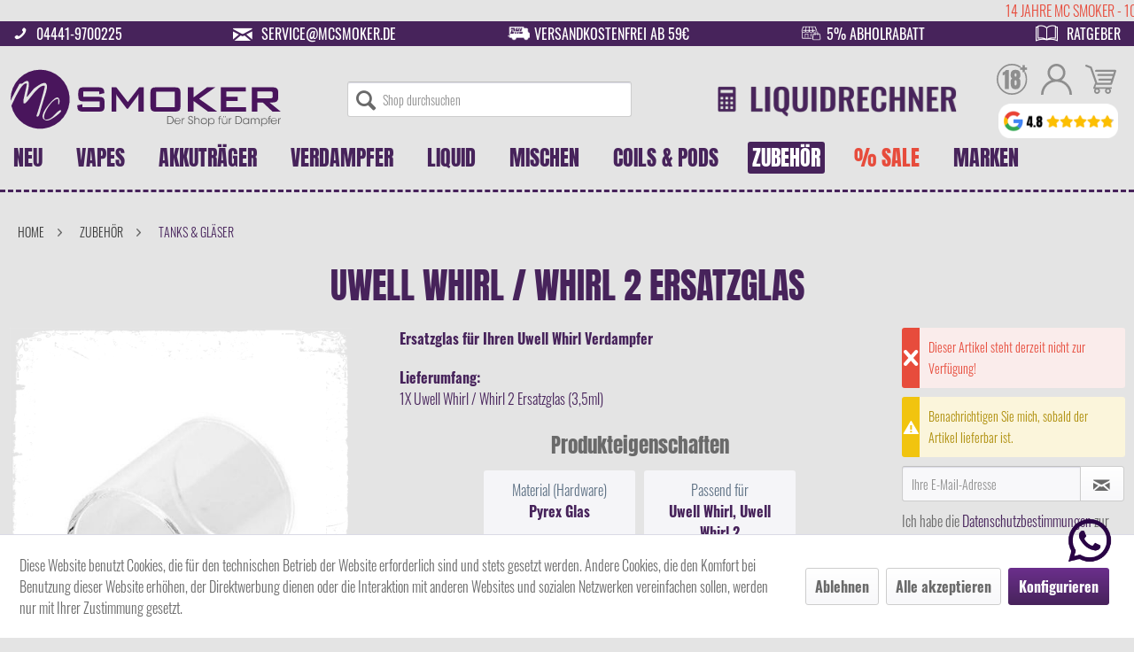

--- FILE ---
content_type: text/html; charset=UTF-8
request_url: https://www.mcsmoker.de/uwell-whirl/whirl-2-ersatzglas
body_size: 35347
content:
<!DOCTYPE html>
<html class="no-js" lang="de" itemscope="itemscope" itemtype="https://schema.org/WebPage">
<head>
<meta charset="utf-8">
<meta name="author" content="" />
<meta name="robots" content="index,follow" />
<meta name="revisit-after" content="15 days" />
<meta name="keywords" content="Ersatzglas, Reparatur,kaputt, Ersatz reparieren, leicht, klein, preiswert, Austausch, austausche, 4ml, whirl, erstazglas, 3,5ml" />
<meta name="description" content="Uwell Whirl / Whirl 2 Ersatzglas ✔ Hochwertige Qualität ✔ Ideal als Ersatz bei Verschleiß ✔ Jetzt günstig bestellen im Shop von McSmoker" />
<meta property="og:type" content="product" />
<meta property="og:site_name" content="Mc Smoker" />
<meta property="og:url" content="https://www.mcsmoker.de/uwell-whirl/whirl-2-ersatzglas" />
<meta property="og:title" content="Uwell Whirl / Whirl 2 Ersatzglas" />
<meta property="og:description" content="Hier bekommst du das originale Ersatzglas für deinen Uwell Whirl Verdampfer.
Bitte beachte, dass dieses Glas nur für die Uwell Whirl Verdampfer passend ist! Es ist nicht für die Whirl 20 oder 22 geeignet." />
<meta property="og:image" content="https://www.mcsmoker.de/media/image/06/b0/59/2124_0_2.jpg" />
<meta property="product:brand" content="Uwell" />
<meta property="product:price" content="1,99" />
<meta property="product:product_link" content="https://www.mcsmoker.de/uwell-whirl/whirl-2-ersatzglas" />
<meta name="twitter:card" content="product" />
<meta name="twitter:site" content="Mc Smoker" />
<meta name="twitter:title" content="Uwell Whirl / Whirl 2 Ersatzglas" />
<meta name="twitter:description" content="Hier bekommst du das originale Ersatzglas für deinen Uwell Whirl Verdampfer.
Bitte beachte, dass dieses Glas nur für die Uwell Whirl Verdampfer passend ist! Es ist nicht für die Whirl 20 oder 22 geeignet." />
<meta name="twitter:image" content="https://www.mcsmoker.de/media/image/06/b0/59/2124_0_2.jpg" />
<meta itemprop="ean" content="6970305344014" />
<meta itemprop="copyrightHolder" content="Mc Smoker" />
<meta itemprop="copyrightYear" content="2014" />
<meta itemprop="isFamilyFriendly" content="True" />
<meta itemprop="image" content="https://www.mcsmoker.de/media/vector/73/be/a0/logo.svg" />
<meta name="viewport" content="width=device-width, initial-scale=1.0">
<meta name="mobile-web-app-capable" content="yes">
<meta name="apple-mobile-web-app-title" content="Mc Smoker">
<meta name="apple-mobile-web-app-capable" content="yes">
<meta name="apple-mobile-web-app-status-bar-style" content="default">
<meta name="djwoFEEoij270292qe" content="Yes">
<link rel="apple-touch-icon-precomposed" href="https://www.mcsmoker.de/media/image/ea/b0/65/windows150.png">
<link rel="shortcut icon" href="https://www.mcsmoker.de/media/image/ea/b0/65/windows150.png">
<meta name="msapplication-navbutton-color" content="#47235b" />
<meta name="application-name" content="Mc Smoker" />
<meta name="msapplication-starturl" content="https://www.mcsmoker.de/" />
<meta name="msapplication-window" content="width=1024;height=768" />
<meta name="msapplication-TileImage" content="https://www.mcsmoker.de/media/image/ea/b0/65/windows150.png">
<meta name="msapplication-TileColor" content="#47235b">
<meta name="theme-color" content="#47235b" />
<link rel="canonical" href="https://www.mcsmoker.de/uwell-whirl/whirl-2-ersatzglas" />
<title itemprop="name">Uwell Whirl / Whirl 2 Ersatzglas online kaufen | McSmoker | Mc Smoker</title>
<link href="/web/cache/1768222707_d7c23277bfc955e6a87ba8378557a84c.css" media="all" rel="stylesheet" type="text/css" />
<script>
dataLayer = window.dataLayer || [];
// Clear the previous ecommerce object
dataLayer.push({ ecommerce: null });
// Push regular datalayer
dataLayer.push ({"pageTitle":"Uwell Whirl \/ Whirl 2 Ersatzglas online kaufen | McSmoker | Mc Smoker","pageCategory":"Detail","pageSubCategory":"","pageCategoryID":100,"productCategoryPath":"","pageSubCategoryID":"","pageCountryCode":"de_DE","pageLanguageCode":"de","pageVersion":1,"pageTestVariation":"1","pageValue":1,"pageAttributes":"1","productID":1046,"productStyleID":"","productEAN":"6970305344014","productName":"Uwell Whirl \/ Whirl 2 Ersatzglas","productPrice":"1.99","productCategory":null,"productCurrency":"EUR","productColor":"","productRealColor":"","productSku":"Uwell-Whirl-Whirl-2-EG"});
// Push new GA4 tags
dataLayer.push({"event":"view_item","ecommerce":{"currency":"EUR","value":"1.99","items":[{"item_id":"Uwell-Whirl-Whirl-2-EG","item_name":"Uwell Whirl \/ Whirl 2 Ersatzglas","affiliation":"Mc Smoker","index":0,"item_brand":"Uwell","item_list_id":100,"item_list_name":"Category","price":"1.99","quantity":1,"item_category":"Zubeh\u00f6r","item_category1":"Tanks & Gl\u00e4ser"}]}});
// Push Remarketing tags
</script>
<script>(function(w,d,s,l,i){w[l]=w[l]||[];w[l].push({'gtm.start':
new Date().getTime(),event:'gtm.js'});var f=d.getElementsByTagName(s)[0],
j=d.createElement(s),dl=l!='dataLayer'?'&l='+l:'';j.async=true;j.src=
'https://www.googletagmanager.com/gtm.js?id='+i+dl;f.parentNode.insertBefore(j,f);
})(window,document,'script','dataLayer','GTM-WBL78RJ');</script>
<script>
var _paq = window._paq = window._paq || [];
/* tracker methods like "setCustomDimension" should be called before "trackPageView" */
_paq.push(['trackPageView']);
_paq.push(['enableLinkTracking']);
(function() {
var u="//analyse.mcsmoker.de/matomo/";
_paq.push(['setTrackerUrl', u+'matomo.php']);
_paq.push(['setSiteId', '1']);
var d=document, g=d.createElement('script'), s=d.getElementsByTagName('script')[0];
g.async=true; g.src=u+'matomo.js'; s.parentNode.insertBefore(g,s);
})();
</script>
</head>
<body class="
is--ctl-detail is--act-index
top-bar-info-active
top-bar-marquee-active
" >
<div class="oldbrowser">
<div class="inner">
<span onclick="oldBrowserModal('close')">x</span>
<p class="h2">Sie verwenden einen alten Browser</p>
<p>Damit die Website korrekt angezeigt wird, verwenden Sie bitte z.B: <a href="https://www.google.com/intl/de_de/chrome/" target="_blank" rel="noopener noreferrer">Google Chrome</a>.</p>
</div>
</div>
<script>
//Turn Oldbrowser Modal On Of
function oldBrowserModal(action) {
if (action == 'open') {
var oldbrowserCLS = document.getElementsByClassName('oldbrowser');
for (var i = 0; i < oldbrowserCLS.length; i++) {
oldbrowserCLS[i].style.display = "flex";
}
document.body.style.overflow = "hidden";
} else if (action == 'close') {
var oldbrowserCLS = document.getElementsByClassName('oldbrowser');
for (var i = 0; i < oldbrowserCLS.length; i++) {
oldbrowserCLS[i].style.display = "none";
}
document.body.style.overflow = "auto";
}
}
//Check IE
function msieversion() {
var ua = window.navigator.userAgent;
var msie = ua.indexOf("MSIE ");
if (msie > 0 || !!navigator.userAgent.match(/Trident.*rv\:11\./)) {
oldBrowserModal('open');
document.getElementById('loader-wrapper').style.display = "none";
}
return false;
}
msieversion();
</script>
<div class="page-wrap">
<noscript class="noscript-main">
<div class="alert is--warning">
<div class="alert--icon">
<i class="icon--element icon--warning"></i>
</div>
<div class="alert--content">
Um Mc&#x20;Smoker in vollem Umfang nutzen zu k&ouml;nnen, empfehlen wir Ihnen Javascript in Ihrem Browser zu aktiveren.
</div>
</div>
</noscript>
<div class="header">
<header class="header-main">
<div class="topbar-marquee-wrapper">
<marquee class="block topbar-marquee" direction="left" scrolldelay="200">14 JAHRE MC SMOKER - 10% AUF ALLES MIT GESCHMACK</marquee>
</div>
<div class="topbar-info">
<div class="topbar-info-element">
<a href="tel:+4944419700225">
<i class="icon--phone"></i>
</a>
<a class="link-text" href="tel:+4944419700225">
04441-9700225
</a>
</div>
<div class="topbar-info-element">
<a href="mailto:service@mcsmoker.de">
<i class="icon--mail"></i>
</a>
<a class="link-text" href="mailto:service@mcsmoker.de">
service@mcsmoker.de
</a>
</div>
<div class="topbar-info-element">
<a href="/lieferung">
<img src="/themes/Frontend/McSmoker/frontend/_public/src/img/mcsmoker-topbar-icon-lieferung.png"
class="topbar-info-icon" alt="McSmoker Icon Lieferung DHL">
</a>
<a class="link-text" href="/lieferung">
Versandkostenfrei ab 59€
</a>
</div>
<div class="topbar-info-element">
<a href="/click-collect">
<img src="/themes/Frontend/McSmoker/frontend/_public/src/img/mcsmoker-topbar-icon-abholrabatt.png"
class="topbar-info-icon" alt="McSmoker Icon Abholrabatt">
</a>
<a class="link-text" href="/click-collect">
5% Abholrabatt
</a>
</div>
<div class="topbar-info-element">
<a href="/ratgeber">
<i class="icon--book2"></i>
</a>
<a class="link-text" href="/ratgeber">
Ratgeber
</a>
</div>
</div>
<div class="top-bar">
</div>
<div class="container header--navigation">
<div class="logo-main block-group" role="banner">
<div id="google-reviews-container">
<div class="google-views-desktop">
<a href="https://www.google.de/maps/place/Mc+Smoker+-+Der+Shop+f%C3%BCr+Dampfer/@52.7293535,8.2855128,17z/data=!4m8!3m7!1s0x47b74841929b72c1:0x45ee6e4316d20e96!8m2!3d52.7293503!4d8.2880877!9m1!1b1!16s%2Fg%2F12q4pzqph" target="_blank" rel="nofollow noopener">
<img src="https://www.mcsmoker.de/themes/Frontend/McSmoker/frontend/_public/src/img/google-bewertungen/mc-smoker-google-bewertungen-desktop.png" alt="Google Bewertungen">
</a>
</div>
<div class="google-views-mobile">
<a href="https://www.google.de/maps/place/Mc+Smoker+-+Der+Shop+f%C3%BCr+Dampfer/@52.7293535,8.2855128,17z/data=!4m8!3m7!1s0x47b74841929b72c1:0x45ee6e4316d20e96!8m2!3d52.7293503!4d8.2880877!9m1!1b1!16s%2Fg%2F12q4pzqph" target="_blank" rel="nofollow noopener">
<img src="https://www.mcsmoker.de/themes/Frontend/McSmoker/frontend/_public/src/img/google-bewertungen/mc-smoker-google-bewertungen-mobile.png" alt="Google Bewertungen">
</a>
</div>
</div>
<div class="logo--shop block">
<a class="logo--link" href="https://www.mcsmoker.de/" title="Mc Smoker - zur Startseite wechseln">
<picture>
<source srcset="https://www.mcsmoker.de/media/vector/73/be/a0/logo.svg" media="(min-width: 78.75em)">
<source srcset="https://www.mcsmoker.de/media/vector/73/be/a0/logo.svg" media="(min-width: 64em)">
<source srcset="https://www.mcsmoker.de/media/vector/73/be/a0/logo.svg" media="(min-width: 48em)">
<img srcset="https://www.mcsmoker.de/media/vector/73/be/a0/logo.svg" alt="Mc Smoker - zur Startseite wechseln" />
</picture>
</a>
</div>
</div>
<nav class="shop--navigation block-group">
<ul class="navigation--list block-group" role="menubar">
<li class="navigation--entry entry--menu-left" role="menuitem">
<a class="entry--link entry--trigger btn is--icon-left" href="#offcanvas--left" data-offcanvas="true" data-offCanvasSelector=".sidebar-main" aria-label="">
<i class="icon--menu"></i>
</a>
</li>
<li class="navigation--entry entry--search" role="menuitem" data-search="true" aria-haspopup="true" data-minLength="3">
<a class="btn entry--link entry--trigger" href="#show-hide--search" title="Suche anzeigen / schließen" aria-label="Suche anzeigen / schließen">
<i class="icon--search"></i>
<span class="search--display">Suchen</span>
</a>
<form action="/search" method="get" class="main-search--form">
<input type="search" name="sSearch" aria-label="Shop durchsuchen" class="main-search--field" autocomplete="off" autocapitalize="off" placeholder="Shop durchsuchen" />
<button type="submit" class="main-search--button" aria-label="Suchen">
<i class="icon--search"></i>
<span class="main-search--text">Suchen</span>
</button>
<div class="form--ajax-loader">&nbsp;</div>
</form>
<div class="main-search--results"></div>
</li>
<li class="navigation--entry entry--liquidrechner" role="menuitem">
<a href="https://www.mcsmoker.de/liquid-rechner/?utm_campaign=Optimierung&utm_source=Startseite&utm_medium=Bild&utm_content=Liquidrechner&utm_placement=Header">
<img alt="Liquidrechner" src="https://www.mcsmoker.de/themes/Frontend/McSmoker/frontend/_public/src/img/icons/liquidrechner-schriftzug.png" class="desktop">
<img alt="Liquidrechner" src="https://www.mcsmoker.de/themes/Frontend/McSmoker/frontend/_public/src/img/icons/liquidrechner-icon.png" class="tablet">
<img alt="Liquidrechner" src="https://www.mcsmoker.de/themes/Frontend/McSmoker/frontend/_public/src/img/icons/liquidrechner-icon-light.png" class="mobil">
</a>
</li>
<div class="navigation--entry entry--compare is--hidden" role="menuitem" aria-haspopup="true"
data-drop-down-menu="true">
    

</div>
<li class="navigation--entry entry--youth-protection" role="menuitem">
<a href="https://www.mcsmoker.de/jugendschutz">
<div class="icon">
<img alt="Jugendschutz" src="https://www.mcsmoker.de/themes/Frontend/McSmoker/frontend/_public/src/img/icons/ab18.svg">
</div>
</a>
</li>



    <li class="navigation--entry entry--account with-slt"
        role="menuitem" data-offcanvas="true" data-offCanvasSelector=".account--dropdown-navigation">
        <a href="https://www.mcsmoker.de/account" class="entry--link account--link">
            <div class="icon">
                <svg xmlns="http://www.w3.org/2000/svg" viewBox="0 0 512 512"><path d="M437.02 330.98c-27.883-27.882-61.071-48.523-97.281-61.018C378.521 243.251 404 198.548 404 148 404 66.393 337.607 0 256 0S108 66.393 108 148c0 50.548 25.479 95.251 64.262 121.962-36.21 12.495-69.398 33.136-97.281 61.018C26.629 379.333 0 443.62 0 512h40c0-119.103 96.897-216 216-216s216 96.897 216 216h40c0-68.38-26.629-132.667-74.98-181.02zM256 256c-59.551 0-108-48.448-108-108S196.449 40 256 40s108 48.448 108 108-48.449 108-108 108z"/></svg>            </div>
        </a>

                    <div class="account--dropdown-navigation">

                <div class="navigation--smartphone">
                    <div class="entry--close-off-canvas">
                        <a href="#close-account-menu" class="account--close-off-canvas"
                            title="Menü schließen"
                            aria-label="Menü schließen">
                            Menü schließen <i
                                class="icon--arrow-right"></i>
                        </a>
                    </div>
                </div>

                    <div class="account--menu is--rounded is--personalized">
        
                            
                
                                            <span class="navigation--headline">
                            Mein Konto
                        </span>
                                    

                
                <div class="account--menu-container">

                    
                        
                        <ul class="sidebar--navigation navigation--list is--level0 show--active-items">
                            
                                
                                
                                    
                                                                                    <li class="navigation--entry">
                                                <span class="navigation--signin">
                                                    <a href="https://www.mcsmoker.de/account#hide-registration"
                                                       class="blocked--link btn is--primary navigation--signin-btn"
                                                       data-collapseTarget="#registration"
                                                       data-action="close">
                                                        Anmelden
                                                    </a>
                                                    <span class="navigation--register">
                                                        oder
                                                        <a href="https://www.mcsmoker.de/account#show-registration"
                                                           class="blocked--link"
                                                           data-collapseTarget="#registration"
                                                           data-action="open">
                                                            registrieren
                                                        </a>
                                                    </span>
                                                </span>
                                            </li>
                                                                            

                                    
                                        <li class="navigation--entry">
                                            <a href="https://www.mcsmoker.de/account" title="Übersicht" class="navigation--link">
                                                Übersicht
                                            </a>
                                        </li>
                                    
                                

                                
                                
                                    <li class="navigation--entry">
                                        <a href="https://www.mcsmoker.de/account/profile" title="Persönliche Daten" class="navigation--link" rel="nofollow">
                                            Persönliche Daten
                                        </a>
                                    </li>
                                

                                
                                
                                                                            
                                            <li class="navigation--entry">
                                                <a href="https://www.mcsmoker.de/address/index/sidebar/" title="Adressen" class="navigation--link" rel="nofollow">
                                                    Adressen
                                                </a>
                                            </li>
                                        
                                                                    

                                
                                
                                    <li class="navigation--entry">
                                        <a href="https://www.mcsmoker.de/account/payment" title="Zahlungsarten" class="navigation--link" rel="nofollow">
                                            Zahlungsarten
                                        </a>
                                    </li>
                                

                                
                                
                                    <li class="navigation--entry">
                                        <a href="https://www.mcsmoker.de/account/orders" title="Bestellungen" class="navigation--link" rel="nofollow">
                                            Bestellungen
                                        </a>
                                    </li>
                                

                                
                                
                                                                    

                                
                                
                                    <li class="navigation--entry">
                                        <a href="https://www.mcsmoker.de/note" title="Merkzettel" class="navigation--link" rel="nofollow">
                                            Merkzettel
                                        </a>
                                    </li>
                                

                                
                                
                                                                    

                                
                                
                                                                    
                            
                        </ul>
                    
                </div>
                    
    </div>
            </div>
            </li>




    <li class="navigation--entry entry--notepad" role="menuitem">
        
        <a href="https://www.mcsmoker.de/note" title="Merkzettel"
            aria-label="Merkzettel">
            <div class="icon">
                <svg xmlns="http://www.w3.org/2000/svg" viewBox="0 0 512 512"><path d="M375.467 22.164c-60.061 0-99.769 32.795-119.467 54.493-19.697-21.696-59.406-54.493-119.467-54.493C54.581 22.164 0 98.373 0 183.744c0 63.878 32.211 188.323 247.931 304.064a17.066 17.066 0 0016.138 0C479.79 372.066 512 247.622 512 183.744c0-87.352-56.197-161.58-136.533-161.58zM256 453.348C152.381 396.376 34.133 301.45 34.133 183.744c0-65.477 39.319-127.446 102.4-127.446 47.857 0 87.452 29.344 104.973 56.973 6.679 10.743 22.365 10.732 29.017-.046.352-.569 35.938-56.928 104.944-56.928 63.551 0 102.4 62.591 102.4 127.446 0 117.709-118.245 212.632-221.867 269.605z"/></svg>            </div>
                    </a>
    </li>




    <li class="navigation--entry entry--cart" role="menuitem">
        
        <a class="cart--link" href="https://www.mcsmoker.de/checkout/cart" title="Warenkorb"
            aria-label="Warenkorb">
            <div class="icon">
                <svg xmlns="http://www.w3.org/2000/svg" viewBox="0 0 446.843 446.843"><path d="M444.09 93.103a14.343 14.343 0 00-11.584-5.888H155.321c-7.92 0-14.337 6.417-14.337 14.337s6.417 14.337 14.337 14.337h257.537l-10.338 32.259H186.782c-7.92 0-14.337 6.417-14.337 14.337s6.417 14.337 14.337 14.337h206.543l-11.868 37.038H203.509c-7.92 0-14.337 6.417-14.337 14.34 0 7.92 6.417 14.337 14.337 14.337h168.759l-9.955 31.064H172.692L94.794 49.064a14.352 14.352 0 00-8.3-8.646L19.586 14.134c-7.374-2.887-15.695.735-18.591 8.1-2.891 7.369.73 15.695 8.1 18.591l60.768 23.872 74.381 214.399c-3.283 1.144-6.065 3.663-7.332 7.187l-21.506 59.739a11.928 11.928 0 001.468 10.916 11.95 11.95 0 009.773 5.078h11.044c-6.844 7.616-11.044 17.646-11.044 28.675 0 23.718 19.298 43.012 43.012 43.012s43.012-19.294 43.012-43.012c0-11.029-4.2-21.059-11.044-28.675h93.776c-6.847 7.616-11.048 17.646-11.048 28.675 0 23.718 19.294 43.012 43.013 43.012 23.718 0 43.012-19.294 43.012-43.012 0-11.029-4.2-21.059-11.043-28.675h13.433c6.599 0 11.947-5.349 11.947-11.948s-5.349-11.947-11.947-11.947H143.647l13.319-36.996c1.72.724 3.578 1.152 5.523 1.152h210.278a14.33 14.33 0 0013.65-9.959l59.739-186.387a14.33 14.33 0 00-2.066-12.828zM169.659 409.807c-10.543 0-19.116-8.573-19.116-19.116s8.573-19.117 19.116-19.117 19.116 8.574 19.116 19.117-8.573 19.116-19.116 19.116zm157.708 0c-10.543 0-19.117-8.573-19.117-19.116s8.574-19.117 19.117-19.117c10.542 0 19.116 8.574 19.116 19.117s-8.574 19.116-19.116 19.116z"/></svg>            </div>
        </a>
        <div class="ajax-loader">&nbsp;</div>
    </li>




</ul>
</nav>
<div class="container--ajax-cart" data-collapse-cart="true" data-displayMode="offcanvas"></div>
</div>
<div class="mobile-search-form">
<li class="navigation--entry entry--search" role="menuitem" data-search="true" aria-haspopup="true" data-minLength="3">
<a class="btn entry--link entry--trigger" href="#show-hide--search" title="Suche anzeigen / schließen" aria-label="Suche anzeigen / schließen">
<i class="icon--search"></i>
<span class="search--display">Suchen</span>
</a>
<form action="/search" method="get" class="main-search--form">
<input type="search" name="sSearch" aria-label="Shop durchsuchen" class="main-search--field" autocomplete="off" autocapitalize="off" placeholder="Shop durchsuchen" />
<button type="submit" class="main-search--button" aria-label="Suchen">
<i class="icon--search"></i>
<span class="main-search--text">Suchen</span>
</button>
<div class="form--ajax-loader">&nbsp;</div>
</form>
<div class="main-search--results"></div>
</li>
</div>
</header>
<nav class="navigation-main">
<div class="container" data-menu-scroller="true" data-listSelector=".navigation--list.container" data-viewPortSelector=".navigation--list-wrapper">
<div class="navigation--list-wrapper">
<ul class="navigation--list container" role="menubar" itemscope="itemscope" itemtype="https://schema.org/SiteNavigationElement">
<li class="navigation--entry" role="menuitem">
<a class="navigation--link"
href="https://www.mcsmoker.de/neu/" title="NEU" aria-label="NEU" itemprop="url"
>
<span itemprop="name">NEU</span>
</a>
</li><li class="navigation--entry" role="menuitem">
<a class="navigation--link"
href="https://www.mcsmoker.de/vapes/" title="Vapes" aria-label="Vapes" itemprop="url"
>
<span itemprop="name">Vapes</span>
</a>
</li><li class="navigation--entry" role="menuitem">
<a class="navigation--link"
href="https://www.mcsmoker.de/akkutraeger/" title="Akkuträger" aria-label="Akkuträger" itemprop="url"
>
<span itemprop="name">Akkuträger</span>
</a>
</li><li class="navigation--entry" role="menuitem">
<a class="navigation--link"
href="https://www.mcsmoker.de/verdampfer/" title="Verdampfer" aria-label="Verdampfer" itemprop="url"
>
<span itemprop="name">Verdampfer</span>
</a>
</li><li class="navigation--entry" role="menuitem">
<a class="navigation--link"
href="https://www.mcsmoker.de/liquid/" title="Liquid" aria-label="Liquid" itemprop="url"
>
<span itemprop="name">Liquid</span>
</a>
</li><li class="navigation--entry" role="menuitem">
<a class="navigation--link"
href="https://www.mcsmoker.de/mischen/" title="Mischen" aria-label="Mischen" itemprop="url"
>
<span itemprop="name">Mischen</span>
</a>
</li><li class="navigation--entry" role="menuitem">
<a class="navigation--link"
href="https://www.mcsmoker.de/coils-pods/" title="Coils & Pods" aria-label="Coils & Pods" itemprop="url"
>
<span itemprop="name">Coils & Pods</span>
</a>
</li><li class="navigation--entry is--active" role="menuitem">
<a class="navigation--link is--active"
href="https://www.mcsmoker.de/zubehoer/" title="Zubehör" aria-label="Zubehör" itemprop="url"
>
<span itemprop="name">Zubehör</span>
</a>
</li><li class="navigation--entry" role="menuitem">
<a class="navigation--link text-error"
href="https://www.mcsmoker.de/sale/" title="% Sale" aria-label="% Sale" itemprop="url"
>
<span itemprop="name">% Sale</span>
</a>
</li><li class="navigation--entry" role="menuitem">
<a class="navigation--link"
href="https://www.mcsmoker.de/marken/" title="Marken" aria-label="Marken" itemprop="url"
>
<span itemprop="name">Marken</span>
</a>
</li>
</ul>
</div>
<div class="advanced-menu" data-advanced-menu="true" data-hoverDelay="250">
<div class="menu--container">
<div id="neu" class="content--wrapper">
<div id="arten">
<div class="block-group d-flex justify-content-center item-list">
<a href="https://www.mcsmoker.de/neu/hardware/" class="block b20 "><img alt="Hardware" class="lazy" data-src="https://www.mcsmoker.de/media/image/1b/7f/96/Hardware-neu-Icon_Zeichenflache-1.png"> <p>Hardware</p></a>
<a href="https://www.mcsmoker.de/neu/aroma/" class="block b20 "><img alt="Aroma" class="lazy" data-src="https://www.mcsmoker.de/media/vector/c9/92/b4/Aroma-Ubersicht-neu_Zeichenflache-1.svg"> <p>Aroma</p></a>
<a href="https://www.mcsmoker.de/neu/liquid/" class="block b20 "><img alt="Liquid" class="lazy" data-src="https://www.mcsmoker.de/media/image/d7/4d/8b/Liquid-Icon_Zeichenflache-1.png"> <p>Liquid</p></a>
</div>
</div>
</div>
</div>
<div class="menu--container">
<div id="sets" class="content--wrapper">
<div id="arten">
<div class="block-group d-flex justify-content-center item-list">
<div class="block b20">
<a href="https://www.mcsmoker.de/vapes/pod-systeme/" class="block rounded "><img alt="Pod Systeme" class="lazy" data-src="https://www.mcsmoker.de/media/image/ef/7b/f8/Podsysteme-icon-neu_Zeichenflache-1.png"> <p>Pod Systeme</p></a>
<a href="https://www.mcsmoker.de/vapes/pod-systeme/mtl/" class="child ">MTL</a>
<a href="https://www.mcsmoker.de/vapes/pod-systeme/rdl/" class="child ">RDL</a>
<a href="https://www.mcsmoker.de/vapes/pod-systeme/dl/" class="child ">DL</a>
</div>
<div class="block b20">
<a href="https://www.mcsmoker.de/vapes/boxen-tubes/" class="block rounded "><img alt="Boxen | Tubes" class="lazy" data-src="https://www.mcsmoker.de/media/image/42/9b/3c/Box-Icon-neu_Zeichenflache-1.png"> <p>Boxen | Tubes</p></a>
<a href="https://www.mcsmoker.de/vapes/boxen-tubes/mtl/" class="child ">MTL</a>
<a href="https://www.mcsmoker.de/vapes/boxen-tubes/dl/" class="child ">DL</a>
</div>
<div class="block b20">
<a href="https://www.mcsmoker.de/vapes/vaporizer/" class="block rounded "><img alt="Vaporizer" class="lazy" data-src="https://www.mcsmoker.de/media/image/93/4e/62/Vaporizer.png"> <p>Vaporizer</p></a>
</div>
<div class="block b20">
<a href="https://www.mcsmoker.de/vapes/boro-systeme/" class="block rounded "><img alt="Boro Systeme" class="lazy" data-src="https://www.mcsmoker.de/media/image/69/37/d1/Boro-Kit.png"> <p>Boro Systeme</p></a>
</div>
<div class="block b20">
<a href="https://www.mcsmoker.de/vapes/e-shishas/" class="block rounded "><img alt="E-Shishas" class="lazy" data-src="https://www.mcsmoker.de/media/image/6b/8c/a6/Shisha-Kit-2.png"> <p>E-Shishas</p></a>
</div>
</div>
</div>
</div>
</div>
<div class="menu--container">
<div id="akkutraeger" class="content--wrapper">
<div id="arten">
<div class="block-group d-flex justify-content-center item-list">
<a href="https://www.mcsmoker.de/akkutraeger/wechselbarer-akku/" class="block b20 "><img alt="Wechselbarer Akku" class="lazy" data-src="https://www.mcsmoker.de/media/image/74/c7/c0/Wechselbarer-Akku-icon-neu_Zeichenflache-1_Zeichenflache-1.png"> <p>Wechselbarer Akku</p></a>
<a href="https://www.mcsmoker.de/akkutraeger/integrierter-akku/" class="block b20 "><img alt="Integrierter Akku" class="lazy" data-src="https://www.mcsmoker.de/media/image/4f/69/31/Fest-verbauter-Akku-icon-neu_Zeichenflache-1_Zeichenflache-1.png"> <p>Integrierter Akku</p></a>
</div>
</div>
</div>
</div>
<div class="menu--container">
<div id="verdampfer" class="content--wrapper">
<div id="arten">
<div class="block-group d-flex justify-content-center item-list">
<div class="block b20">
<a href="https://www.mcsmoker.de/verdampfer/fertigverdampfer/" class="block rounded "><img alt="Fertigverdampfer" class="lazy" data-src="https://www.mcsmoker.de/media/image/43/77/f3/Fertigverdampfer-icon-neu_Zeichenflache-1.png"> <p>Fertigverdampfer</p></a>
<a href="https://www.mcsmoker.de/verdampfer/fertigverdampfer/mtl/" class="child ">MTL</a>
<a href="https://www.mcsmoker.de/verdampfer/fertigverdampfer/dl/" class="child ">DL</a>
</div>
<div class="block b20">
<a href="https://www.mcsmoker.de/verdampfer/selbstwickelverdampfer/" class="block rounded "><img alt="Selbstwickelverdampfer" class="lazy" data-src="https://www.mcsmoker.de/media/image/8d/90/c6/Selbstwickelverdampfer-icon-neu_Zeichenflache-1.png"> <p>Selbstwickelverdampfer</p></a>
<a href="https://www.mcsmoker.de/verdampfer/selbstwickelverdampfer/mtl/" class="child ">MTL</a>
<a href="https://www.mcsmoker.de/verdampfer/selbstwickelverdampfer/dl/" class="child ">DL</a>
</div>
<div class="block b20 verdampfer-start">
<a href="https://www.mcsmoker.de/verdampfer/boro-tanks/" class="block rounded "><img alt="Boro Tanks" class="lazy" data-src="https://www.mcsmoker.de/media/image/11/2e/ca/Boro-Tanks.png"> <p>Boro Tanks</p></a>
</div>
</div>
</div>
</div>
</div>
<div class="menu--container">
<div id="liquid" class="content--wrapper">
<div class="block-group block-row">
<div id="geschmacksrichtung" class="block b50">
<p class="title-with-lightning">
Geschmacksrichtung
</p>
<div class="block-group item-list">
<a href="https://www.mcsmoker.de/liquid/tabak/" class="block b33 rounded "><img alt="Tabak" class="lazy" data-src="https://www.mcsmoker.de/media/image/1d/34/4d/icon-e-liquid-tabak.png"> <p>Tabak</p></a>
<a href="https://www.mcsmoker.de/liquid/frucht/" class="block b33 rounded "><img alt="Frucht" class="lazy" data-src="https://www.mcsmoker.de/media/image/53/34/49/icon-e-liquid-frucht.png"> <p>Frucht</p></a>
<a href="https://www.mcsmoker.de/liquid/suesses/" class="block b33 rounded "><img alt="Süßes" class="lazy" data-src="https://www.mcsmoker.de/media/image/c2/bc/48/icon-e-liquid-suesses.png"> <p>Süßes</p></a>
<a href="https://www.mcsmoker.de/liquid/getraenke/" class="block b33 rounded "><img alt="Getränke" class="lazy" data-src="https://www.mcsmoker.de/media/image/a2/81/9d/icon-e-liquid-getraenke.png"> <p>Getränke</p></a>
<a href="https://www.mcsmoker.de/liquid/minze-menthol/" class="block b33 rounded "><img alt="Minze & Menthol" class="lazy" data-src="https://www.mcsmoker.de/media/image/20/08/a5/icon-e-liquid-minze-menthol.png"> <p>Minze & Menthol</p></a>
<a href="https://www.mcsmoker.de/liquid/koolada/" class="block b33 rounded "><img alt="Koolada" class="lazy" data-src="https://www.mcsmoker.de/media/image/1f/8e/79/icon-e-liquid-koolada.png"> <p>Koolada</p></a>
</div>
</div>
<div id="variante" class="block b50">
<p class="title-with-lightning">
Variante
</p>
<div class="block-group d-flex item-list justify-content-center">
<a href="https://www.mcsmoker.de/liquid/klassisch/" class="block b33 rounded "><img alt="Klassisch" class="lazy" data-src="https://www.mcsmoker.de/media/image/d1/a0/7f/10ml-Liquid-Icon-neu_Zeichenflache-1.png"> <p>Klassisch</p></a>
<a href="https://www.mcsmoker.de/liquid/shortfill/" class="block b33 rounded "><img alt="Shortfill" class="lazy" data-src="https://www.mcsmoker.de/media/image/eb/a3/c5/Shake-n-Vape-Icon_Zeichenflache-1_Zeichenflache-1.png"> <p>Shortfill</p></a>
</div>
<div class="block-group d-flex item-list justify-content-center">
<a href="https://www.mcsmoker.de/liquid/nikotinsalz/" class="block b33 rounded "><img alt="Nikotinsalz" class="lazy" data-src="https://www.mcsmoker.de/media/image/ca/20/e4/Nikotinsalzliquid-Icon_Zeichenflache-1.png"> <p>Nikotinsalz</p></a>
<a href="https://www.mcsmoker.de/coils-pods/prefilled-pods/" class="block b33 rounded "><img alt="Prefilled Pods" class="lazy" data-src="https://www.mcsmoker.de/media/image/79/16/25/prefilledpodsicon1_Zeichenflache-1TcYZGRS7RIccI.png"> <p>Prefilled Pods</p></a>
</div>
</div>
</div>
</div>
</div>
<div class="menu--container">
<a href="https://www.mcsmoker.de/liquid-rechner/"><img alt="Liquidrechner Mischen" class="lazy" data-src="https://www.mcsmoker.de/media/image/64/e9/95/banner-liquidrechner-mischen.jpg"></a>
<div id="mischen" class="content--wrapper">
<div class="block-group block-row">
<div id="geschmacksrichtung" class="block b50">
<p class="title-with-lightning">
Geschmacksrichtung
</p>
<div class="block-group item-list">
<a href="https://www.mcsmoker.de/mischen/tabak/" class="block b33 rounded "><img alt="Tabak" class="lazy" data-src="https://www.mcsmoker.de/media/image/1d/34/4d/icon-e-liquid-tabak.png"> <p>Tabak</p></a>
<a href="https://www.mcsmoker.de/mischen/frucht/" class="block b33 rounded "><img alt="Frucht" class="lazy" data-src="https://www.mcsmoker.de/media/image/53/34/49/icon-e-liquid-frucht.png"> <p>Frucht</p></a>
<a href="https://www.mcsmoker.de/mischen/suesses/" class="block b33 rounded "><img alt="Süßes" class="lazy" data-src="https://www.mcsmoker.de/media/image/c2/bc/48/icon-e-liquid-suesses.png"> <p>Süßes</p></a>
<a href="https://www.mcsmoker.de/mischen/getraenke/" class="block b33 rounded "><img alt="Getränke" class="lazy" data-src="https://www.mcsmoker.de/media/image/a2/81/9d/icon-e-liquid-getraenke.png"> <p>Getränke</p></a>
<a href="https://www.mcsmoker.de/mischen/minze-menthol/" class="block b33 rounded "><img alt="Minze & Menthol" class="lazy" data-src="https://www.mcsmoker.de/media/image/20/08/a5/icon-e-liquid-minze-menthol.png"> <p>Minze & Menthol</p></a>
<a href="https://www.mcsmoker.de/mischen/koolada/" class="block b33 rounded "><img alt="Koolada" class="lazy" data-src="https://www.mcsmoker.de/media/image/1f/8e/79/icon-e-liquid-koolada.png"> <p>Koolada</p></a>
</div>
</div>
<div id="variante" class="block b50">
<p class="title-with-lightning">
Variante
</p>
<div class="block-group d-flex item-list justify-content-center">
<a href="https://www.mcsmoker.de/mischen/aroma/" class="block b33 rounded "><img alt="Aroma" class="lazy" data-src="https://www.mcsmoker.de/media/vector/c9/92/b4/Aroma-Ubersicht-neu_Zeichenflache-1.svg"> <p>Aroma</p></a>
<a href="https://www.mcsmoker.de/mischen/liquid-base/" class="block b33 rounded "><img alt="Liquid Base" class="lazy" data-src="https://www.mcsmoker.de/media/image/25/d9/19/Base-Icon-neu_Zeichenflache-1.png"> <p>Liquid Base</p></a>
</div>
<div class="block-group d-flex item-list justify-content-center">
<a href="https://www.mcsmoker.de/mischen/nikotinshots/" class="block b33 rounded "><img alt="Nikotinshots" class="lazy" data-src="https://www.mcsmoker.de/media/image/ed/33/d6/Nikotinbooster-Icon-neu_Zeichenflache-1_Zeichenflache-1.png"> <p>Nikotinshots</p></a>
<a href="https://www.mcsmoker.de/mischen/mischzubehoer/" class="block b33 rounded "><img alt="Mischzubehör" class="lazy" data-src="https://www.mcsmoker.de/media/image/32/39/5b/Mischzubehor-Icon-neu_Zeichenflache-1.png"> <p>Mischzubehör</p></a>
</div>
</div>
</div>
</div>
</div>
<div class="menu--container">
<div class="content--wrapper">
<div class="block-group d-flex justify-content-center item-list">
<a href="https://www.mcsmoker.de/coils-pods/prefilled-pods/" class="block b16 rounded "><img alt="Prefilled Pods" class="lazy" data-src="https://www.mcsmoker.de/media/image/79/16/25/prefilledpodsicon1_Zeichenflache-1TcYZGRS7RIccI.png"> <p>Prefilled Pods</p></a>
<a href="https://www.mcsmoker.de/coils-pods/verdampferkoepfe/" class="block b16 rounded "><img alt="Verdampferköpfe" class="lazy" data-src="https://www.mcsmoker.de/media/image/ec/dd/c3/Verdampferkopfe-Icon_Zeichenflache-1.png"> <p>Verdampferköpfe</p></a>
<a href="https://www.mcsmoker.de/coils-pods/pods/" class="block b16 rounded "><img alt="Pods" class="lazy" data-src="https://www.mcsmoker.de/media/image/c9/11/e4/Pod-Icon-neu_Zeichenflache-1_Zeichenflache-1.png"> <p>Pods</p></a>
<a href="https://www.mcsmoker.de/verdampfer/boro-tanks/" class="block b16 rounded "><img alt="Boro Tanks" class="lazy" data-src="https://www.mcsmoker.de/media/image/11/2e/ca/Boro-Tanks.png"> <p>Boro Tanks</p></a>
</div>
</div>
</div>
<div class="menu--container">
<div id="zubehoer" class="content--wrapper">
<p class="title-with-lightning">
Zubehör
</p>
<div class="block-group item-list d-flex justify-content-center">
<a href="https://www.mcsmoker.de/zubehoer/akkuzellen/" class="block b16 rounded "><img alt="Akkuzellen" class="lazy" data-src="https://www.mcsmoker.de/media/image/g0/d7/3c/Akkuzelle_Zeichenflache-1.png"> <p>Akkuzellen</p></a>
<a href="https://www.mcsmoker.de/zubehoer/ladegeraete/" class="block b16 rounded "><img alt="Ladegeräte" class="lazy" data-src="https://www.mcsmoker.de/media/image/1a/1c/66/Ladegerate_Zeichenflache-1.png"> <p>Ladegeräte</p></a>
<a href="https://www.mcsmoker.de/zubehoer/tanks-glaeser/" class="block b16 rounded "><img alt="Tanks & Gläser" class="lazy" data-src="https://www.mcsmoker.de/media/image/85/1e/a7/Tanks-Glaser-Icon-neu_Zeichenflache-1.png"> <p>Tanks & Gläser</p></a>
<a href="https://www.mcsmoker.de/zubehoer/drip-tips/" class="block b16 rounded "><img alt="Drip Tips" class="lazy" data-src="https://www.mcsmoker.de/media/image/17/fa/bb/Drip-Tips-Icon-neu_Zeichenflache-1.png"> <p>Drip Tips</p></a>
<a href="https://www.mcsmoker.de/zubehoer/schutzhuellen/" class="block b16 rounded "><img alt="Schutzhüllen" class="lazy" data-src="https://www.mcsmoker.de/media/image/73/42/9f/Schutzhulle-Icon_Zeichenflache-1.png"> <p>Schutzhüllen</p></a>
<a href="https://www.mcsmoker.de/zubehoer/taschen-etuis/" class="block b16 rounded "><img alt="Taschen & Etuis" class="lazy" data-src="https://www.mcsmoker.de/media/image/37/00/50/Taschen-icon-neu_Zeichenflache-1.png"> <p>Taschen & Etuis</p></a>
</div>
<div class="block-group item-list d-flex justify-content-center">
<a href="https://www.mcsmoker.de/zubehoer/adpater-dichtungen-und-sonstiges/" class="block b16 rounded "><img alt="Adpater, Dichtungen und Sonstiges" class="lazy" data-src="https://www.mcsmoker.de/media/image/5a/39/1c/Adapter-Dichtungen-Schrauben-Icon-neu_Zeichenflache-1.png"> <p>Adpater, Dichtungen und Sonstiges</p></a>
<a href="https://www.mcsmoker.de/zubehoer/vaporizer-zubehoer/" class="block b16 rounded "><img alt="Vaporizer-Zubehör" class="lazy" data-src="https://www.mcsmoker.de/media/image/99/ed/af/Vaporizer-Icon.png"> <p>Vaporizer-Zubehör</p></a>
<a href="https://www.mcsmoker.de/zubehoer/ladekabel/" class="block b16 rounded "><img alt="Ladekabel" class="lazy" data-src="https://www.mcsmoker.de/media/image/74/66/bd/Laden-Icon.png"> <p>Ladekabel</p></a>
</div>
<div id="wickeln_submenu" class="block" style="margin-top: 25px;">
<p class="title-with-lightning">
Wickeln
</p>
<div class="block-group item-list d-flex justify-content-center">
<a href="https://www.mcsmoker.de/zubehoer/wickeln/fertigwicklungen/" class="block b16 rounded "><img alt="Fertigwicklungen" class="lazy" data-src="https://www.mcsmoker.de/media/image/54/03/dc/Fertigwicklungen-icon-neu_Zeichenflache-1.png"> <p>Fertigwicklungen</p></a>
<a href="https://www.mcsmoker.de/zubehoer/wickeln/wickeldraht/" class="block b16 rounded "><img alt="Wickeldraht" class="lazy" data-src="https://www.mcsmoker.de/media/image/cd/1a/72/Wickeldraht-icon-neu_Zeichenflache-1.png"> <p>Wickeldraht</p></a>
<a href="https://www.mcsmoker.de/zubehoer/wickeln/wickelwatte/" class="block b16 rounded "><img alt="Wickelwatte" class="lazy" data-src="https://www.mcsmoker.de/media/image/28/65/d2/Watte-Icon_Zeichenflache-1.png"> <p>Wickelwatte</p></a>
<a href="https://www.mcsmoker.de/zubehoer/wickeln/wickeldecks/" class="block b16 rounded "><img alt="Wickeldecks" class="lazy" data-src="https://www.mcsmoker.de/media/image/f2/a1/fd/Wickeldeck-Icon_Zeichenflache-1.png"> <p>Wickeldecks</p></a>
<a href="https://www.mcsmoker.de/zubehoer/wickeln/werkzeuge/" class="block b16 rounded "><img alt="Werkzeuge" class="lazy" data-src="https://www.mcsmoker.de/media/image/33/68/68/Werkzeug-icon-neu_Zeichenflache-1.png"> <p>Werkzeuge</p></a>
</div>
</div>
</div>
</div>
<div class="menu--container">
<div class="content--wrapper">
<div class="child-menu">
<div class="block-group d-flex justify-content-center item-list">
<div class="block b20">
<a href="https://www.mcsmoker.de/sale/hardware/" class="block rounded "><img alt="Hardware" class="lazy" data-src="https://www.mcsmoker.de/media/image/f6/5f/2f/Hardware-Sale.png"> <p>Hardware</p></a>
<a href="https://www.mcsmoker.de/sale/hardware/e-zigaretten/" class="child ">E-Zigaretten</a>
<a href="https://www.mcsmoker.de/sale/hardware/akkutraeger/" class="child ">Akkuträger</a>
<a href="https://www.mcsmoker.de/sale/hardware/verdampfer/" class="child ">Verdampfer</a>
<a href="https://www.mcsmoker.de/sale/hardware/coils-pods/" class="child ">Coils & Pods</a>
<a href="https://www.mcsmoker.de/sale/hardware/zubehoer/" class="child ">Zubehör</a>
</div>
<div class="block b20">
<a href="https://www.mcsmoker.de/sale/liquid/" class="block rounded "><img alt="Liquid" class="lazy" data-src="https://www.mcsmoker.de/media/image/4a/26/4b/Liquid-Sale.png"> <p>Liquid</p></a>
<a href="https://www.mcsmoker.de/sale/liquid/nikotinsalz/" class="child ">Nikotinsalz</a>
<a href="https://www.mcsmoker.de/sale/liquid/klassisch/" class="child ">Klassisch</a>
<a href="https://www.mcsmoker.de/sale/liquid/shortfill/" class="child ">Shortfill</a>
<a href="https://www.mcsmoker.de/sale/liquid/prefilled-pods/" class="child ">Prefilled Pods</a>
</div>
<div class="block b20">
<a href="https://www.mcsmoker.de/sale/aroma/" class="block rounded "><img alt="Aroma" class="lazy" data-src="https://www.mcsmoker.de/media/image/93/92/93/Aroma-Sale.png"> <p>Aroma</p></a>
</div>
</div>
</div>
</div>
</div>
<div class="menu--container">
</div>
</div>
</div>
</nav>
</div>
<section class="content-main container block-group">
<nav class="content--breadcrumb block">
<ul class="breadcrumb--list" role="menu" itemscope itemtype="https://schema.org/BreadcrumbList">
<li role="menuitem" class="breadcrumb--entry is--home">
<a href="https://www.mcsmoker.de/" class="breadcrumb--link">
<span class="breadcrumb--title">Home</span>
</a>
</li>
<li role="none" class="breadcrumb--separator">
<i class="icon--arrow-right"></i>
</li>
<li role="menuitem" class="breadcrumb--entry" itemprop="itemListElement" itemscope itemtype="https://schema.org/ListItem">
<a class="breadcrumb--link" href="https://www.mcsmoker.de/zubehoer/" title="Zubehör" itemprop="item">
<link itemprop="url" href="https://www.mcsmoker.de/zubehoer/" />
<span class="breadcrumb--title" itemprop="name">Zubehör</span>
</a>
<meta itemprop="position" content="0" />
</li>
<li role="none" class="breadcrumb--separator">
<i class="icon--arrow-right"></i>
</li>
<li role="menuitem" class="breadcrumb--entry is--active" itemprop="itemListElement" itemscope itemtype="https://schema.org/ListItem">
<a class="breadcrumb--link" href="https://www.mcsmoker.de/zubehoer/tanks-glaeser/" title="Tanks &amp; Gläser" itemprop="item">
<link itemprop="url" href="https://www.mcsmoker.de/zubehoer/tanks-glaeser/" />
<span class="breadcrumb--title" itemprop="name">Tanks & Gläser</span>
</a>
<meta itemprop="position" content="1" />
</li>
</ul>
</nav>
<div class="content-main--inner">
<div id='cookie-consent' class='off-canvas is--left block-transition' data-cookie-consent-manager='true' data-cookieTimeout='60'>
<div class='cookie-consent--header cookie-consent--close'>
Cookie-Einstellungen
<i class="icon--arrow-right"></i>
</div>
<div class='cookie-consent--description'>
Diese Website benutzt Cookies, die für den technischen Betrieb der Website erforderlich sind und stets gesetzt werden. Andere Cookies, die den Komfort bei Benutzung dieser Website erhöhen, der Direktwerbung dienen oder die Interaktion mit anderen Websites und sozialen Netzwerken vereinfachen sollen, werden nur mit Ihrer Zustimmung gesetzt.
</div>
<div class='cookie-consent--configuration'>
<div class='cookie-consent--configuration-header'>
<div class='cookie-consent--configuration-header-text'>Konfiguration</div>
</div>
<div class='cookie-consent--configuration-main'>
<div class='cookie-consent--group'>
<input type="hidden" class="cookie-consent--group-name" value="technical" />
<label class="cookie-consent--group-state cookie-consent--state-input cookie-consent--required">
<input type="checkbox" name="technical-state" class="cookie-consent--group-state-input" disabled="disabled" checked="checked"/>
<span class="cookie-consent--state-input-element"></span>
</label>
<div class='cookie-consent--group-title' data-collapse-panel='true' data-contentSiblingSelector=".cookie-consent--group-container">
<div class="cookie-consent--group-title-label cookie-consent--state-label">
Technisch erforderlich
</div>
<span class="cookie-consent--group-arrow is-icon--right">
<i class="icon--arrow-right"></i>
</span>
</div>
<div class='cookie-consent--group-container'>
<div class='cookie-consent--group-description'>
Diese Cookies sind für die Grundfunktionen des Shops notwendig.
</div>
<div class='cookie-consent--cookies-container'>
<div class='cookie-consent--cookie'>
<input type="hidden" class="cookie-consent--cookie-name" value="cookieDeclined" />
<label class="cookie-consent--cookie-state cookie-consent--state-input cookie-consent--required">
<input type="checkbox" name="cookieDeclined-state" class="cookie-consent--cookie-state-input" disabled="disabled" checked="checked" />
<span class="cookie-consent--state-input-element"></span>
</label>
<div class='cookie--label cookie-consent--state-label'>
"Alle Cookies ablehnen" Cookie
</div>
</div>
<div class='cookie-consent--cookie'>
<input type="hidden" class="cookie-consent--cookie-name" value="allowCookie" />
<label class="cookie-consent--cookie-state cookie-consent--state-input cookie-consent--required">
<input type="checkbox" name="allowCookie-state" class="cookie-consent--cookie-state-input" disabled="disabled" checked="checked" />
<span class="cookie-consent--state-input-element"></span>
</label>
<div class='cookie--label cookie-consent--state-label'>
"Alle Cookies annehmen" Cookie
</div>
</div>
<div class='cookie-consent--cookie'>
<input type="hidden" class="cookie-consent--cookie-name" value="shop" />
<label class="cookie-consent--cookie-state cookie-consent--state-input cookie-consent--required">
<input type="checkbox" name="shop-state" class="cookie-consent--cookie-state-input" disabled="disabled" checked="checked" />
<span class="cookie-consent--state-input-element"></span>
</label>
<div class='cookie--label cookie-consent--state-label'>
Ausgewählter Shop
</div>
</div>
<div class='cookie-consent--cookie'>
<input type="hidden" class="cookie-consent--cookie-name" value="csrf_token" />
<label class="cookie-consent--cookie-state cookie-consent--state-input cookie-consent--required">
<input type="checkbox" name="csrf_token-state" class="cookie-consent--cookie-state-input" disabled="disabled" checked="checked" />
<span class="cookie-consent--state-input-element"></span>
</label>
<div class='cookie--label cookie-consent--state-label'>
CSRF-Token
</div>
</div>
<div class='cookie-consent--cookie'>
<input type="hidden" class="cookie-consent--cookie-name" value="cookiePreferences" />
<label class="cookie-consent--cookie-state cookie-consent--state-input cookie-consent--required">
<input type="checkbox" name="cookiePreferences-state" class="cookie-consent--cookie-state-input" disabled="disabled" checked="checked" />
<span class="cookie-consent--state-input-element"></span>
</label>
<div class='cookie--label cookie-consent--state-label'>
Cookie-Einstellungen
</div>
</div>
<div class='cookie-consent--cookie'>
<input type="hidden" class="cookie-consent--cookie-name" value="x-cache-context-hash" />
<label class="cookie-consent--cookie-state cookie-consent--state-input cookie-consent--required">
<input type="checkbox" name="x-cache-context-hash-state" class="cookie-consent--cookie-state-input" disabled="disabled" checked="checked" />
<span class="cookie-consent--state-input-element"></span>
</label>
<div class='cookie--label cookie-consent--state-label'>
Individuelle Preise
</div>
</div>
<div class='cookie-consent--cookie'>
<input type="hidden" class="cookie-consent--cookie-name" value="slt" />
<label class="cookie-consent--cookie-state cookie-consent--state-input cookie-consent--required">
<input type="checkbox" name="slt-state" class="cookie-consent--cookie-state-input" disabled="disabled" checked="checked" />
<span class="cookie-consent--state-input-element"></span>
</label>
<div class='cookie--label cookie-consent--state-label'>
Kunden-Wiedererkennung
</div>
</div>
<div class='cookie-consent--cookie'>
<input type="hidden" class="cookie-consent--cookie-name" value="nocache" />
<label class="cookie-consent--cookie-state cookie-consent--state-input cookie-consent--required">
<input type="checkbox" name="nocache-state" class="cookie-consent--cookie-state-input" disabled="disabled" checked="checked" />
<span class="cookie-consent--state-input-element"></span>
</label>
<div class='cookie--label cookie-consent--state-label'>
Kundenspezifisches Caching
</div>
</div>
<div class='cookie-consent--cookie'>
<input type="hidden" class="cookie-consent--cookie-name" value="paypal-cookies" />
<label class="cookie-consent--cookie-state cookie-consent--state-input cookie-consent--required">
<input type="checkbox" name="paypal-cookies-state" class="cookie-consent--cookie-state-input" disabled="disabled" checked="checked" />
<span class="cookie-consent--state-input-element"></span>
</label>
<div class='cookie--label cookie-consent--state-label'>
PayPal-Zahlungen
</div>
</div>
<div class='cookie-consent--cookie'>
<input type="hidden" class="cookie-consent--cookie-name" value="session" />
<label class="cookie-consent--cookie-state cookie-consent--state-input cookie-consent--required">
<input type="checkbox" name="session-state" class="cookie-consent--cookie-state-input" disabled="disabled" checked="checked" />
<span class="cookie-consent--state-input-element"></span>
</label>
<div class='cookie--label cookie-consent--state-label'>
Session
</div>
</div>
<div class='cookie-consent--cookie'>
<input type="hidden" class="cookie-consent--cookie-name" value="currency" />
<label class="cookie-consent--cookie-state cookie-consent--state-input cookie-consent--required">
<input type="checkbox" name="currency-state" class="cookie-consent--cookie-state-input" disabled="disabled" checked="checked" />
<span class="cookie-consent--state-input-element"></span>
</label>
<div class='cookie--label cookie-consent--state-label'>
Währungswechsel
</div>
</div>
</div>
</div>
</div>
<div class='cookie-consent--group'>
<input type="hidden" class="cookie-consent--group-name" value="comfort" />
<label class="cookie-consent--group-state cookie-consent--state-input">
<input type="checkbox" name="comfort-state" class="cookie-consent--group-state-input"/>
<span class="cookie-consent--state-input-element"></span>
</label>
<div class='cookie-consent--group-title' data-collapse-panel='true' data-contentSiblingSelector=".cookie-consent--group-container">
<div class="cookie-consent--group-title-label cookie-consent--state-label">
Komfortfunktionen
</div>
<span class="cookie-consent--group-arrow is-icon--right">
<i class="icon--arrow-right"></i>
</span>
</div>
<div class='cookie-consent--group-container'>
<div class='cookie-consent--group-description'>
Diese Cookies werden genutzt um das Einkaufserlebnis noch ansprechender zu gestalten, beispielsweise für die Wiedererkennung des Besuchers.
</div>
<div class='cookie-consent--cookies-container'>
<div class='cookie-consent--cookie'>
<input type="hidden" class="cookie-consent--cookie-name" value="sUniqueID" />
<label class="cookie-consent--cookie-state cookie-consent--state-input">
<input type="checkbox" name="sUniqueID-state" class="cookie-consent--cookie-state-input" />
<span class="cookie-consent--state-input-element"></span>
</label>
<div class='cookie--label cookie-consent--state-label'>
Merkzettel
</div>
</div>
</div>
</div>
</div>
<div class='cookie-consent--group'>
<input type="hidden" class="cookie-consent--group-name" value="statistics" />
<label class="cookie-consent--group-state cookie-consent--state-input">
<input type="checkbox" name="statistics-state" class="cookie-consent--group-state-input"/>
<span class="cookie-consent--state-input-element"></span>
</label>
<div class='cookie-consent--group-title' data-collapse-panel='true' data-contentSiblingSelector=".cookie-consent--group-container">
<div class="cookie-consent--group-title-label cookie-consent--state-label">
Statistik & Tracking
</div>
<span class="cookie-consent--group-arrow is-icon--right">
<i class="icon--arrow-right"></i>
</span>
</div>
<div class='cookie-consent--group-container'>
<div class='cookie-consent--cookies-container'>
<div class='cookie-consent--cookie'>
<input type="hidden" class="cookie-consent--cookie-name" value="x-ua-device" />
<label class="cookie-consent--cookie-state cookie-consent--state-input">
<input type="checkbox" name="x-ua-device-state" class="cookie-consent--cookie-state-input" />
<span class="cookie-consent--state-input-element"></span>
</label>
<div class='cookie--label cookie-consent--state-label'>
Endgeräteerkennung
</div>
</div>
<div class='cookie-consent--cookie'>
<input type="hidden" class="cookie-consent--cookie-name" value="dtgsAllowGtmTracking" />
<label class="cookie-consent--cookie-state cookie-consent--state-input">
<input type="checkbox" name="dtgsAllowGtmTracking-state" class="cookie-consent--cookie-state-input" />
<span class="cookie-consent--state-input-element"></span>
</label>
<div class='cookie--label cookie-consent--state-label'>
Kauf- und Surfverhalten mit Google Tag Manager
</div>
</div>
<div class='cookie-consent--cookie'>
<input type="hidden" class="cookie-consent--cookie-name" value="partner" />
<label class="cookie-consent--cookie-state cookie-consent--state-input">
<input type="checkbox" name="partner-state" class="cookie-consent--cookie-state-input" />
<span class="cookie-consent--state-input-element"></span>
</label>
<div class='cookie--label cookie-consent--state-label'>
Partnerprogramm
</div>
</div>
</div>
</div>
</div>
<div class='cookie-consent--group'>
<input type="hidden" class="cookie-consent--group-name" value="others" />
<label class="cookie-consent--group-state cookie-consent--state-input">
<input type="checkbox" name="others-state" class="cookie-consent--group-state-input"/>
<span class="cookie-consent--state-input-element"></span>
</label>
<div class='cookie-consent--group-title' data-collapse-panel='true' data-contentSiblingSelector=".cookie-consent--group-container">
<div class="cookie-consent--group-title-label cookie-consent--state-label">
Sonstige
</div>
<span class="cookie-consent--group-arrow is-icon--right">
<i class="icon--arrow-right"></i>
</span>
</div>
<div class='cookie-consent--group-container'>
<div class='cookie-consent--cookies-container'>
<div class='cookie-consent--cookie'>
<input type="hidden" class="cookie-consent--cookie-name" value="svenDASPOPUP" />
<label class="cookie-consent--cookie-state cookie-consent--state-input">
<input type="checkbox" name="svenDASPOPUP-state" class="cookie-consent--cookie-state-input" />
<span class="cookie-consent--state-input-element"></span>
</label>
<div class='cookie--label cookie-consent--state-label'>
svenDASPOPUP
</div>
</div>
</div>
</div>
</div>
</div>
</div>
<div class="cookie-consent--save">
<input class="cookie-consent--save-button btn is--primary" type="button" value="Einstellungen speichern" />
</div>
</div>
<aside class="sidebar-main off-canvas">
<div class="navigation--smartphone">
<ul class="navigation--list ">
<li class="navigation--entry entry--close-off-canvas">
<a href="#close-categories-menu" title="Menü schließen" class="navigation--link">
Menü schließen <i class="icon--arrow-right"></i>
</a>
</li>
</ul>
</div>
<div class="sidebar--categories-wrapper" data-subcategory-nav="true" data-mainCategoryId="3" data-categoryId="100" data-fetchUrl="/widgets/listing/getCategory/categoryId/100">
<a href="https://www.mcsmoker.de/liquid-rechner/"><img class="selbstmischen-banner" src="https://www.mcsmoker.de/media/image/ef/67/81/banner-selbst-mischen-mobil.jpg"></a>
<div class="sidebar--categories-navigation">
<ul class="sidebar--navigation categories--navigation navigation--list is--drop-down is--level0 is--rounded" role="menu">
<li class="navigation--entry has--sub-children" role="menuitem">
<a class="navigation--link link--go-forward" href="https://www.mcsmoker.de/neu/" data-categoryId="8" data-fetchUrl="/widgets/listing/getCategory/categoryId/8" title="NEU" >
NEU
<span class="is--icon-right">
<i class="icon--arrow-right"></i>
</span>
</a>
</li>
<li class="navigation--entry has--sub-children" role="menuitem">
<a class="navigation--link link--go-forward" href="https://www.mcsmoker.de/vapes/" data-categoryId="4" data-fetchUrl="/widgets/listing/getCategory/categoryId/4" title="Vapes" >
Vapes
<span class="is--icon-right">
<i class="icon--arrow-right"></i>
</span>
</a>
</li>
<li class="navigation--entry has--sub-children" role="menuitem">
<a class="navigation--link link--go-forward" href="https://www.mcsmoker.de/akkutraeger/" data-categoryId="189" data-fetchUrl="/widgets/listing/getCategory/categoryId/189" title="Akkuträger" >
Akkuträger
<span class="is--icon-right">
<i class="icon--arrow-right"></i>
</span>
</a>
</li>
<li class="navigation--entry has--sub-children" role="menuitem">
<a class="navigation--link link--go-forward" href="https://www.mcsmoker.de/verdampfer/" data-categoryId="9" data-fetchUrl="/widgets/listing/getCategory/categoryId/9" title="Verdampfer" >
Verdampfer
<span class="is--icon-right">
<i class="icon--arrow-right"></i>
</span>
</a>
</li>
<li class="navigation--entry has--sub-children" role="menuitem">
<a class="navigation--link link--go-forward" href="https://www.mcsmoker.de/liquid/" data-categoryId="5" data-fetchUrl="/widgets/listing/getCategory/categoryId/5" title="Liquid" >
Liquid
<span class="is--icon-right">
<i class="icon--arrow-right"></i>
</span>
</a>
</li>
<li class="navigation--entry has--sub-children" role="menuitem">
<a class="navigation--link link--go-forward" href="https://www.mcsmoker.de/mischen/" data-categoryId="157" data-fetchUrl="/widgets/listing/getCategory/categoryId/157" title="Mischen" >
Mischen
<span class="is--icon-right">
<i class="icon--arrow-right"></i>
</span>
</a>
</li>
<li class="navigation--entry has--sub-children" role="menuitem">
<a class="navigation--link link--go-forward" href="https://www.mcsmoker.de/coils-pods/" data-categoryId="191" data-fetchUrl="/widgets/listing/getCategory/categoryId/191" title="Coils &amp; Pods" >
Coils & Pods
<span class="is--icon-right">
<i class="icon--arrow-right"></i>
</span>
</a>
</li>
<li class="navigation--entry is--active has--sub-categories has--sub-children" role="menuitem">
<a class="navigation--link is--active has--sub-categories link--go-forward" href="https://www.mcsmoker.de/zubehoer/" data-categoryId="6" data-fetchUrl="/widgets/listing/getCategory/categoryId/6" title="Zubehör" >
Zubehör
<span class="is--icon-right">
<i class="icon--arrow-right"></i>
</span>
</a>
<ul class="sidebar--navigation categories--navigation navigation--list is--level1 is--rounded" role="menu">
<li class="navigation--entry" role="menuitem">
<a class="navigation--link" href="https://www.mcsmoker.de/zubehoer/ladekabel/" data-categoryId="212" data-fetchUrl="/widgets/listing/getCategory/categoryId/212" title="Ladekabel" >
Ladekabel
</a>
</li>
<li class="navigation--entry" role="menuitem">
<a class="navigation--link" href="https://www.mcsmoker.de/zubehoer/akkuzellen/" data-categoryId="92" data-fetchUrl="/widgets/listing/getCategory/categoryId/92" title="Akkuzellen" >
Akkuzellen
</a>
</li>
<li class="navigation--entry" role="menuitem">
<a class="navigation--link" href="https://www.mcsmoker.de/zubehoer/ladegeraete/" data-categoryId="91" data-fetchUrl="/widgets/listing/getCategory/categoryId/91" title="Ladegeräte" >
Ladegeräte
</a>
</li>
<li class="navigation--entry is--active" role="menuitem">
<a class="navigation--link is--active" href="https://www.mcsmoker.de/zubehoer/tanks-glaeser/" data-categoryId="100" data-fetchUrl="/widgets/listing/getCategory/categoryId/100" title="Tanks &amp; Gläser" >
Tanks & Gläser
</a>
</li>
<li class="navigation--entry" role="menuitem">
<a class="navigation--link" href="https://www.mcsmoker.de/zubehoer/drip-tips/" data-categoryId="101" data-fetchUrl="/widgets/listing/getCategory/categoryId/101" title="Drip Tips" >
Drip Tips
</a>
</li>
<li class="navigation--entry" role="menuitem">
<a class="navigation--link" href="https://www.mcsmoker.de/zubehoer/schutzhuellen/" data-categoryId="93" data-fetchUrl="/widgets/listing/getCategory/categoryId/93" title="Schutzhüllen" >
Schutzhüllen
</a>
</li>
<li class="navigation--entry" role="menuitem">
<a class="navigation--link" href="https://www.mcsmoker.de/zubehoer/taschen-etuis/" data-categoryId="94" data-fetchUrl="/widgets/listing/getCategory/categoryId/94" title="Taschen &amp; Etuis" >
Taschen & Etuis
</a>
</li>
<li class="navigation--entry" role="menuitem">
<a class="navigation--link" href="https://www.mcsmoker.de/zubehoer/adpater-dichtungen-und-sonstiges/" data-categoryId="170" data-fetchUrl="/widgets/listing/getCategory/categoryId/170" title="Adpater, Dichtungen und Sonstiges" >
Adpater, Dichtungen und Sonstiges
</a>
</li>
<li class="navigation--entry" role="menuitem">
<a class="navigation--link" href="https://www.mcsmoker.de/zubehoer/vaporizer-zubehoer/" data-categoryId="97" data-fetchUrl="/widgets/listing/getCategory/categoryId/97" title="Vaporizer-Zubehör" >
Vaporizer-Zubehör
</a>
</li>
<li class="navigation--entry has--sub-children" role="menuitem">
<a class="navigation--link link--go-forward" href="https://www.mcsmoker.de/zubehoer/wickeln/" data-categoryId="193" data-fetchUrl="/widgets/listing/getCategory/categoryId/193" title="Wickeln" >
Wickeln
<span class="is--icon-right">
<i class="icon--arrow-right"></i>
</span>
</a>
</li>
<li class="navigation--entry" role="menuitem">
<a class="navigation--link" href="https://www.mcsmoker.de/247-automat-vechta/" data-categoryid="204" data-fetchurl="/widgets/listing/getCategory/categoryId/204" title="24/7 Automat Vechta">
24/7 Automat Vechta
</a>
</li>
<li class="navigation--entry ratgeber" role="menuitem">
<a class="navigation--link" href="https://www.mcsmoker.de/ratgeber/" title="Ratgeber">
<span>Ratgeber</span> <i class="icon--book2"></i>
</a>
</li>
</ul>
</li>
<li class="navigation--entry has--sub-children" role="menuitem">
<a class="navigation--link link--go-forward" href="https://www.mcsmoker.de/sale/" data-categoryId="7" data-fetchUrl="/widgets/listing/getCategory/categoryId/7" title="% Sale" >
% Sale
<span class="is--icon-right">
<i class="icon--arrow-right"></i>
</span>
</a>
</li>
<li class="navigation--entry has--sub-children" role="menuitem">
<a class="navigation--link link--go-forward" href="https://www.mcsmoker.de/marken/" data-categoryId="228" data-fetchUrl="/widgets/listing/getCategory/categoryId/228" title="Marken" >
Marken
<span class="is--icon-right">
<i class="icon--arrow-right"></i>
</span>
</a>
</li>
<li class="navigation--entry" role="menuitem">
<a class="navigation--link" href="https://www.mcsmoker.de/247-automat-vechta/" data-categoryid="204" data-fetchurl="/widgets/listing/getCategory/categoryId/204" title="24/7 Automat Vechta">
24/7 Automat Vechta
</a>
</li>
<li class="navigation--entry ratgeber" role="menuitem">
<a class="navigation--link" href="https://www.mcsmoker.de/ratgeber/" title="Ratgeber">
<span>Ratgeber</span> <i class="icon--book2"></i>
</a>
</li>
</ul>
</div>
</div>
</aside>
<div class="content--wrapper">
<div class="content product--details" itemscope itemtype="https://schema.org/Product" data-ajax-wishlist="true" data-compare-ajax="true" data-ajax-variants-container="true">
<header class="product--header">
<div class="product--info">
<div class="title">
<h1 class="product--title" itemprop="name">
Uwell Whirl / Whirl 2 Ersatzglas
</h1>
</div>
<meta itemprop="gtin13" content="6970305344014"/>
</div>
</header>
<div class="product--detail-upper block-group">
<div class="product--image-container image-slider product--image-zoom" data-image-slider="true" data-image-gallery="true" data-maxZoom="0" data-thumbnails=".image--thumbnails" >
<div class="image-slider--container no--thumbnails">
<div class="image-slider--slide">
<div class="image--box image-slider--item">
<span class="image--element" data-img-large="https://www.mcsmoker.de/media/image/4d/a8/cb/2124_0_2_1280x1280.jpg" data-img-small="https://www.mcsmoker.de/media/image/73/d6/ac/2124_0_2_200x200.jpg" data-img-original="https://www.mcsmoker.de/media/image/06/b0/59/2124_0_2.jpg" data-alt="Uwell Whirl Ersatzglas">
<span class="image--media">
<img srcset="https://www.mcsmoker.de/media/image/6b/6d/61/2124_0_2_600x600.jpg" src="https://www.mcsmoker.de/media/image/6b/6d/61/2124_0_2_600x600.jpg" alt="Uwell Whirl Ersatzglas" itemprop="image" />
</span>
</span>
</div>
</div>
</div>
</div>
<div class="product--shortdescription block">
<p><strong>Ersatzglas für Ihren Uwell Whirl Verdampfer</strong></p>
<p class="m-0"><b>Lieferumfang:</b></p>
<p>1X Uwell Whirl / Whirl 2 Ersatzglas (3,5ml)</p>
<div id="product-features-desktop" class="product-features">
<h2 class="text-center">Produkteigenschaften</h2>
<div class="block-group block-row justify-content-center">
<div class="block">
<div class="inner">
<p class="title">Material (Hardware)</p>
<p><b>Pyrex Glas</b></p>
</div>
</div>
<div class="block">
<div class="inner">
<p class="title">Passend für</p>
<p><b>Uwell Whirl, Uwell Whirl 2</b></p>
</div>
</div>
</div>
</div>
</div>
<div class="product--buybox block">
<div itemprop="brand" itemtype="http://schema.org/Brand" itemscope>
<meta itemprop="name" content="Uwell" />
</div>
<div itemprop="review" itemtype="http://schema.org/Review" itemscope>
<div itemprop="aggregateRating" itemtype="http://schema.org/AggregateRating" itemscope>
<meta itemprop="reviewCount" content="0" />
<meta itemprop="ratingValue" content="0" />
</div>
</div>
<div class="promotion-notices has-detail-scope has-abovePrice-position">
</div>
<div class="alert is--error is--rounded">
<div class="alert--icon">
<i class="icon--element icon--cross"></i>
</div>
<div class="alert--content">
Dieser Artikel steht derzeit nicht zur Verfügung!
</div>
</div>
<div class="product--notification">
<input type="hidden" value="" name="notifyHideBasket" id="notifyHideBasket" />
<div class="alert is--warning is--rounded">
<div class="alert--icon">
<i class="icon--element icon--warning"></i>
</div>
<div class="alert--content">
Benachrichtigen Sie mich, sobald der Artikel lieferbar ist.
</div>
</div>
<form method="post" action="https://www.mcsmoker.de/uwell-whirl/whirl-2-ersatzglas?action=notify&amp;number=Uwell-Whirl-Whirl-2-EG" class="notification--form block-group">
<input type="hidden" name="notifyOrdernumber" value="Uwell-Whirl-Whirl-2-EG" />
<input name="sNotificationEmail" type="email" class="notification--field block" placeholder="Ihre E-Mail-Adresse" />
<button type="submit" class="notification--button btn is--center block">
<i class="icon--mail"></i>
</button>
<div class="is--align-center notification--captcha">
</div>
<p class="privacy-information block-group">
Ich habe die <a title="Datenschutzbestimmungen" href="https://www.mcsmoker.de/datenschutz" target="_blank">Datenschutzbestimmungen</a> zur Kenntnis genommen.
</p>
</form>
</div>
<div itemprop="offers" itemscope itemtype="https://schema.org/Offer" class="buybox--inner">
<meta itemprop="priceCurrency" content="EUR"/>
<span itemprop="priceSpecification" itemscope itemtype="https://schema.org/PriceSpecification">
<meta itemprop="valueAddedTaxIncluded" content="true"/>
</span>
<meta itemprop="url" content="https://www.mcsmoker.de/uwell-whirl/whirl-2-ersatzglas"/>
<meta itemprop="priceValidUntil" content="2027-01-14" />
<div id="product--supplier-desktop" class="buybox-frame">
<a href="https://www.mcsmoker.de/uwell/" title="Weitere Artikel von Uwell" class="product--supplier-link">
<img src="https://www.mcsmoker.de/media/image/fb/6f/75/uwell_1_800x800.png" alt="Uwell">
</a>
</div>
<div class="buybox-frame">
<div class="product--price price--default">
<span class="price--content content--default">
<meta itemprop="price" content="1.99">
1,99&nbsp;&euro;
</span>
</div>
<div class='product--price price--unit'>
<span class="price--label label--purchase-unit">
Inhalt:
</span>
1 Stück
</div>
<p class="product--tax" data-content="" data-modalbox="true" data-targetSelector="a" data-mode="ajax">
inkl. MwSt. <a title="Versandkosten" href="https://www.mcsmoker.de/lieferung" style="text-decoration:underline">zzgl. Versandkosten</a>
</p>
<div class="product--delivery">
<link itemprop="availability" href="http://schema.org/LimitedAvailability" />
<p class="delivery--information">
<span class="delivery--text delivery--text-more-is-coming">
<i class="delivery--status-icon delivery--status-more-is-coming"></i>
Lieferzeit bis zu 7 Werktage
</span>
</span>
</p>
</div>
</div>
<div class="promotion-notices has-detail-scope has-underPrice-position">
</div>
<div class="promotion-notices has-detail-scope has-aboveBuybox-position">
</div>
<form name="sAddToBasket" method="post" action="https://www.mcsmoker.de/checkout/addArticle" class="buybox--form" data-add-article="true" data-eventName="submit" data-showModal="false" data-addArticleUrl="https://www.mcsmoker.de/checkout/ajaxAddArticleCart">
<input type="hidden" name="dtgsGtmArticleName" value="Uwell Whirl / Whirl 2 Ersatzglas"/>
<input type="hidden" name="dtgsGtmArticlePrice" value="1.99"/>
<input type="hidden" name="dtgsGtmArticleBrand" value="Uwell"/>
<input type="hidden" name="dtgsGtmArticleCategoryId" value="100"/>
<input type="hidden" name="dtgsGtmArticleCategoryName" value="Tanks & Gläser"/>
<input type="hidden" name="dtgsGtmCurrency" value="EUR"/>
<input type="hidden" name="sActionIdentifier" value=""/>
<input type="hidden" name="sAddAccessories" id="sAddAccessories" value=""/>
<input type="hidden" name="sAdd" value="Uwell-Whirl-Whirl-2-EG"/>
</form>
<div class="promotion-notices has-detail-scope has-underBuybox-position">
</div>
<nav class="product--actions">
<form action="https://www.mcsmoker.de/compare/add_article/articleID/1046" method="post" class="action--form">
<button type="submit" data-product-compare-add="true" title="Vergleichen" class="action--link action--compare">
<svg xmlns="http://www.w3.org/2000/svg" viewBox="0 0 477.859 477.859"><path d="M472.863 175.662L353.396 56.195c-6.666-6.664-17.472-6.662-24.136.004a17.066 17.066 0 00-4.997 12.063v51.2H204.796c-9.426 0-17.067 7.641-17.067 17.067s7.641 17.067 17.067 17.067H341.33c9.426 0 17.067-7.641 17.067-17.067V109.46l78.268 78.268-78.268 78.268v-27.068c0-9.426-7.641-17.067-17.067-17.067H153.596v-51.2c-.002-9.426-7.645-17.065-17.07-17.063a17.068 17.068 0 00-12.063 4.997L4.997 278.062c-6.663 6.665-6.663 17.468 0 24.132l119.467 119.467c3.2 3.201 7.54 5 12.066 5.001a16.852 16.852 0 006.536-1.297 17.066 17.066 0 0010.53-15.77v-51.2h119.467c9.426 0 17.067-7.641 17.067-17.067s-7.641-17.067-17.067-17.067H136.53c-9.426 0-17.067 7.641-17.067 17.067v27.068l-78.268-78.268 78.268-78.268v27.068c0 9.426 7.641 17.067 17.067 17.067h187.733v51.2c.002 9.426 7.645 17.065 17.07 17.063a17.068 17.068 0 0012.063-4.997l119.467-119.467c6.662-6.665 6.662-17.468 0-24.132z"/></svg> <span class="action--text">Vergleichen</span>
</button>
</form>
<form action="https://www.mcsmoker.de/note/add/ordernumber/Uwell-Whirl-Whirl-2-EG" method="post" class="action--form cookie-wishlist">
<button type="submit" class="action--link link--notepad" title="Auf den Merkzettel" data-ajaxUrl="https://www.mcsmoker.de/note/ajaxAdd/ordernumber/Uwell-Whirl-Whirl-2-EG" data-text="">
<svg xmlns="http://www.w3.org/2000/svg" viewBox="0 0 512 512"><path d="M375.467 22.164c-60.061 0-99.769 32.795-119.467 54.493-19.697-21.696-59.406-54.493-119.467-54.493C54.581 22.164 0 98.373 0 183.744c0 63.878 32.211 188.323 247.931 304.064a17.066 17.066 0 0016.138 0C479.79 372.066 512 247.622 512 183.744c0-87.352-56.197-161.58-136.533-161.58zM256 453.348C152.381 396.376 34.133 301.45 34.133 183.744c0-65.477 39.319-127.446 102.4-127.446 47.857 0 87.452 29.344 104.973 56.973 6.679 10.743 22.365 10.732 29.017-.046.352-.569 35.938-56.928 104.944-56.928 63.551 0 102.4 62.591 102.4 127.446 0 117.709-118.245 212.632-221.867 269.605z"/></svg> <span class="action--text">Auf die Wunschliste</span>
</button>
</form>
<div id="product-features-mobile" class="product-features">
<h2 class="text-center">Produkteigenschaften</h2>
<div class="block-group block-row justify-content-center">
<div class="block">
<div class="inner">
<p class="title">Material (Hardware)</p>
<p><b>Pyrex Glas</b></p>
</div>
</div>
<div class="block">
<div class="inner">
<p class="title">Passend für</p>
<p><b>Uwell Whirl, Uwell Whirl 2</b></p>
</div>
</div>
</div>
</div>
<div class="buybox-frame">
<div class="share-block">
<span class="action-heading">Dieses Produkt teilen</span>
<div class="icon-row">
<a href="whatsapp://send?text=https://www.mcsmoker.de/uwell-whirl/whirl-2-ersatzglas" target="_blank" data-show-count="false">
<div class="share-icon"><svg height="512pt" viewBox="0 0 512 512" width="512pt" xmlns="http://www.w3.org/2000/svg"><path d="M256 0C114.637 0 0 114.637 0 256s114.637 256 256 256 256-114.637 256-256S397.363 0 256 0zm5.426 405.05c-.004 0 .004 0 0 0h-.063c-25.644-.01-50.843-6.44-73.222-18.644l-81.223 21.301 21.738-79.375c-13.41-23.227-20.465-49.578-20.453-76.574.035-84.453 68.77-153.16 153.223-153.16 40.984.015 79.457 15.968 108.383 44.918 28.93 28.953 44.851 67.437 44.836 108.363-.036 84.457-68.778 153.172-153.22 153.172zm0 0"/><path d="M261.477 124.469c-70.247 0-127.375 57.105-127.407 127.3-.007 24.055 6.727 47.481 19.473 67.75l3.027 4.817-12.867 46.98 48.2-12.64 4.652 2.758c19.55 11.601 41.965 17.738 64.816 17.746h.05c70.192 0 127.321-57.11 127.352-127.309.012-34.02-13.222-66.004-37.265-90.066-24.043-24.063-56.02-37.325-90.031-37.336zm74.906 182.035c-3.192 8.937-18.485 17.098-25.84 18.2-6.598.983-14.941 1.394-24.113-1.517-5.563-1.765-12.692-4.12-21.828-8.062-38.403-16.578-63.485-55.234-65.399-57.79-1.914-2.554-15.633-20.753-15.633-39.593 0-18.836 9.89-28.097 13.399-31.926 3.511-3.832 7.66-4.789 10.21-4.789 2.551 0 5.106.024 7.337.133 2.351.117 5.507-.894 8.613 6.57 3.191 7.665 10.848 26.5 11.805 28.415.957 1.917 1.593 4.152.32 6.707-1.277 2.554-5.52 8.066-9.57 13.09-1.7 2.105-3.914 3.98-1.68 7.812 2.23 3.828 9.918 16.363 21.297 26.512 14.625 13.039 26.96 17.078 30.789 18.996 3.824 1.914 6.058 1.593 8.293-.957 2.23-2.555 9.57-11.176 12.12-15.008 2.552-3.832 5.106-3.192 8.614-1.914 3.512 1.273 22.332 10.535 26.16 12.449 3.828 1.918 6.38 2.875 7.336 4.473.961 1.597.961 9.258-2.23 18.199zm0 0"/></svg></div>
</a>
<a href="https://t.me/share/url?url=https://www.mcsmoker.de/uwell-whirl/whirl-2-ersatzglas" target="_blank" data-show-count="false" rel="nofollow noopener">
<div class="share-icon"><svg height="512" viewBox="0 0 24 24" width="512" xmlns="http://www.w3.org/2000/svg"><path d="M12 24c6.629 0 12-5.371 12-12S18.629 0 12 0 0 5.371 0 12s5.371 12 12 12zM5.491 11.74l11.57-4.461c.537-.194 1.006.131.832.943l.001-.001-1.97 9.281c-.146.658-.537.818-1.084.508l-3-2.211-1.447 1.394c-.16.16-.295.295-.605.295l.213-3.053 5.56-5.023c.242-.213-.054-.333-.373-.121l-6.871 4.326-2.962-.924c-.643-.204-.657-.643.136-.953z"/></svg></div>
</a>
<a href="https://twitter.com/share?ref_src=twsrc%5Etfw" target="_blank" data-show-count="false" rel="nofollow noopener">
<div class="share-icon"><svg height="512pt" viewBox="0 0 512 512" width="512pt" xmlns="http://www.w3.org/2000/svg"><path d="M256 0C114.637 0 0 114.637 0 256s114.637 256 256 256 256-114.637 256-256S397.363 0 256 0zm116.887 199.602c.113 2.52.168 5.05.168 7.593 0 77.645-59.102 167.18-167.184 167.184h.004-.004c-33.184 0-64.062-9.727-90.066-26.395 4.597.543 9.277.813 14.015.813 27.532 0 52.868-9.39 72.98-25.152-25.722-.477-47.41-17.465-54.894-40.813a58.481 58.481 0 0011.043 1.063c5.363 0 10.559-.723 15.496-2.07-26.886-5.384-47.14-29.145-47.14-57.598 0-.266 0-.504.007-.75a58.354 58.354 0 0026.614 7.347c-15.778-10.527-26.149-28.523-26.149-48.91a58.597 58.597 0 017.957-29.535c28.977 35.555 72.282 58.937 121.118 61.394a58.708 58.708 0 01-1.528-13.398c0-32.437 26.317-58.754 58.766-58.754 16.902 0 32.168 7.145 42.89 18.567a117.855 117.855 0 0037.313-14.262c-4.395 13.715-13.707 25.222-25.84 32.5 11.887-1.422 23.215-4.574 33.742-9.254a119.412 119.412 0 01-29.308 30.43zm0 0"/></svg></div>
</a>
<script async="" src="https://platform.twitter.com/widgets.js" charset="utf-8"></script>
<div id="fb-share-button" class="share-icon">
<svg viewBox="0 0 512 512" xmlns="http://www.w3.org/2000/svg"><path d="M297.277 508.668zm0 0M302.398 507.793c-1.02.187-2.039.36-3.058.535 1.02-.176 2.039-.348 3.058-.535zm0 0M285.137 510.34zm0 0M290.055 509.738zm0 0M309.367 506.41zm0 0M326.664 502.113c-.726.207-1.453.403-2.18.606.727-.203 1.454-.399 2.18-.606zm0 0M321.434 503.543c-.79.207-1.582.418-2.375.617.793-.2 1.586-.406 2.375-.617zm0 0M314.59 505.254c-.836.195-1.68.379-2.524.566.844-.187 1.688-.37 2.524-.566zm0 0M277.527 511.09zm0 0M512 256C512 114.637 397.363 0 256 0S0 114.637 0 256s114.637 256 256 256c1.504 0 3-.031 4.5-.059V312.656h-55V248.56h55V201.39c0-54.703 33.395-84.477 82.191-84.477 23.368 0 43.454 1.742 49.309 2.52v57.171h-33.648c-26.547 0-31.688 12.618-31.688 31.13v40.824h63.477l-8.274 64.097h-55.203V502.11C433.668 471.434 512 372.852 512 256zm0 0M272.914 511.43zm0 0M264.754 511.836zm0 0"/></svg>                </div>
<script>
var fbButton = document.getElementById('fb-share-button');
var url = window.location.href;
fbButton.addEventListener('click', function() {
window.open('https://www.facebook.com/sharer/sharer.php?u=' + url,
'_blank'
);
return false;
});
</script>
</div>
</div>
</div>
</nav>
</div>
<ul class="product--base-info list--unstyled">
<li class="base-info--entry entry--sku">
<strong class="entry--label">
Artikel-Nr.:
</strong>
<meta itemprop="productID" content="1046"/>
<span class="entry--content" itemprop="sku">
Uwell-Whirl-Whirl-2-EG
</span>
</li>
</ul>
<div class="promotion-notices has-detail-scope has-underBaseInfo-position">
</div>
</div>
</div>
<div class="tab-menu--product">
<div class="tab--navigation">
<a href="#" class="tab--link" title="Beschreibung" data-tabName="description">Beschreibung</a>
</div>
<div class="tab--container-list">
<div class="tab--container">
<div class="tab--header">
<a href="#" class="tab--title" title="Beschreibung">Beschreibung</a>
</div>
<div class="tab--preview">
Hier bekommst du das originale Ersatzglas für deinen Uwell Whirl Verdampfer.
Bitte beachte,...<a href="#" class="tab--link" title=" mehr"> mehr</a>
</div>
<div class="tab--content">
<div class="buttons--off-canvas">
<a href="#" title="Menü schließen" class="close--off-canvas">
<i class="icon--arrow-left"></i>
Menü schließen
</a>
</div>
<div class="content--description">
<div class="content--title">
Produktinformationen "Uwell Whirl / Whirl 2 Ersatzglas"
</div>
<div class="product--description" itemprop="description">
<p>Hier bekommst du das originale Ersatzglas für deinen Uwell Whirl Verdampfer.</p>
<p><span style="color: #ff0000;"><strong>Bitte beachte, dass dieses Glas nur für die Uwell Whirl Verdampfer passend ist! Es ist nicht für die Whirl 20 oder 22 geeignet.</strong></span></p>
</div>
<div class="product--properties panel has--border">
<table class="product--properties-table">
<tr class="product--properties-row">
<td class="product--properties-label is--bold">Material (Hardware):</td>
<td class="product--properties-value">Pyrex Glas</td>
</tr>
<tr class="product--properties-row">
<td class="product--properties-label is--bold">Passend für:</td>
<td class="product--properties-value">Uwell Whirl, Uwell Whirl 2</td>
</tr>
</table>
</div>
<p class="headline-details"><b>Hersteller/Importeur gem. GPSR</b></p>
<div style="font-family: Arial, sans-serif; margin: 16px 0; max-width: 400px;"><div style="border: 1px solid #ddd; padding: 16px; box-shadow: 0 2px 5px rgba(0, 0, 0, 0.1);"><h2 style="font-size: 18px; margin-bottom: 8px; color: #333;">InnoCigs GmbH &amp; Co. KG</h2><p style="margin: 4px 0; color: #555;">Barnerstr. 14b</p><p style="margin: 4px 0; color: #555;">22761 Hamburg</p><p style="margin: 4px 0; color: #555;">Deutschland</p><p style="margin: 4px 0; color: #555;"><a style="color: #007bff; text-decoration: none;" href="mailto:service@innocigs.com">service@innocigs.com</a></p></div></div><div style="font-family: Arial, sans-serif; margin: 16px 0; max-width: 400px;"><div style="border: 1px solid #ddd; padding: 16px; box-shadow: 0 2px 5px rgba(0, 0, 0, 0.1);"><h2 style="font-size: 18px; margin-bottom: 8px; color: #333;">Intrade Concepts GmbH</h2><p style="margin: 4px 0; color: #555;">Barentsstraße 13</p><p style="margin: 4px 0; color: #555;">53881 Euskirchen</p><p style="margin: 4px 0; color: #555;">Deutschland</p><p style="margin: 4px 0; color: #555;"><a style="color: #007bff; text-decoration: none;" href="mailto:kontakt@e-zigaretten-handel.de">kontakt@e-zigaretten-handel.de</a></p></div></div><p><strong>Hersteller :</strong></p><div style="font-family: Arial, sans-serif; margin: 16px 0; max-width: 400px;"><div style="border: 1px solid #ddd; padding: 16px; box-shadow: 0 2px 5px rgba(0, 0, 0, 0.1);"><h2 style="font-size: 18px; margin-bottom: 8px; color: #333;">Shenzhen Uwell Technology Co., Ltd.</h2><p style="margin: 4px 0; color: #555;">1-5, 7/F</p><p style="margin: 4px 0; color: #555;">Building G101, Huafeng International Robot Industrial Park</p><p style="margin: 4px 0; color: #555;">Hangcheng Avenue</p><p style="margin: 4px 0; color: #555;">Nanchang Community</p><p style="margin: 4px 0; color: #555;">Xixiang Street</p><p style="margin: 4px 0; color: #555;">Bao'an District</p><p style="margin: 4px 0; color: #555;">Shenzhen, Guangdong</p><p style="margin: 4px 0; color: #555;">China</p><p style="margin: 4px 0; color: #555;"><a style="color: #007bff; text-decoration: none;" href="mailto:support@uwellpps.com">support@uwellpps.com</a></p></div></div>
<div class="content--title">
Weiterführende Links zu "Uwell Whirl / Whirl 2 Ersatzglas"
</div>
<ul class="content--list list--unstyled">
<li class="list--entry">
<a href="https://www.mcsmoker.de/anfrage-formular?sInquiry=detail&sOrdernumber=Uwell-Whirl-Whirl-2-EG" rel="nofollow" class="content--link link--contact" title="Fragen zum Artikel?">
<i class="icon--arrow-right"></i> Fragen zum Artikel?
</a>
</li>
<li class="list--entry">
<a href="https://www.mcsmoker.de/uwell/" target="_parent" class="content--link link--supplier" title="Weitere Artikel von Uwell">
<i class="icon--arrow-right"></i> Weitere Artikel von Uwell
</a>
</li>
</ul>
</div>
</div>
</div>
</div>
</div>
<div id="product--supplier-mobile" class="buybox-frame">
<a href="https://www.mcsmoker.de/uwell/" title="Weitere Artikel von Uwell" class="product--supplier-link">
<img src="https://www.mcsmoker.de/media/image/fb/6f/75/uwell_1_800x800.png" alt="Uwell">
</a>
</div>
<div class="clear--fix"></div>
<div class="cross-selling-box">
<div class="header-title">
<p class="title-with-lightning" title="">Ähnliche Artikel</p>
</div>
<div class="similar--content">
<div class="product-slider " data-product-slider="true">
<div class="product-slider--container">
<div class="product-slider--item">
<div class="product--box box--slider" data-page-index="" data-ordernumber="Uwell-Whirl-Coil" >
<div class="box--content is--rounded">
<div class="product--badges">
</div>
<div class="product--info">
<div class="product--image">
<span class="image--element">
<span class="image--media">
<a href="https://www.mcsmoker.de/uwell-whirl/whirl-2-verdampferkoepfe" title="Uwell Whirl / Whirl 2 Verdampferköpfe" class="product--image">
<img class="lazy first" data-src="https://www.mcsmoker.de/media/image/19/1d/42/whirl_200x200.jpg" alt="Uwell Whirl Verdampferköpfe " title="Uwell Whirl Verdampferköpfe " />
</a>
</span>
</span>
</div>
<a href="https://www.mcsmoker.de/uwell-whirl/whirl-2-verdampferkoepfe" class="product--title" title="Uwell Whirl / Whirl 2 Verdampferköpfe">
Uwell Whirl / Whirl 2 Verdampferköpfe
</a>
<div class="listing_hover_description_wrapper">
<div class="listing_hover_description_box_description">
Ersatzcoils für Uwell Whirl &amp; Uwell Whirl 2 Verdampfer
</div>
<div class="listing_hover_description_box_btn">
<button class="btn btn-buy is--primary">Kaufen</button>
<div class="listing_hover_description_box_overlay">
<div class="inner">
<form name="sAddToBasket" method="post" action="https://www.mcsmoker.de/checkout/addArticle" class="buybox--form" data-add-article="true" data-eventName="submit" data-showModal="false" data-addArticleUrl="https://www.mcsmoker.de/checkout/ajaxAddArticleCart" >
<div class="select-field">
<select name="sAdd" class="select-hover-listing" onchange="changeListingProduct(this)">
<option value="bittewaehlen" selected="selected">
Bitte wählen</option>
<option value="Uwell-Whirl-Coil" data-image="">
1,8                                    </option>
<option value="Uwell-Whirl-Coil.1" data-image="">
0,6                                    </option>
</select>
</div>
<div class="buybox--quantity block">
<input type="number" name="sQuantity" class="quantity--input" min="0" max="100" value="1">
</div>
<button class="buybox--button block btn is--primary  is--center is--large" name="In den Warenkorb" disabled>
<span class="buy-btn--cart-add">In den <div class="icon">
<svg xmlns="http://www.w3.org/2000/svg" viewBox="0 0 446.843 446.843"><path d="M444.09 93.103a14.343 14.343 0 00-11.584-5.888H155.321c-7.92 0-14.337 6.417-14.337 14.337s6.417 14.337 14.337 14.337h257.537l-10.338 32.259H186.782c-7.92 0-14.337 6.417-14.337 14.337s6.417 14.337 14.337 14.337h206.543l-11.868 37.038H203.509c-7.92 0-14.337 6.417-14.337 14.34 0 7.92 6.417 14.337 14.337 14.337h168.759l-9.955 31.064H172.692L94.794 49.064a14.352 14.352 0 00-8.3-8.646L19.586 14.134c-7.374-2.887-15.695.735-18.591 8.1-2.891 7.369.73 15.695 8.1 18.591l60.768 23.872 74.381 214.399c-3.283 1.144-6.065 3.663-7.332 7.187l-21.506 59.739a11.928 11.928 0 001.468 10.916 11.95 11.95 0 009.773 5.078h11.044c-6.844 7.616-11.044 17.646-11.044 28.675 0 23.718 19.298 43.012 43.012 43.012s43.012-19.294 43.012-43.012c0-11.029-4.2-21.059-11.044-28.675h93.776c-6.847 7.616-11.048 17.646-11.048 28.675 0 23.718 19.294 43.012 43.013 43.012 23.718 0 43.012-19.294 43.012-43.012 0-11.029-4.2-21.059-11.043-28.675h13.433c6.599 0 11.947-5.349 11.947-11.948s-5.349-11.947-11.947-11.947H143.647l13.319-36.996c1.72.724 3.578 1.152 5.523 1.152h210.278a14.33 14.33 0 0013.65-9.959l59.739-186.387a14.33 14.33 0 00-2.066-12.828zM169.659 409.807c-10.543 0-19.116-8.573-19.116-19.116s8.573-19.117 19.116-19.117 19.116 8.574 19.116 19.117-8.573 19.116-19.116 19.116zm157.708 0c-10.543 0-19.117-8.573-19.117-19.116s8.574-19.117 19.117-19.117c10.542 0 19.116 8.574 19.116 19.117s-8.574 19.116-19.116 19.116z"/></svg>            </div></span> <span class="buy-btn--cart-text">Warenkorb</span>
</button>
</form>                </div>
</div>
</div>
</div>
<div class="product--price-info">
<div class="price--unit" title="Inhalt 4 Stück (1,99&nbsp;&euro;  / 1 Stück)">
<span class="price--label label--purchase-unit is--bold is--nowrap">
Inhalt
</span>
<span class="is--nowrap">
4 Stück
</span>
<span class="is--nowrap">
(1,99&nbsp;&euro;  / 1 Stück)
</span>
</div>
<div class="product--price">
<span class="price--default is--nowrap">
7,95&nbsp;&euro;
</span>
</div>
</div>
</div>
</div>
</div>
</div>
<div class="product-slider--item">
<div class="product--box box--slider" data-page-index="" data-ordernumber="Uwell-Whirl-2-Tank.3" >
<div class="box--content is--rounded">
<div class="product--badges">
<div class="product--badge badge--discount">
<i class="icon--percent2"></i>
</div>
</div>
<div class="product--info">
<div class="product--image">
<span class="image--element">
<span class="image--media">
<a href="https://www.mcsmoker.de/uwell-whirl-2-verdampfer-3-5ml" title="Uwell Whirl 2 Verdampfer - 3,5ml" class="product--image">
<img class="lazy first" data-src="https://www.mcsmoker.de/media/image/42/eb/2d/oae4f2ev_200x200.jpg" alt="Uwell Whirl 2 Verdampfer - 3,5ml" title="Uwell Whirl 2 Verdampfer - 3,5ml" />
</a>
</span>
</span>
</div>
<a href="https://www.mcsmoker.de/uwell-whirl-2-verdampfer-3-5ml" class="product--title" title="Uwell Whirl 2 Verdampfer - 3,5ml">
Uwell Whirl 2 Verdampfer - 3,5ml
</a>
<div class="listing_hover_description_wrapper">
<div class="listing_hover_description_box_description">
Ein wahres Geschmackswunder - der Uwell Whirl 2 Verdampfer
</div>
<div class="listing_hover_description_box_btn">
<button class="btn btn-buy is--primary">Kaufen</button>
<div class="listing_hover_description_box_overlay">
<div class="inner">
<form name="sAddToBasket" method="post" action="https://www.mcsmoker.de/checkout/addArticle" class="buybox--form" data-add-article="true" data-eventName="submit" data-showModal="false" data-addArticleUrl="https://www.mcsmoker.de/checkout/ajaxAddArticleCart" >
<div class="alert is--warning is--rounded">
<div class="alert--icon">
<i class="icon--element icon--warning"></i>
</div>
<div class="alert--content">
<p>Zurzeit nicht auf Lager!</p>
</div>
</div>
<br>
<a class="btn btn-view is--primary is--center is--full" href="https://www.mcsmoker.de/uwell-whirl-2-verdampfer-3-5ml">Zur Detailansicht</a>
</form>                </div>
</div>
</div>
</div>
<div class="product--price-info">
<div class="price--unit" title="Inhalt 1 Stück">
<span class="price--label label--purchase-unit is--bold is--nowrap">
Inhalt
</span>
<span class="is--nowrap">
1 Stück
</span>
</div>
<div class="product--price">
<span class="price--default is--nowrap is--discount">
17,90&nbsp;&euro;
</span>
<span class="price--pseudo">
<span class="price--discount is--nowrap">
19,90&nbsp;&euro;
</span>
</span>
</div>
</div>
</div>
</div>
</div>
</div>
</div>
</div>
</div>
<div class="alsobought--content">
            <div class="header-title">
            <p class="title-with-lightning" title="">Kunden kauften auch</p>
        </div>

                            
                                                                                                                        



    <div class="product-slider "
                                                                                                                                                                                                                                                            data-product-slider="true">

        
            <div class="product-slider--container">
                		    					        


    <div class="product-slider--item">
                        
        
            

    <div class="product--box box--slider"
         data-page-index=""
         data-ordernumber="Uwell-Whirl-Coil"
         >

        
            <div class="box--content is--rounded">

                
                
                    


    <div class="product--badges">
                

            
            
    
                    
                        

    
        
                                    

    
                    
                            
            


            
            
                            

            
            
    
                            
    

            
            
                            

        
    </div>

                

                
                    <div class="product--info">

                        
                        
                            <div class="product--image">
    
    
        <span class="image--element">
            
                <span class="image--media">

                    
                    
                                                                            
                        
                                                            <a href="https://www.mcsmoker.de/uwell-whirl/whirl-2-verdampferkoepfe" title="Uwell Whirl / Whirl 2 Verdampferköpfe" class="product--image">
                                    <img class="lazy first" data-src="https://www.mcsmoker.de/media/image/19/1d/42/whirl_200x200.jpg" alt="Uwell Whirl Verdampferköpfe " title="Uwell Whirl Verdampferköpfe " />
                                </a>
                                                    
                                    </span>
            
        </span>
    
</div>                        

                        
                        

                        
                        
                            <a href="https://www.mcsmoker.de/uwell-whirl/whirl-2-verdampferkoepfe"
                               class="product--title"
                               title="Uwell Whirl / Whirl 2 Verdampferköpfe">
                                Uwell Whirl / Whirl 2 Verdampferköpfe
                            </a>
                        

                        
                        
                                                    

                        
                        
            <div class="listing_hover_description_wrapper">
        <div class="listing_hover_description_box_description">
            
     Ersatzcoils für Uwell Whirl &amp; Uwell Whirl 2 Verdampfer 

        </div>
        <div class="listing_hover_description_box_btn">
            
            <button class="btn btn-buy is--primary">Kaufen</button>
            <div class="listing_hover_description_box_overlay">
                <div class="inner">
                
                                                                                                        <form name="sAddToBasket" method="post" action="https://www.mcsmoker.de/checkout/addArticle" class="buybox--form"
    data-add-article="true" data-eventName="submit"  data-showModal="false"
    data-addArticleUrl="https://www.mcsmoker.de/checkout/ajaxAddArticleCart" >
                                            
                    
                    <div class="select-field">
                        <select name="sAdd" class="select-hover-listing" onchange="changeListingProduct(this)">
                            <option value="bittewaehlen" selected="selected">
                                Bitte wählen</option>
                                                                                                                                                                        <option value="Uwell-Whirl-Coil" data-image="">
                                        1,8                                    </option>
                                                                                                                                                                                                        <option value="Uwell-Whirl-Coil.1" data-image="">
                                        0,6                                    </option>
                                                                                    </select>
                    </div>
                                                        
            <div class="buybox--quantity block">
                                <input type="number" name="sQuantity" class="quantity--input" min="0" max="100" value="1">
            </div>
            <button class="buybox--button block btn is--primary  is--center is--large"
                name="In den Warenkorb"  disabled>
                    <span class="buy-btn--cart-add">In den <div class="icon">
                <svg xmlns="http://www.w3.org/2000/svg" viewBox="0 0 446.843 446.843"><path d="M444.09 93.103a14.343 14.343 0 00-11.584-5.888H155.321c-7.92 0-14.337 6.417-14.337 14.337s6.417 14.337 14.337 14.337h257.537l-10.338 32.259H186.782c-7.92 0-14.337 6.417-14.337 14.337s6.417 14.337 14.337 14.337h206.543l-11.868 37.038H203.509c-7.92 0-14.337 6.417-14.337 14.34 0 7.92 6.417 14.337 14.337 14.337h168.759l-9.955 31.064H172.692L94.794 49.064a14.352 14.352 0 00-8.3-8.646L19.586 14.134c-7.374-2.887-15.695.735-18.591 8.1-2.891 7.369.73 15.695 8.1 18.591l60.768 23.872 74.381 214.399c-3.283 1.144-6.065 3.663-7.332 7.187l-21.506 59.739a11.928 11.928 0 001.468 10.916 11.95 11.95 0 009.773 5.078h11.044c-6.844 7.616-11.044 17.646-11.044 28.675 0 23.718 19.298 43.012 43.012 43.012s43.012-19.294 43.012-43.012c0-11.029-4.2-21.059-11.044-28.675h93.776c-6.847 7.616-11.048 17.646-11.048 28.675 0 23.718 19.294 43.012 43.013 43.012 23.718 0 43.012-19.294 43.012-43.012 0-11.029-4.2-21.059-11.043-28.675h13.433c6.599 0 11.947-5.349 11.947-11.948s-5.349-11.947-11.947-11.947H143.647l13.319-36.996c1.72.724 3.578 1.152 5.523 1.152h210.278a14.33 14.33 0 0013.65-9.959l59.739-186.387a14.33 14.33 0 00-2.066-12.828zM169.659 409.807c-10.543 0-19.116-8.573-19.116-19.116s8.573-19.117 19.116-19.117 19.116 8.574 19.116 19.117-8.573 19.116-19.116 19.116zm157.708 0c-10.543 0-19.117-8.573-19.117-19.116s8.574-19.117 19.117-19.117c10.542 0 19.116 8.574 19.116 19.117s-8.574 19.116-19.116 19.116z"/></svg>            </div></span> <span class="buy-btn--cart-text">Warenkorb</span>
                </button>
                        </form>                </div>
            </div>
        </div>
    </div>


                        
                            <div class="product--price-info">

                                
                                
                                    

        
                
<div class="price--unit" title="Inhalt 4 Stück (1,99&nbsp;&euro;  / 1 Stück)">

    
    
        
        
            
            <span class="price--label label--purchase-unit is--bold is--nowrap">
                Inhalt
            </span>
        
    

        
        
            
            <span class="is--nowrap">
                4 Stück
            </span>
        
    
    
    
    
        
        
            
            <span class="is--nowrap">
                (1,99&nbsp;&euro;  / 1 Stück)
            </span>
        
    
    </div>
                                

                                
                                
                                    
<div class="product--price">

    
    
            
        <span class="price--default is--nowrap">
                        7,95&nbsp;&euro;
            
        </span>
    
    

    
    
            
            
    

    
    
            
</div>
                                
                            </div>
                        

                        

                        
                        
    

    
                    </div>
                
            </div>
        
    </div>


    
    </div>
		    					        


    <div class="product-slider--item">
                        
        
            

    <div class="product--box box--slider"
         data-page-index=""
         data-ordernumber="Vandy-Superfine-Coils.1"
         >

        
            <div class="box--content is--rounded">

                
                
                    


    <div class="product--badges">
                

            
            
    
                    
                        

    
        
                                    

    
                    
                            
            


            
            
                            

            
            
    
                            
    

            
            
                            

        
    </div>

                

                
                    <div class="product--info">

                        
                        
                            <div class="product--image">
    
    
        <span class="image--element">
            
                <span class="image--media">

                    
                    
                                                                            
                        
                                                            <a href="https://www.mcsmoker.de/vandy-vape-prebuilt-superfine-mtl-fused-clapton-coils" title="Vandy Vape Prebuilt Superfine MTL Fused Clapton Coils" class="product--image">
                                    <img class="lazy first" data-src="https://www.mcsmoker.de/media/image/18/c7/4a/vandy-vape-superfine-mtl-fused-clapton-coil-30ga-38ga-a1-p7-1_200x200.jpg" alt="Vandy Vape Prebuilt Superfine MTL Fused Clapton Coils - 10 Stück" title="Vandy Vape Prebuilt Superfine MTL Fused Clapton Coils - 10 Stück" />
                                </a>
                                                    
                                    </span>
            
        </span>
    
</div>                        

                        
                        

                        
                        
                            <a href="https://www.mcsmoker.de/vandy-vape-prebuilt-superfine-mtl-fused-clapton-coils"
                               class="product--title"
                               title="Vandy Vape Prebuilt Superfine MTL Fused Clapton Coils">
                                Vandy Vape Prebuilt Superfine MTL Fused Clapton...
                            </a>
                        

                        
                        
                                                    

                        
                        
            <div class="listing_hover_description_wrapper">
        <div class="listing_hover_description_box_description">
            
     Erhältlich als KA1, Ni80 &amp; SS316L 

        </div>
        <div class="listing_hover_description_box_btn">
            
            <button class="btn btn-buy is--primary">Kaufen</button>
            <div class="listing_hover_description_box_overlay">
                <div class="inner">
                
                                                                                                        <form name="sAddToBasket" method="post" action="https://www.mcsmoker.de/checkout/addArticle" class="buybox--form"
    data-add-article="true" data-eventName="submit"  data-showModal="false"
    data-addArticleUrl="https://www.mcsmoker.de/checkout/ajaxAddArticleCart" >
                                            
                    
                    <div class="select-field">
                        <select name="sAdd" class="select-hover-listing" onchange="changeListingProduct(this)">
                            <option value="bittewaehlen" selected="selected">
                                Bitte wählen</option>
                                                                                                                                                                                                                                    <option value="Vandy-Superfine-Coils.4" data-image="https://www.mcsmoker.de/media/image/4b/9b/a5/vandy-vape-superfine-mtl-fused-clapton-coil-32gax2-38ga-ni80-p2-2_200x200.jpg">
                                        Ni80 Fused Clapton 1,2                                    </option>
                                                                                                                                                                                                                                                                    <option value="Vandy-Superfine-Coils.2" data-image="">
                                        Ni80 Clapton Coil 1,65                                    </option>
                                                                                                                                                                                                        <option value="Vandy-Superfine-Coils.3" data-image="">
                                        Ni80 Fused Clapton Coil 0,3                                    </option>
                                                                                                                                                                                                        <option value="Vandy-Superfine-Coils.5" data-image="">
                                        Ni80 Fused Clapton Coil 0,41                                    </option>
                                                                                    </select>
                    </div>
                                                        
            <div class="buybox--quantity block">
                                <input type="number" name="sQuantity" class="quantity--input" min="0" max="100" value="1">
            </div>
            <button class="buybox--button block btn is--primary  is--center is--large"
                name="In den Warenkorb"  disabled>
                    <span class="buy-btn--cart-add">In den <div class="icon">
                <svg xmlns="http://www.w3.org/2000/svg" viewBox="0 0 446.843 446.843"><path d="M444.09 93.103a14.343 14.343 0 00-11.584-5.888H155.321c-7.92 0-14.337 6.417-14.337 14.337s6.417 14.337 14.337 14.337h257.537l-10.338 32.259H186.782c-7.92 0-14.337 6.417-14.337 14.337s6.417 14.337 14.337 14.337h206.543l-11.868 37.038H203.509c-7.92 0-14.337 6.417-14.337 14.34 0 7.92 6.417 14.337 14.337 14.337h168.759l-9.955 31.064H172.692L94.794 49.064a14.352 14.352 0 00-8.3-8.646L19.586 14.134c-7.374-2.887-15.695.735-18.591 8.1-2.891 7.369.73 15.695 8.1 18.591l60.768 23.872 74.381 214.399c-3.283 1.144-6.065 3.663-7.332 7.187l-21.506 59.739a11.928 11.928 0 001.468 10.916 11.95 11.95 0 009.773 5.078h11.044c-6.844 7.616-11.044 17.646-11.044 28.675 0 23.718 19.298 43.012 43.012 43.012s43.012-19.294 43.012-43.012c0-11.029-4.2-21.059-11.044-28.675h93.776c-6.847 7.616-11.048 17.646-11.048 28.675 0 23.718 19.294 43.012 43.013 43.012 23.718 0 43.012-19.294 43.012-43.012 0-11.029-4.2-21.059-11.043-28.675h13.433c6.599 0 11.947-5.349 11.947-11.948s-5.349-11.947-11.947-11.947H143.647l13.319-36.996c1.72.724 3.578 1.152 5.523 1.152h210.278a14.33 14.33 0 0013.65-9.959l59.739-186.387a14.33 14.33 0 00-2.066-12.828zM169.659 409.807c-10.543 0-19.116-8.573-19.116-19.116s8.573-19.117 19.116-19.117 19.116 8.574 19.116 19.117-8.573 19.116-19.116 19.116zm157.708 0c-10.543 0-19.117-8.573-19.117-19.116s8.574-19.117 19.117-19.117c10.542 0 19.116 8.574 19.116 19.117s-8.574 19.116-19.116 19.116z"/></svg>            </div></span> <span class="buy-btn--cart-text">Warenkorb</span>
                </button>
                        </form>                </div>
            </div>
        </div>
    </div>


                        
                            <div class="product--price-info">

                                
                                
                                    

        
                
<div class="price--unit" title="Inhalt 10 Stück (0,40&nbsp;&euro;  / 1 Stück)">

    
    
        
        
            
            <span class="price--label label--purchase-unit is--bold is--nowrap">
                Inhalt
            </span>
        
    

        
        
            
            <span class="is--nowrap">
                10 Stück
            </span>
        
    
    
    
    
        
        
            
            <span class="is--nowrap">
                (0,40&nbsp;&euro;  / 1 Stück)
            </span>
        
    
    </div>
                                

                                
                                
                                    
<div class="product--price">

    
    
            
        <span class="price--default is--nowrap">
                        3,95&nbsp;&euro;
            
        </span>
    
    

    
    
            
            
    

    
    
            
</div>
                                
                            </div>
                        

                        

                        
                        
    

    
                    </div>
                
            </div>
        
    </div>


    
    </div>
		    					        


    <div class="product-slider--item">
                        
        
            

    <div class="product--box box--slider"
         data-page-index=""
         data-ordernumber="UBIO-BASE.9"
         >

        
            <div class="box--content is--rounded">

                
                
                    


    <div class="product--badges">
                

            
            
    
                    
                        

    
        
                                    

    
                    
                                    <div class="product--badge badge--discount">
                        <i class="icon--percent2"></i>
                    </div>
                            
            


            
            
                            

            
            
    
                            
    

            
            
                            

        
    </div>

                

                
                    <div class="product--info">

                        
                        
                            <div class="product--image">
    
    
        <span class="image--element">
            
                <span class="image--media">

                    
                    
                                                                            
                        
                                                            <a href="https://www.mcsmoker.de/ultrabio-base-1000ml/1l" title="Ultrabio Base - 1000ml / 1L" class="product--image">
                                    <img class="lazy first" data-src="https://www.mcsmoker.de/media/image/62/3b/ac/ultrabio_50-50_1000ml_200x200.jpg" alt="Ultrabio Base - 50VG/50PG" title="Ultrabio Base - 50VG/50PG" />
                                </a>
                                                    
                                    </span>
            
        </span>
    
</div>                        

                        
                        

                        
                        
                            <a href="https://www.mcsmoker.de/ultrabio-base-1000ml/1l"
                               class="product--title"
                               title="Ultrabio Base - 1000ml / 1L">
                                Ultrabio Base - 1000ml / 1L
                            </a>
                        

                        
                        
                                                    

                        
                        
            <div class="listing_hover_description_wrapper">
        <div class="listing_hover_description_box_description">
            
     Erhältlich in diversen Ausführungen 

        </div>
        <div class="listing_hover_description_box_btn">
            
            <button class="btn btn-buy is--primary">Kaufen</button>
            <div class="listing_hover_description_box_overlay">
                <div class="inner">
                
                                                                                                        <form name="sAddToBasket" method="post" action="https://www.mcsmoker.de/checkout/addArticle" class="buybox--form"
    data-add-article="true" data-eventName="submit"  data-showModal="false"
    data-addArticleUrl="https://www.mcsmoker.de/checkout/ajaxAddArticleCart" >
                            <div class="alert is--warning is--rounded">
                <div class="alert--icon">
                    <i class="icon--element icon--warning"></i>
                </div>
                <div class="alert--content">
                    <p>Zurzeit nicht auf Lager!</p>
                </div>
            </div>
            <br>
            <a class="btn btn-view is--primary is--center is--full"
                href="https://www.mcsmoker.de/ultrabio-base-1000ml/1l">Zur Detailansicht</a>
                            </form>                </div>
            </div>
        </div>
    </div>


                        
                            <div class="product--price-info">

                                
                                
                                    

        

<div class="price--unit" title="Inhalt 1 Liter">

    
    
        
        
            
            <span class="price--label label--purchase-unit is--bold is--nowrap">
                Inhalt
            </span>
        
    

        
        
            
            <span class="is--nowrap">
                1 Liter
            </span>
        
    
    
    
    </div>
                                

                                
                                
                                    
<div class="product--price">

    
    
            
        <span class="price--default is--nowrap is--discount">
            ab             11,90&nbsp;&euro;
            
        </span>
    
    

    
    
            
                    <span class="price--pseudo">

                
                    
                

                <span class="price--discount is--nowrap">
                    19,90&nbsp;&euro;
                    
                </span>

                
                    
                
            </span>
            
    

    
    
            
</div>
                                
                            </div>
                        

                        

                        
                        
    

    
                    </div>
                
            </div>
        
    </div>


    
    </div>
		    					        


    <div class="product-slider--item">
                        
        
            

    <div class="product--box box--slider"
         data-page-index=""
         data-ordernumber="Fluid-Werke-Base"
         >

        
            <div class="box--content is--rounded">

                
                
                    


    <div class="product--badges">
                

            
            
    
                    
                        

    
        
                                    

    
                    
                                    <div class="product--badge badge--discount">
                        <i class="icon--percent2"></i>
                    </div>
                            
            


            
            
                            

            
            
    
                            
    

            
            
                            

        
    </div>

                

                
                    <div class="product--info">

                        
                        
                            <div class="product--image">
    
    
        <span class="image--element">
            
                <span class="image--media">

                    
                    
                        
                        
                                                            <a href="https://www.mcsmoker.de/fluid-werke-base-1000ml/1l" title="fluid Werke Base - 1000ml / 1L" class="product--image">
                                    <img class="lazy first" data-src="https://www.mcsmoker.de/media/image/a7/72/12/Fluid-Base-50-50_200x200.jpg" alt="fluid Werke Base - 1000ml / 1L" title="fluid Werke Base - 1000ml / 1L" />
                                </a>
                                                    
                                    </span>
            
        </span>
    
</div>                        

                        
                        

                        
                        
                            <a href="https://www.mcsmoker.de/fluid-werke-base-1000ml/1l"
                               class="product--title"
                               title="fluid Werke Base - 1000ml / 1L">
                                fluid Werke Base - 1000ml / 1L
                            </a>
                        

                        
                        
                                                    

                        
                        
            <div class="listing_hover_description_wrapper">
        <div class="listing_hover_description_box_description">
            
     Erhältlich in zwei unterschiedlichen Ausführungen 

        </div>
        <div class="listing_hover_description_box_btn">
            
            <button class="btn btn-buy is--primary">Kaufen</button>
            <div class="listing_hover_description_box_overlay">
                <div class="inner">
                
                                                                                                        <form name="sAddToBasket" method="post" action="https://www.mcsmoker.de/checkout/addArticle" class="buybox--form"
    data-add-article="true" data-eventName="submit"  data-showModal="false"
    data-addArticleUrl="https://www.mcsmoker.de/checkout/ajaxAddArticleCart" >
                            <div class="alert is--warning is--rounded">
                <div class="alert--icon">
                    <i class="icon--element icon--warning"></i>
                </div>
                <div class="alert--content">
                    <p>Zurzeit nicht auf Lager!</p>
                </div>
            </div>
            <br>
            <a class="btn btn-view is--primary is--center is--full"
                href="https://www.mcsmoker.de/fluid-werke-base-1000ml/1l">Zur Detailansicht</a>
                            </form>                </div>
            </div>
        </div>
    </div>


                        
                            <div class="product--price-info">

                                
                                
                                    

        

<div class="price--unit" title="Inhalt 1 Liter">

    
    
        
        
            
            <span class="price--label label--purchase-unit is--bold is--nowrap">
                Inhalt
            </span>
        
    

        
        
            
            <span class="is--nowrap">
                1 Liter
            </span>
        
    
    
    
    </div>
                                

                                
                                
                                    
<div class="product--price">

    
    
            
        <span class="price--default is--nowrap is--discount">
                        11,90&nbsp;&euro;
            
        </span>
    
    

    
    
            
                    <span class="price--pseudo">

                
                    
                

                <span class="price--discount is--nowrap">
                    14,90&nbsp;&euro;
                    
                </span>

                
                    
                
            </span>
            
    

    
    
            
</div>
                                
                            </div>
                        

                        

                        
                        
    

    
                    </div>
                
            </div>
        
    </div>


    
    </div>
		    					        


    <div class="product-slider--item">
                        
        
            

    <div class="product--box box--slider"
         data-page-index=""
         data-ordernumber="Aspire-ASE-Coils.1"
         >

        
            <div class="box--content is--rounded">

                
                
                    


    <div class="product--badges">
                

            
            
    
                    
                        

    
        
                                    

    
                    
                            
            


            
            
                            

            
            
    
                            
    

            
            
                            

        
    </div>

                

                
                    <div class="product--info">

                        
                        
                            <div class="product--image">
    
    
        <span class="image--element">
            
                <span class="image--media">

                    
                    
                                                                            
                        
                                                            <a href="https://www.mcsmoker.de/aspire-ase-verdampferkoepfe" title="Aspire ASE Verdampferköpfe" class="product--image">
                                    <img class="lazy first" data-src="https://www.mcsmoker.de/media/image/39/37/53/Aspire-ASE-Coils-0-35-Ohm_200x200.jpg" alt="Aspire ASE Verdampferköpfe 0,35 Ohm" title="Aspire ASE Verdampferköpfe 0,35 Ohm" />
                                </a>
                                                    
                                    </span>
            
        </span>
    
</div>                        

                        
                        

                        
                        
                            <a href="https://www.mcsmoker.de/aspire-ase-verdampferkoepfe"
                               class="product--title"
                               title="Aspire ASE Verdampferköpfe">
                                Aspire ASE Verdampferköpfe
                            </a>
                        

                        
                        
                                                    

                        
                        
            <div class="listing_hover_description_wrapper">
        <div class="listing_hover_description_box_description">
            
      Ersatzcoils für Ihren Aspire AGT Tank  

        </div>
        <div class="listing_hover_description_box_btn">
            
            <button class="btn btn-buy is--primary">Kaufen</button>
            <div class="listing_hover_description_box_overlay">
                <div class="inner">
                
                                                                                                        <form name="sAddToBasket" method="post" action="https://www.mcsmoker.de/checkout/addArticle" class="buybox--form"
    data-add-article="true" data-eventName="submit"  data-showModal="false"
    data-addArticleUrl="https://www.mcsmoker.de/checkout/ajaxAddArticleCart" >
                            <div class="alert is--warning is--rounded">
                <div class="alert--icon">
                    <i class="icon--element icon--warning"></i>
                </div>
                <div class="alert--content">
                    <p>Zurzeit nicht auf Lager!</p>
                </div>
            </div>
            <br>
            <a class="btn btn-view is--primary is--center is--full"
                href="https://www.mcsmoker.de/aspire-ase-verdampferkoepfe">Zur Detailansicht</a>
                            </form>                </div>
            </div>
        </div>
    </div>


                        
                            <div class="product--price-info">

                                
                                
                                    

        
                
<div class="price--unit" title="Inhalt 5 Stück (2,79&nbsp;&euro;  / 1 Stück)">

    
    
        
        
            
            <span class="price--label label--purchase-unit is--bold is--nowrap">
                Inhalt
            </span>
        
    

        
        
            
            <span class="is--nowrap">
                5 Stück
            </span>
        
    
    
    
    
        
        
            
            <span class="is--nowrap">
                (2,79&nbsp;&euro;  / 1 Stück)
            </span>
        
    
    </div>
                                

                                
                                
                                    
<div class="product--price">

    
    
            
        <span class="price--default is--nowrap">
                        13,95&nbsp;&euro;
            
        </span>
    
    

    
    
            
            
    

    
    
            
</div>
                                
                            </div>
                        

                        

                        
                        
    

    
                    </div>
                
            </div>
        
    </div>


    
    </div>
		    					        


    <div class="product-slider--item">
                        
        
            

    <div class="product--box box--slider"
         data-page-index=""
         data-ordernumber="SB-Red-Frosty-Fruit"
         >

        
            <div class="box--content is--rounded">

                
                
                    


    <div class="product--badges">
                

            
            
    
                    
                        

    
        
                                    

    
                    
                            
            


            
            
                            

            
            
    
                            
    

            
            
                            

        
    </div>

                

                
                    <div class="product--info">

                        
                        
                            <div class="product--image">
    
    
        <span class="image--element">
            
                <span class="image--media">

                    
                    
                        
                        
                                                            <a href="https://www.mcsmoker.de/shadow-burner-red-frosty-fruit-aroma-10ml" title="Shadow Burner - Red Frosty Fruit Aroma 10ml" class="product--image">
                                    <img class="lazy first" data-src="https://www.mcsmoker.de/media/image/51/56/f3/Shadow-Burner-Aroma-10ml-Red-Frosty-Fruit_200x200.jpg" alt="Shadow Burner - Red Frosty Fruit Aroma 10ml" title="Shadow Burner - Red Frosty Fruit Aroma 10ml" />
                                </a>
                                                    
                                    </span>
            
        </span>
    
</div>                        

                        
                        

                        
                        
                            <a href="https://www.mcsmoker.de/shadow-burner-red-frosty-fruit-aroma-10ml"
                               class="product--title"
                               title="Shadow Burner - Red Frosty Fruit Aroma 10ml">
                                Shadow Burner - Red Frosty Fruit Aroma 10ml
                            </a>
                        

                        
                        
                                                    

                        
                        
            <div class="listing_hover_description_wrapper">
        <div class="listing_hover_description_box_description">
            
     Rote Früchte &amp; Menthol 

        </div>
        <div class="listing_hover_description_box_btn">
            
            <button class="btn btn-buy is--primary">Kaufen</button>
            <div class="listing_hover_description_box_overlay">
                <div class="inner">
                
                                                                    <form name="sAddToBasket" method="post" action="https://www.mcsmoker.de/checkout/addArticle" class="buybox--form"
    data-add-article="true" data-eventName="submit"  data-showModal="false"
    data-addArticleUrl="https://www.mcsmoker.de/checkout/ajaxAddArticleCart" >
                            <div class="alert is--warning is--rounded">
                <div class="alert--icon">
                    <i class="icon--element icon--warning"></i>
                </div>
                <div class="alert--content">
                    <p>Zurzeit nicht auf Lager!</p>
                </div>
            </div>
            <br>
            <a class="btn btn-view is--primary is--center is--full"
                href="https://www.mcsmoker.de/shadow-burner-red-frosty-fruit-aroma-10ml">Zur Detailansicht</a>
                            </form>                </div>
            </div>
        </div>
    </div>


                        
                            <div class="product--price-info">

                                
                                
                                    

        
                
<div class="price--unit" title="Inhalt 10 Milliliter (99,50&nbsp;&euro;  / 100 Milliliter)">

    
    
        
        
            
            <span class="price--label label--purchase-unit is--bold is--nowrap">
                Inhalt
            </span>
        
    

        
        
            
            <span class="is--nowrap">
                10 Milliliter
            </span>
        
    
    
    
    
        
        
            
            <span class="is--nowrap">
                (99,50&nbsp;&euro;  / 100 Milliliter)
            </span>
        
    
    </div>
                                

                                
                                
                                    
<div class="product--price">

    
    
            
        <span class="price--default is--nowrap">
                        9,95&nbsp;&euro;
            
        </span>
    
    

    
    
            
            
    

    
    
            
</div>
                                
                            </div>
                        

                        

                        
                        
    

    
                    </div>
                
            </div>
        
    </div>


    
    </div>
		    					        


    <div class="product-slider--item">
                        
        
            

    <div class="product--box box--slider"
         data-page-index=""
         data-ordernumber="Syndikat-Pfirsich"
         >

        
            <div class="box--content is--rounded">

                
                
                    


    <div class="product--badges">
                

            
            
    
                    
            
            
            
            
                                                                                        

    
        
                                    
                        
                                

    
                    <div class="product--badge badge--discount badge--color-success">
                                    
                    <i class="icon--percent"></i>
                            </div>
        
    
                

    
            


            
            
                            

            
            
    
                            
    

            
            
                            

        
    </div>

                

                
                    <div class="product--info">

                        
                        
                            <div class="product--image">
    
    
        <span class="image--element">
            
                <span class="image--media">

                    
                    
                        
                        
                                                            <a href="https://www.mcsmoker.de/aroma-syndikat-pfirsich-aroma-10ml" title="Aroma Syndikat - Pfirsich Aroma 10ml" class="product--image">
                                    <img class="lazy first" data-src="https://www.mcsmoker.de/media/image/be/8a/0e/Pfirsich-Syndikat_200x200.jpg" alt="Aroma Syndikat - Pfirsich Aroma 10ml" title="Aroma Syndikat - Pfirsich Aroma 10ml" />
                                </a>
                                                    
                                    </span>
            
        </span>
    
</div>                        

                        
                        

                        
                        
                            <a href="https://www.mcsmoker.de/aroma-syndikat-pfirsich-aroma-10ml"
                               class="product--title"
                               title="Aroma Syndikat - Pfirsich Aroma 10ml">
                                Aroma Syndikat - Pfirsich Aroma 10ml
                            </a>
                        

                        
                        
                                                    

                        
                        
            <div class="listing_hover_description_wrapper">
        <div class="listing_hover_description_box_description">
            
      Süße Pfirsiche  

        </div>
        <div class="listing_hover_description_box_btn">
            
            <button class="btn btn-buy is--primary">Kaufen</button>
            <div class="listing_hover_description_box_overlay">
                <div class="inner">
                
                                                                    <form name="sAddToBasket" method="post" action="https://www.mcsmoker.de/checkout/addArticle" class="buybox--form"
    data-add-article="true" data-eventName="submit"  data-showModal="false"
    data-addArticleUrl="https://www.mcsmoker.de/checkout/ajaxAddArticleCart" >
                                            <input type="hidden" name="sAdd" value="Syndikat-Pfirsich" />
                                            
                <div class="buybox--quantity block">
                                        <input type="number" name="sQuantity" class="quantity--input" min="0" max="100" value="1">
                </div>
                <button class="buybox--button block btn is--primary is--center is--large"
                    name="In den Warenkorb" >
                    <span class="buy-btn--cart-add">In den <div class="icon">
                <svg xmlns="http://www.w3.org/2000/svg" viewBox="0 0 446.843 446.843"><path d="M444.09 93.103a14.343 14.343 0 00-11.584-5.888H155.321c-7.92 0-14.337 6.417-14.337 14.337s6.417 14.337 14.337 14.337h257.537l-10.338 32.259H186.782c-7.92 0-14.337 6.417-14.337 14.337s6.417 14.337 14.337 14.337h206.543l-11.868 37.038H203.509c-7.92 0-14.337 6.417-14.337 14.34 0 7.92 6.417 14.337 14.337 14.337h168.759l-9.955 31.064H172.692L94.794 49.064a14.352 14.352 0 00-8.3-8.646L19.586 14.134c-7.374-2.887-15.695.735-18.591 8.1-2.891 7.369.73 15.695 8.1 18.591l60.768 23.872 74.381 214.399c-3.283 1.144-6.065 3.663-7.332 7.187l-21.506 59.739a11.928 11.928 0 001.468 10.916 11.95 11.95 0 009.773 5.078h11.044c-6.844 7.616-11.044 17.646-11.044 28.675 0 23.718 19.298 43.012 43.012 43.012s43.012-19.294 43.012-43.012c0-11.029-4.2-21.059-11.044-28.675h93.776c-6.847 7.616-11.048 17.646-11.048 28.675 0 23.718 19.294 43.012 43.013 43.012 23.718 0 43.012-19.294 43.012-43.012 0-11.029-4.2-21.059-11.043-28.675h13.433c6.599 0 11.947-5.349 11.947-11.948s-5.349-11.947-11.947-11.947H143.647l13.319-36.996c1.72.724 3.578 1.152 5.523 1.152h210.278a14.33 14.33 0 0013.65-9.959l59.739-186.387a14.33 14.33 0 00-2.066-12.828zM169.659 409.807c-10.543 0-19.116-8.573-19.116-19.116s8.573-19.117 19.116-19.117 19.116 8.574 19.116 19.117-8.573 19.116-19.116 19.116zm157.708 0c-10.543 0-19.117-8.573-19.117-19.116s8.574-19.117 19.117-19.117c10.542 0 19.116 8.574 19.116 19.117s-8.574 19.116-19.116 19.116z"/></svg>            </div></span> <span class="buy-btn--cart-text">Warenkorb</span>
                </button>
                        </form>                </div>
            </div>
        </div>
    </div>


                        
                            <div class="product--price-info">

                                
                                
                                    

        
                
<div class="price--unit" title="Inhalt 10 Milliliter (89,60&nbsp;&euro;  / 100 Milliliter)">

    
    
        
        
            
            <span class="price--label label--purchase-unit is--bold is--nowrap">
                Inhalt
            </span>
        
    

        
        
            
            <span class="is--nowrap">
                10 Milliliter
            </span>
        
    
    
    
    
        
        
            
            <span class="is--nowrap">
                (89,60&nbsp;&euro;  / 100 Milliliter)
            </span>
        
    
    </div>
                                

                                
                                
                                    
<div class="product--price">

    
    
            
        <span class="price--default is--nowrap is--discount">
                        8,96&nbsp;&euro;
            
        </span>
    
    

    
    
            
                    <span class="price--pseudo">

                
                    
                

                <span class="price--discount is--nowrap">
                    9,95&nbsp;&euro;
                    
                </span>

                
                    
                
            </span>
            
    

    
    
            
</div>
                                
                            </div>
                        

                        

                        
                        
    

    
                    </div>
                
            </div>
        
    </div>


    
    </div>
		    					        


    <div class="product-slider--item">
                        
        
            

    <div class="product--box box--slider"
         data-page-index=""
         data-ordernumber="TV-Waldmeister"
         >

        
            <div class="box--content is--rounded">

                
                
                    


    <div class="product--badges">
                

            
            
    
                    
                        

    
        
                                    

    
                    
                            
            


            
            
                            

            
            
    
                            
    

            
            
                            

        
    </div>

                

                
                    <div class="product--info">

                        
                        
                            <div class="product--image">
    
    
        <span class="image--element">
            
                <span class="image--media">

                    
                    
                                                                            
                        
                                                            <a href="https://www.mcsmoker.de/twisted-waldmeister-aroma-10ml" title="Twisted - Waldmeister Aroma 10ml" class="product--image">
                                    <img class="lazy first" data-src="https://www.mcsmoker.de/media/image/85/cd/b7/Twisted-Aroma-Waldmeister_200x200.jpg" alt="Twisted Aroma - Waldmeister 10ml" title="Twisted Aroma - Waldmeister 10ml" />
                                </a>
                                                    
                                    </span>
            
        </span>
    
</div>                        

                        
                        

                        
                        
                            <a href="https://www.mcsmoker.de/twisted-waldmeister-aroma-10ml"
                               class="product--title"
                               title="Twisted - Waldmeister Aroma 10ml">
                                Twisted - Waldmeister Aroma 10ml
                            </a>
                        

                        
                        
                                                    

                        
                        
            <div class="listing_hover_description_wrapper">
        <div class="listing_hover_description_box_description">
            
     Klassischer Waldmeister 

        </div>
        <div class="listing_hover_description_box_btn">
            
            <button class="btn btn-buy is--primary">Kaufen</button>
            <div class="listing_hover_description_box_overlay">
                <div class="inner">
                
                                                                    <form name="sAddToBasket" method="post" action="https://www.mcsmoker.de/checkout/addArticle" class="buybox--form"
    data-add-article="true" data-eventName="submit"  data-showModal="false"
    data-addArticleUrl="https://www.mcsmoker.de/checkout/ajaxAddArticleCart" >
                            <div class="alert is--warning is--rounded">
                <div class="alert--icon">
                    <i class="icon--element icon--warning"></i>
                </div>
                <div class="alert--content">
                    <p>Zurzeit nicht auf Lager!</p>
                </div>
            </div>
            <br>
            <a class="btn btn-view is--primary is--center is--full"
                href="https://www.mcsmoker.de/twisted-waldmeister-aroma-10ml">Zur Detailansicht</a>
                            </form>                </div>
            </div>
        </div>
    </div>


                        
                            <div class="product--price-info">

                                
                                
                                    

        
                
<div class="price--unit" title="Inhalt 10 Milliliter (99,00&nbsp;&euro;  / 100 Milliliter)">

    
    
        
        
            
            <span class="price--label label--purchase-unit is--bold is--nowrap">
                Inhalt
            </span>
        
    

        
        
            
            <span class="is--nowrap">
                10 Milliliter
            </span>
        
    
    
    
    
        
        
            
            <span class="is--nowrap">
                (99,00&nbsp;&euro;  / 100 Milliliter)
            </span>
        
    
    </div>
                                

                                
                                
                                    
<div class="product--price">

    
    
            
        <span class="price--default is--nowrap">
                        9,90&nbsp;&euro;
            
        </span>
    
    

    
    
            
            
    

    
    
            
</div>
                                
                            </div>
                        

                        

                        
                        
    

    
                    </div>
                
            </div>
        
    </div>


    
    </div>
		    					        


    <div class="product-slider--item">
                        
        
            

    <div class="product--box box--slider"
         data-page-index=""
         data-ordernumber="Uwell-Whirl-2-Tank.3"
         >

        
            <div class="box--content is--rounded">

                
                
                    


    <div class="product--badges">
                

            
            
    
                    
                        

    
        
                                    

    
                    
                                    <div class="product--badge badge--discount">
                        <i class="icon--percent2"></i>
                    </div>
                            
            


            
            
                            

            
            
    
                            
    

            
            
                            

        
    </div>

                

                
                    <div class="product--info">

                        
                        
                            <div class="product--image">
    
    
        <span class="image--element">
            
                <span class="image--media">

                    
                    
                        
                        
                                                            <a href="https://www.mcsmoker.de/uwell-whirl-2-verdampfer-3-5ml" title="Uwell Whirl 2 Verdampfer - 3,5ml" class="product--image">
                                    <img class="lazy first" data-src="https://www.mcsmoker.de/media/image/42/eb/2d/oae4f2ev_200x200.jpg" alt="Uwell Whirl 2 Verdampfer - 3,5ml" title="Uwell Whirl 2 Verdampfer - 3,5ml" />
                                </a>
                                                    
                                    </span>
            
        </span>
    
</div>                        

                        
                        

                        
                        
                            <a href="https://www.mcsmoker.de/uwell-whirl-2-verdampfer-3-5ml"
                               class="product--title"
                               title="Uwell Whirl 2 Verdampfer - 3,5ml">
                                Uwell Whirl 2 Verdampfer - 3,5ml
                            </a>
                        

                        
                        
                                                    

                        
                        
            <div class="listing_hover_description_wrapper">
        <div class="listing_hover_description_box_description">
            
      Ein wahres Geschmackswunder - der Uwell Whirl 2 Verdampfer  

        </div>
        <div class="listing_hover_description_box_btn">
            
            <button class="btn btn-buy is--primary">Kaufen</button>
            <div class="listing_hover_description_box_overlay">
                <div class="inner">
                
                                                                                                        <form name="sAddToBasket" method="post" action="https://www.mcsmoker.de/checkout/addArticle" class="buybox--form"
    data-add-article="true" data-eventName="submit"  data-showModal="false"
    data-addArticleUrl="https://www.mcsmoker.de/checkout/ajaxAddArticleCart" >
                            <div class="alert is--warning is--rounded">
                <div class="alert--icon">
                    <i class="icon--element icon--warning"></i>
                </div>
                <div class="alert--content">
                    <p>Zurzeit nicht auf Lager!</p>
                </div>
            </div>
            <br>
            <a class="btn btn-view is--primary is--center is--full"
                href="https://www.mcsmoker.de/uwell-whirl-2-verdampfer-3-5ml">Zur Detailansicht</a>
                            </form>                </div>
            </div>
        </div>
    </div>


                        
                            <div class="product--price-info">

                                
                                
                                    

        

<div class="price--unit" title="Inhalt 1 Stück">

    
    
        
        
            
            <span class="price--label label--purchase-unit is--bold is--nowrap">
                Inhalt
            </span>
        
    

        
        
            
            <span class="is--nowrap">
                1 Stück
            </span>
        
    
    
    
    </div>
                                

                                
                                
                                    
<div class="product--price">

    
    
            
        <span class="price--default is--nowrap is--discount">
                        17,90&nbsp;&euro;
            
        </span>
    
    

    
    
            
                    <span class="price--pseudo">

                
                    
                

                <span class="price--discount is--nowrap">
                    19,90&nbsp;&euro;
                    
                </span>

                
                    
                
            </span>
            
    

    
    
            
</div>
                                
                            </div>
                        

                        

                        
                        
    

    
                    </div>
                
            </div>
        
    </div>


    
    </div>
		    					        


    <div class="product-slider--item">
                        
        
            

    <div class="product--box box--slider"
         data-page-index=""
         data-ordernumber="Li-Nikotinshot-Vorteilspack"
         >

        
            <div class="box--content is--rounded">

                
                
                    


    <div class="product--badges">
                

            
            
    
                    
                        

    
        
                                    

    
                    
                            
            


            
            
                            

            
            
    
                            
    

            
            
                            

        
    </div>

                

                
                    <div class="product--info">

                        
                        
                            <div class="product--image">
    
    
        <span class="image--element">
            
                <span class="image--media">

                    
                    
                        
                        
                                                            <a href="https://www.mcsmoker.de/liquideo-nikotinshot/nikotinbooster-vorteilspack" title="Liquideo Nikotinshot / Nikotinbooster - Vorteilspack" class="product--image">
                                    <img class="lazy first" data-src="https://www.mcsmoker.de/media/image/30/59/e6/Liquideo-Vorteilspack-Klassische-Shotsea9lNE5KOI6xe_200x200.png" alt="Liquideo Nikotinshot / Nikotinbooster - Vorteilspack" title="Liquideo Nikotinshot / Nikotinbooster - Vorteilspack" />
                                </a>
                                                    
                                    </span>
            
        </span>
    
</div>                        

                        
                        

                        
                        
                            <a href="https://www.mcsmoker.de/liquideo-nikotinshot/nikotinbooster-vorteilspack"
                               class="product--title"
                               title="Liquideo Nikotinshot / Nikotinbooster - Vorteilspack">
                                Liquideo Nikotinshot / Nikotinbooster -...
                            </a>
                        

                        
                        
                                                    

                        
                        
            <div class="listing_hover_description_wrapper">
        <div class="listing_hover_description_box_description">
            
      10x Liquideo Nikotinshots 20mg - Jetzt zum Vorteilspreis  

        </div>
        <div class="listing_hover_description_box_btn">
            
            <button class="btn btn-buy is--primary">Kaufen</button>
            <div class="listing_hover_description_box_overlay">
                <div class="inner">
                
                                                                                                        <form name="sAddToBasket" method="post" action="https://www.mcsmoker.de/checkout/addArticle" class="buybox--form"
    data-add-article="true" data-eventName="submit"  data-showModal="false"
    data-addArticleUrl="https://www.mcsmoker.de/checkout/ajaxAddArticleCart" >
                            <div class="alert is--warning is--rounded">
                <div class="alert--icon">
                    <i class="icon--element icon--warning"></i>
                </div>
                <div class="alert--content">
                    <p>Zurzeit nicht auf Lager!</p>
                </div>
            </div>
            <br>
            <a class="btn btn-view is--primary is--center is--full"
                href="https://www.mcsmoker.de/liquideo-nikotinshot/nikotinbooster-vorteilspack">Zur Detailansicht</a>
                            </form>                </div>
            </div>
        </div>
    </div>


                        
                            <div class="product--price-info">

                                
                                
                                    

        

<div class="price--unit" title="Inhalt 100 Milliliter">

    
    
        
        
            
            <span class="price--label label--purchase-unit is--bold is--nowrap">
                Inhalt
            </span>
        
    

        
        
            
            <span class="is--nowrap">
                100 Milliliter
            </span>
        
    
    
    
    </div>
                                

                                
                                
                                    
<div class="product--price">

    
    
            
        <span class="price--default is--nowrap">
                        45,00&nbsp;&euro;
            
        </span>
    
    

    
    
            
            
    

    
    
            
</div>
                                
                            </div>
                        

                        

                        
                        
    

    
                    </div>
                
            </div>
        
    </div>


    
    </div>
		    					        


    <div class="product-slider--item">
                        
        
            

    <div class="product--box box--slider"
         data-page-index=""
         data-ordernumber="Li-FFr.1"
         >

        
            <div class="box--content is--rounded">

                
                
                    


    <div class="product--badges">
                

            
            
    
                    
            
            
            
            
                                                                                        

    
        
                                    
                        
                                

    
                    <div class="product--badge badge--discount badge--color-success">
                                    
                    <i class="icon--percent"></i>
                            </div>
        
    
                

    
            


            
            
                            

            
            
    
                            
    

            
            
                            

        
    </div>

                

                
                    <div class="product--info">

                        
                        
                            <div class="product--image">
    
    
        <span class="image--element">
            
                <span class="image--media">

                    
                    
                                                                            
                        
                                                            <a href="https://www.mcsmoker.de/liquideo-freeze-framboyz" title="Liquideo - Freeze Framboyz" class="product--image">
                                    <img class="lazy first" data-src="https://www.mcsmoker.de/media/image/0e/ac/3d/Liquideo-Freeze-Framboyz-10ml-Liquid_200x200.webp" alt="Liquideo - Freeze Framboyz" title="Liquideo - Freeze Framboyz" />
                                </a>
                                                    
                                    </span>
            
        </span>
    
</div>                        

                        
                        

                        
                        
                            <a href="https://www.mcsmoker.de/liquideo-freeze-framboyz"
                               class="product--title"
                               title="Liquideo - Freeze Framboyz">
                                Liquideo - Freeze Framboyz
                            </a>
                        

                        
                        
                                                    

                        
                        
            <div class="listing_hover_description_wrapper">
        <div class="listing_hover_description_box_description">
            
      Erfrischendes Himbeer-Sorbet  

        </div>
        <div class="listing_hover_description_box_btn">
            
            <button class="btn btn-buy is--primary">Kaufen</button>
            <div class="listing_hover_description_box_overlay">
                <div class="inner">
                
                                                                                                        <form name="sAddToBasket" method="post" action="https://www.mcsmoker.de/checkout/addArticle" class="buybox--form"
    data-add-article="true" data-eventName="submit"  data-showModal="false"
    data-addArticleUrl="https://www.mcsmoker.de/checkout/ajaxAddArticleCart" >
                                            
                    
                    <div class="select-field">
                        <select name="sAdd" class="select-hover-listing" onchange="changeListingProduct(this)">
                            <option value="bittewaehlen" selected="selected">
                                Bitte wählen</option>
                                                                                                                                                                        <option value="Li-FFr.4" data-image="">
                                        0 mg                                    </option>
                                                                                                                                                                                                        <option value="Li-FFr.1" data-image="">
                                        3 mg                                    </option>
                                                                                                                                                                                                        <option value="Li-FFr.2" data-image="">
                                        6 mg                                    </option>
                                                                                                                                                                                                        <option value="Li-FFr.3" data-image="">
                                        10 mg                                    </option>
                                                                                    </select>
                    </div>
                                                        
            <div class="buybox--quantity block">
                                <input type="number" name="sQuantity" class="quantity--input" min="0" max="100" value="1">
            </div>
            <button class="buybox--button block btn is--primary  is--center is--large"
                name="In den Warenkorb"  disabled>
                    <span class="buy-btn--cart-add">In den <div class="icon">
                <svg xmlns="http://www.w3.org/2000/svg" viewBox="0 0 446.843 446.843"><path d="M444.09 93.103a14.343 14.343 0 00-11.584-5.888H155.321c-7.92 0-14.337 6.417-14.337 14.337s6.417 14.337 14.337 14.337h257.537l-10.338 32.259H186.782c-7.92 0-14.337 6.417-14.337 14.337s6.417 14.337 14.337 14.337h206.543l-11.868 37.038H203.509c-7.92 0-14.337 6.417-14.337 14.34 0 7.92 6.417 14.337 14.337 14.337h168.759l-9.955 31.064H172.692L94.794 49.064a14.352 14.352 0 00-8.3-8.646L19.586 14.134c-7.374-2.887-15.695.735-18.591 8.1-2.891 7.369.73 15.695 8.1 18.591l60.768 23.872 74.381 214.399c-3.283 1.144-6.065 3.663-7.332 7.187l-21.506 59.739a11.928 11.928 0 001.468 10.916 11.95 11.95 0 009.773 5.078h11.044c-6.844 7.616-11.044 17.646-11.044 28.675 0 23.718 19.298 43.012 43.012 43.012s43.012-19.294 43.012-43.012c0-11.029-4.2-21.059-11.044-28.675h93.776c-6.847 7.616-11.048 17.646-11.048 28.675 0 23.718 19.294 43.012 43.013 43.012 23.718 0 43.012-19.294 43.012-43.012 0-11.029-4.2-21.059-11.043-28.675h13.433c6.599 0 11.947-5.349 11.947-11.948s-5.349-11.947-11.947-11.947H143.647l13.319-36.996c1.72.724 3.578 1.152 5.523 1.152h210.278a14.33 14.33 0 0013.65-9.959l59.739-186.387a14.33 14.33 0 00-2.066-12.828zM169.659 409.807c-10.543 0-19.116-8.573-19.116-19.116s8.573-19.117 19.116-19.117 19.116 8.574 19.116 19.117-8.573 19.116-19.116 19.116zm157.708 0c-10.543 0-19.117-8.573-19.117-19.116s8.574-19.117 19.117-19.117c10.542 0 19.116 8.574 19.116 19.117s-8.574 19.116-19.116 19.116z"/></svg>            </div></span> <span class="buy-btn--cart-text">Warenkorb</span>
                </button>
                        </form>                </div>
            </div>
        </div>
    </div>


                        
                            <div class="product--price-info">

                                
                                
                                    

        
                
<div class="price--unit" title="Inhalt 10 Milliliter (85,50&nbsp;&euro;  / 100 Milliliter)">

    
    
        
        
            
            <span class="price--label label--purchase-unit is--bold is--nowrap">
                Inhalt
            </span>
        
    

        
        
            
            <span class="is--nowrap">
                10 Milliliter
            </span>
        
    
    
    
    
        
        
            
            <span class="is--nowrap">
                (85,50&nbsp;&euro;  / 100 Milliliter)
            </span>
        
    
    </div>
                                

                                
                                
                                    
<div class="product--price">

    
    
            
        <span class="price--default is--nowrap is--discount">
                        8,55&nbsp;&euro;
            
        </span>
    
    

    
    
            
                    <span class="price--pseudo">

                
                    
                

                <span class="price--discount is--nowrap">
                    9,50&nbsp;&euro;
                    
                </span>

                
                    
                
            </span>
            
    

    
    
            
</div>
                                
                            </div>
                        

                        

                        
                        
    

    
                    </div>
                
            </div>
        
    </div>


    
    </div>
		    					        


    <div class="product-slider--item">
                        
        
            

    <div class="product--box box--slider"
         data-page-index=""
         data-ordernumber="SoKo-VTC5A"
         >

        
            <div class="box--content is--rounded">

                
                
                    


    <div class="product--badges">
                

            
            
    
                    
                        

    
        
                                    

    
                    
                            
            


            
            
                            

            
            
    
                            
    

            
            
                            

        
    </div>

                

                
                    <div class="product--info">

                        
                        
                            <div class="product--image">
    
    
        <span class="image--element">
            
                <span class="image--media">

                    
                    
                                                                            
                        
                                                            <a href="https://www.mcsmoker.de/murata/sony-vtc5a-18650-2600mah-35a" title="Murata / Sony VTC5A 18650 2600mAh 35A" class="product--image">
                                    <img class="lazy first" data-src="https://www.mcsmoker.de/media/image/cb/26/d5/pricedrop_200x200.png" alt="Sony Konion VTC5A 18650 2600mAh 35A" title="Sony Konion VTC5A 18650 2600mAh 35A" />
                                </a>
                                                    
                                    </span>
            
        </span>
    
</div>                        

                        
                        

                        
                        
                            <a href="https://www.mcsmoker.de/murata/sony-vtc5a-18650-2600mah-35a"
                               class="product--title"
                               title="Murata / Sony VTC5A 18650 2600mAh 35A">
                                Murata / Sony VTC5A 18650 2600mAh 35A
                            </a>
                        

                        
                        
                                                    

                        
                        
            <div class="listing_hover_description_wrapper">
        <div class="listing_hover_description_box_description">
            
     Original&nbsp;Murata / Sony VTC5A - 35A 

        </div>
        <div class="listing_hover_description_box_btn">
            
            <button class="btn btn-buy is--primary">Kaufen</button>
            <div class="listing_hover_description_box_overlay">
                <div class="inner">
                
                                                                    <form name="sAddToBasket" method="post" action="https://www.mcsmoker.de/checkout/addArticle" class="buybox--form"
    data-add-article="true" data-eventName="submit"  data-showModal="false"
    data-addArticleUrl="https://www.mcsmoker.de/checkout/ajaxAddArticleCart" >
                            <div class="alert is--warning is--rounded">
                <div class="alert--icon">
                    <i class="icon--element icon--warning"></i>
                </div>
                <div class="alert--content">
                    <p>Zurzeit nicht auf Lager!</p>
                </div>
            </div>
            <br>
            <a class="btn btn-view is--primary is--center is--full"
                href="https://www.mcsmoker.de/murata/sony-vtc5a-18650-2600mah-35a">Zur Detailansicht</a>
                            </form>                </div>
            </div>
        </div>
    </div>


                        
                            <div class="product--price-info">

                                
                                
                                    

        

<div class="price--unit" title="Inhalt 1 Stück">

    
    
        
        
            
            <span class="price--label label--purchase-unit is--bold is--nowrap">
                Inhalt
            </span>
        
    

        
        
            
            <span class="is--nowrap">
                1 Stück
            </span>
        
    
    
    
    </div>
                                

                                
                                
                                    
<div class="product--price">

    
    
            
        <span class="price--default is--nowrap">
                        11,95&nbsp;&euro;
            
        </span>
    
    

    
    
            
            
    

    
    
            
</div>
                                
                            </div>
                        

                        

                        
                        
    

    
                    </div>
                
            </div>
        
    </div>


    
    </div>
		    					        


    <div class="product-slider--item">
                        
        
            

    <div class="product--box box--slider"
         data-page-index=""
         data-ordernumber="HV-DR-2-EG"
         >

        
            <div class="box--content is--rounded">

                
                
                    


    <div class="product--badges">
                

            
            
    
                    
                        

    
        
                                    

    
                    
                            
            


            
            
                            

            
            
    
                            
    

            
            
                            

        
    </div>

                

                
                    <div class="product--info">

                        
                        
                            <div class="product--image">
    
    
        <span class="image--element">
            
                <span class="image--media">

                    
                    
                                                                            
                        
                                                            <a href="https://www.mcsmoker.de/hellvape-dead-rabbit-mtl-2-rta-ersatzglas" title="Hellvape Dead Rabbit MTL 2 RTA Ersatzglas" class="product--image">
                                    <img class="lazy first" data-src="https://www.mcsmoker.de/media/image/df/90/0c/Hellvape-Dead-Rabbit-MTL-2-RTA-Ersatzglas-2ml-4ml_200x200.webp" alt="Hellvape Dead Rabbit MTL 2 RTA Ersatzglas 2ml 4ml" title="Hellvape Dead Rabbit MTL 2 RTA Ersatzglas 2ml 4ml" />
                                </a>
                                                    
                                    </span>
            
        </span>
    
</div>                        

                        
                        

                        
                        
                            <a href="https://www.mcsmoker.de/hellvape-dead-rabbit-mtl-2-rta-ersatzglas"
                               class="product--title"
                               title="Hellvape Dead Rabbit MTL 2 RTA Ersatzglas">
                                Hellvape Dead Rabbit MTL 2 RTA Ersatzglas
                            </a>
                        

                        
                        
                                                    

                        
                        
            <div class="listing_hover_description_wrapper">
        <div class="listing_hover_description_box_description">
            
      Erhältlich in 2ml &amp; 4ml  

        </div>
        <div class="listing_hover_description_box_btn">
            
            <button class="btn btn-buy is--primary">Kaufen</button>
            <div class="listing_hover_description_box_overlay">
                <div class="inner">
                
                                                                                                        <form name="sAddToBasket" method="post" action="https://www.mcsmoker.de/checkout/addArticle" class="buybox--form"
    data-add-article="true" data-eventName="submit"  data-showModal="false"
    data-addArticleUrl="https://www.mcsmoker.de/checkout/ajaxAddArticleCart" >
                                            
                    
                    <div class="select-field">
                        <select name="sAdd" class="select-hover-listing" onchange="changeListingProduct(this)">
                            <option value="bittewaehlen" selected="selected">
                                Bitte wählen</option>
                                                                                                                                                                        <option value="HV-DR-2-EG" data-image="">
                                        2ml                                    </option>
                                                                                                                                                </select>
                    </div>
                                                        
            <div class="buybox--quantity block">
                                <input type="number" name="sQuantity" class="quantity--input" min="0" max="100" value="1">
            </div>
            <button class="buybox--button block btn is--primary  is--center is--large"
                name="In den Warenkorb"  disabled>
                    <span class="buy-btn--cart-add">In den <div class="icon">
                <svg xmlns="http://www.w3.org/2000/svg" viewBox="0 0 446.843 446.843"><path d="M444.09 93.103a14.343 14.343 0 00-11.584-5.888H155.321c-7.92 0-14.337 6.417-14.337 14.337s6.417 14.337 14.337 14.337h257.537l-10.338 32.259H186.782c-7.92 0-14.337 6.417-14.337 14.337s6.417 14.337 14.337 14.337h206.543l-11.868 37.038H203.509c-7.92 0-14.337 6.417-14.337 14.34 0 7.92 6.417 14.337 14.337 14.337h168.759l-9.955 31.064H172.692L94.794 49.064a14.352 14.352 0 00-8.3-8.646L19.586 14.134c-7.374-2.887-15.695.735-18.591 8.1-2.891 7.369.73 15.695 8.1 18.591l60.768 23.872 74.381 214.399c-3.283 1.144-6.065 3.663-7.332 7.187l-21.506 59.739a11.928 11.928 0 001.468 10.916 11.95 11.95 0 009.773 5.078h11.044c-6.844 7.616-11.044 17.646-11.044 28.675 0 23.718 19.298 43.012 43.012 43.012s43.012-19.294 43.012-43.012c0-11.029-4.2-21.059-11.044-28.675h93.776c-6.847 7.616-11.048 17.646-11.048 28.675 0 23.718 19.294 43.012 43.013 43.012 23.718 0 43.012-19.294 43.012-43.012 0-11.029-4.2-21.059-11.043-28.675h13.433c6.599 0 11.947-5.349 11.947-11.948s-5.349-11.947-11.947-11.947H143.647l13.319-36.996c1.72.724 3.578 1.152 5.523 1.152h210.278a14.33 14.33 0 0013.65-9.959l59.739-186.387a14.33 14.33 0 00-2.066-12.828zM169.659 409.807c-10.543 0-19.116-8.573-19.116-19.116s8.573-19.117 19.116-19.117 19.116 8.574 19.116 19.117-8.573 19.116-19.116 19.116zm157.708 0c-10.543 0-19.117-8.573-19.117-19.116s8.574-19.117 19.117-19.117c10.542 0 19.116 8.574 19.116 19.117s-8.574 19.116-19.116 19.116z"/></svg>            </div></span> <span class="buy-btn--cart-text">Warenkorb</span>
                </button>
                        </form>                </div>
            </div>
        </div>
    </div>


                        
                            <div class="product--price-info">

                                
                                
                                    

        

<div class="price--unit" title="Inhalt 1 Stück">

    
    
        
        
            
            <span class="price--label label--purchase-unit is--bold is--nowrap">
                Inhalt
            </span>
        
    

        
        
            
            <span class="is--nowrap">
                1 Stück
            </span>
        
    
    
    
    </div>
                                

                                
                                
                                    
<div class="product--price">

    
    
            
        <span class="price--default is--nowrap">
                        2,99&nbsp;&euro;
            
        </span>
    
    

    
    
            
            
    

    
    
            
</div>
                                
                            </div>
                        

                        

                        
                        
    

    
                    </div>
                
            </div>
        
    </div>


    
    </div>
		    					        


    <div class="product-slider--item">
                        
        
            

    <div class="product--box box--slider"
         data-page-index=""
         data-ordernumber="VV-Purple-Craze"
         >

        
            <div class="box--content is--rounded">

                
                
                    


    <div class="product--badges">
                

            
            
    
                    
            
            
            
            
                                                                                        

    
        
                                    
                        
                                

    
                    <div class="product--badge badge--discount badge--color-success">
                                    
                    <i class="icon--percent"></i>
                            </div>
        
    
                

    
            


            
            
                            

            
            
    
                            
    

            
            
                            

        
    </div>

                

                
                    <div class="product--info">

                        
                        
                            <div class="product--image">
    
    
        <span class="image--element">
            
                <span class="image--media">

                    
                    
                                                                            
                        
                                                            <a href="https://www.mcsmoker.de/vampire-vape-purple-craze" title="Vampire Vape - Purple Craze" class="product--image">
                                    <img class="lazy first" data-src="https://www.mcsmoker.de/media/image/51/07/f0/Vampire-Vape-Purple-Craze_200x200.jpg" alt="Vampire Vape - Purple Craze" title="Vampire Vape - Purple Craze" />
                                </a>
                                                    
                                    </span>
            
        </span>
    
</div>                        

                        
                        

                        
                        
                            <a href="https://www.mcsmoker.de/vampire-vape-purple-craze"
                               class="product--title"
                               title="Vampire Vape - Purple Craze">
                                Vampire Vape - Purple Craze
                            </a>
                        

                        
                        
                                                    

                        
                        
            <div class="listing_hover_description_wrapper">
        <div class="listing_hover_description_box_description">
            
      Symbiose aus Pinkman &amp; Heisenberg  

        </div>
        <div class="listing_hover_description_box_btn">
            
            <button class="btn btn-buy is--primary">Kaufen</button>
            <div class="listing_hover_description_box_overlay">
                <div class="inner">
                
                                                                                                        <form name="sAddToBasket" method="post" action="https://www.mcsmoker.de/checkout/addArticle" class="buybox--form"
    data-add-article="true" data-eventName="submit"  data-showModal="false"
    data-addArticleUrl="https://www.mcsmoker.de/checkout/ajaxAddArticleCart" >
                                            
                    
                    <div class="select-field">
                        <select name="sAdd" class="select-hover-listing" onchange="changeListingProduct(this)">
                            <option value="bittewaehlen" selected="selected">
                                Bitte wählen</option>
                                                                                                                                                                        <option value="VV-Purple-Craze" data-image="">
                                        0 mg                                    </option>
                                                                                                                                                                                                        <option value="VV-Purple-Craze.1" data-image="">
                                        3 mg                                    </option>
                                                                                                                                                                                                        <option value="VV-Purple-Craze.2" data-image="">
                                        6 mg                                    </option>
                                                                                                                                                                                                        <option value="VV-Purple-Craze.3" data-image="">
                                        12 mg                                    </option>
                                                                                    </select>
                    </div>
                                                        
            <div class="buybox--quantity block">
                                <input type="number" name="sQuantity" class="quantity--input" min="0" max="100" value="1">
            </div>
            <button class="buybox--button block btn is--primary  is--center is--large"
                name="In den Warenkorb"  disabled>
                    <span class="buy-btn--cart-add">In den <div class="icon">
                <svg xmlns="http://www.w3.org/2000/svg" viewBox="0 0 446.843 446.843"><path d="M444.09 93.103a14.343 14.343 0 00-11.584-5.888H155.321c-7.92 0-14.337 6.417-14.337 14.337s6.417 14.337 14.337 14.337h257.537l-10.338 32.259H186.782c-7.92 0-14.337 6.417-14.337 14.337s6.417 14.337 14.337 14.337h206.543l-11.868 37.038H203.509c-7.92 0-14.337 6.417-14.337 14.34 0 7.92 6.417 14.337 14.337 14.337h168.759l-9.955 31.064H172.692L94.794 49.064a14.352 14.352 0 00-8.3-8.646L19.586 14.134c-7.374-2.887-15.695.735-18.591 8.1-2.891 7.369.73 15.695 8.1 18.591l60.768 23.872 74.381 214.399c-3.283 1.144-6.065 3.663-7.332 7.187l-21.506 59.739a11.928 11.928 0 001.468 10.916 11.95 11.95 0 009.773 5.078h11.044c-6.844 7.616-11.044 17.646-11.044 28.675 0 23.718 19.298 43.012 43.012 43.012s43.012-19.294 43.012-43.012c0-11.029-4.2-21.059-11.044-28.675h93.776c-6.847 7.616-11.048 17.646-11.048 28.675 0 23.718 19.294 43.012 43.013 43.012 23.718 0 43.012-19.294 43.012-43.012 0-11.029-4.2-21.059-11.043-28.675h13.433c6.599 0 11.947-5.349 11.947-11.948s-5.349-11.947-11.947-11.947H143.647l13.319-36.996c1.72.724 3.578 1.152 5.523 1.152h210.278a14.33 14.33 0 0013.65-9.959l59.739-186.387a14.33 14.33 0 00-2.066-12.828zM169.659 409.807c-10.543 0-19.116-8.573-19.116-19.116s8.573-19.117 19.116-19.117 19.116 8.574 19.116 19.117-8.573 19.116-19.116 19.116zm157.708 0c-10.543 0-19.117-8.573-19.117-19.116s8.574-19.117 19.117-19.117c10.542 0 19.116 8.574 19.116 19.117s-8.574 19.116-19.116 19.116z"/></svg>            </div></span> <span class="buy-btn--cart-text">Warenkorb</span>
                </button>
                        </form>                </div>
            </div>
        </div>
    </div>


                        
                            <div class="product--price-info">

                                
                                
                                    

        
                
<div class="price--unit" title="Inhalt 10 Milliliter (80,60&nbsp;&euro;  / 100 Milliliter)">

    
    
        
        
            
            <span class="price--label label--purchase-unit is--bold is--nowrap">
                Inhalt
            </span>
        
    

        
        
            
            <span class="is--nowrap">
                10 Milliliter
            </span>
        
    
    
    
    
        
        
            
            <span class="is--nowrap">
                (80,60&nbsp;&euro;  / 100 Milliliter)
            </span>
        
    
    </div>
                                

                                
                                
                                    
<div class="product--price">

    
    
            
        <span class="price--default is--nowrap is--discount">
                        8,06&nbsp;&euro;
            
        </span>
    
    

    
    
            
                    <span class="price--pseudo">

                
                    
                

                <span class="price--discount is--nowrap">
                    8,95&nbsp;&euro;
                    
                </span>

                
                    
                
            </span>
            
    

    
    
            
</div>
                                
                            </div>
                        

                        

                        
                        
    

    
                    </div>
                
            </div>
        
    </div>


    
    </div>
		    					        


    <div class="product-slider--item">
                        
        
            

    <div class="product--box box--slider"
         data-page-index=""
         data-ordernumber="BB-Apple-Mint"
         >

        
            <div class="box--content is--rounded">

                
                
                    


    <div class="product--badges">
                

            
            
    
                    
                        

    
        
                                    

    
                    
                            
            


            
            
                            

            
            
    
                            
    

            
            
                            

        
    </div>

                

                
                    <div class="product--info">

                        
                        
                            <div class="product--image">
    
    
        <span class="image--element">
            
                <span class="image--media">

                    
                    
                                                                            
                        
                                                            <a href="https://www.mcsmoker.de/big-bottle-apple-mint-aroma-10ml" title="Big Bottle - Apple Mint Aroma 10ml" class="product--image">
                                    <img class="lazy first" data-src="https://www.mcsmoker.de/media/image/db/23/66/Big-Bottle-Apple-Mint-Aroma-10ml_200x200.jpg" alt="Big Bottle - Apple Mint Aroma 10ml" title="Big Bottle - Apple Mint Aroma 10ml" />
                                </a>
                                                    
                                    </span>
            
        </span>
    
</div>                        

                        
                        

                        
                        
                            <a href="https://www.mcsmoker.de/big-bottle-apple-mint-aroma-10ml"
                               class="product--title"
                               title="Big Bottle - Apple Mint Aroma 10ml">
                                Big Bottle - Apple Mint Aroma 10ml
                            </a>
                        

                        
                        
                                                    

                        
                        
            <div class="listing_hover_description_wrapper">
        <div class="listing_hover_description_box_description">
            
      Apfel &amp; leichte Minze  

        </div>
        <div class="listing_hover_description_box_btn">
            
            <button class="btn btn-buy is--primary">Kaufen</button>
            <div class="listing_hover_description_box_overlay">
                <div class="inner">
                
                                                                    <form name="sAddToBasket" method="post" action="https://www.mcsmoker.de/checkout/addArticle" class="buybox--form"
    data-add-article="true" data-eventName="submit"  data-showModal="false"
    data-addArticleUrl="https://www.mcsmoker.de/checkout/ajaxAddArticleCart" >
                            <div class="alert is--warning is--rounded">
                <div class="alert--icon">
                    <i class="icon--element icon--warning"></i>
                </div>
                <div class="alert--content">
                    <p>Zurzeit nicht auf Lager!</p>
                </div>
            </div>
            <br>
            <a class="btn btn-view is--primary is--center is--full"
                href="https://www.mcsmoker.de/big-bottle-apple-mint-aroma-10ml">Zur Detailansicht</a>
                            </form>                </div>
            </div>
        </div>
    </div>


                        
                            <div class="product--price-info">

                                
                                
                                    

        
                
<div class="price--unit" title="Inhalt 10 Milliliter (129,50&nbsp;&euro;  / 100 Milliliter)">

    
    
        
        
            
            <span class="price--label label--purchase-unit is--bold is--nowrap">
                Inhalt
            </span>
        
    

        
        
            
            <span class="is--nowrap">
                10 Milliliter
            </span>
        
    
    
    
    
        
        
            
            <span class="is--nowrap">
                (129,50&nbsp;&euro;  / 100 Milliliter)
            </span>
        
    
    </div>
                                

                                
                                
                                    
<div class="product--price">

    
    
            
        <span class="price--default is--nowrap">
                        12,95&nbsp;&euro;
            
        </span>
    
    

    
    
            
            
    

    
    
            
</div>
                                
                            </div>
                        

                        

                        
                        
    

    
                    </div>
                
            </div>
        
    </div>


    
    </div>
		    					        


    <div class="product-slider--item">
                        
        
            

    <div class="product--box box--slider"
         data-page-index=""
         data-ordernumber="FA-A-Blueberry-JR"
         >

        
            <div class="box--content is--rounded">

                
                
                    


    <div class="product--badges">
                

            
            
    
                    
                        

    
        
                                    

    
                    
                            
            


            
            
                            

            
            
    
                            
    

            
            
                            

        
    </div>

                

                
                    <div class="product--info">

                        
                        
                            <div class="product--image">
    
    
        <span class="image--element">
            
                <span class="image--media">

                    
                    
                                                                            
                        
                                                            <a href="https://www.mcsmoker.de/flavour-art-blueberry-juicy-ripe-aroma-10ml" title="Flavour Art - Blueberry Juicy Ripe Aroma 10ml" class="product--image">
                                    <img class="lazy first" data-src="https://www.mcsmoker.de/media/image/1c/b8/a1/Flavour-Art-Aroma-Juicy-Ripe-10ml_200x200.png" alt="Flavour Art Aroma - Blueberry Juicy Ripe 10ml" title="Flavour Art Aroma - Blueberry Juicy Ripe 10ml" />
                                </a>
                                                    
                                    </span>
            
        </span>
    
</div>                        

                        
                        

                        
                        
                            <a href="https://www.mcsmoker.de/flavour-art-blueberry-juicy-ripe-aroma-10ml"
                               class="product--title"
                               title="Flavour Art - Blueberry Juicy Ripe Aroma 10ml">
                                Flavour Art - Blueberry Juicy Ripe Aroma 10ml
                            </a>
                        

                        
                        
                                                    

                        
                        
            <div class="listing_hover_description_wrapper">
        <div class="listing_hover_description_box_description">
            
      Reife Blaubeeren  

        </div>
        <div class="listing_hover_description_box_btn">
            
            <button class="btn btn-buy is--primary">Kaufen</button>
            <div class="listing_hover_description_box_overlay">
                <div class="inner">
                
                                                                    <form name="sAddToBasket" method="post" action="https://www.mcsmoker.de/checkout/addArticle" class="buybox--form"
    data-add-article="true" data-eventName="submit"  data-showModal="false"
    data-addArticleUrl="https://www.mcsmoker.de/checkout/ajaxAddArticleCart" >
                            <div class="alert is--warning is--rounded">
                <div class="alert--icon">
                    <i class="icon--element icon--warning"></i>
                </div>
                <div class="alert--content">
                    <p>Zurzeit nicht auf Lager!</p>
                </div>
            </div>
            <br>
            <a class="btn btn-view is--primary is--center is--full"
                href="https://www.mcsmoker.de/flavour-art-blueberry-juicy-ripe-aroma-10ml">Zur Detailansicht</a>
                            </form>                </div>
            </div>
        </div>
    </div>


                        
                            <div class="product--price-info">

                                
                                
                                    

        
                
<div class="price--unit" title="Inhalt 10 Milliliter (99,90&nbsp;&euro;  / 100 Milliliter)">

    
    
        
        
            
            <span class="price--label label--purchase-unit is--bold is--nowrap">
                Inhalt
            </span>
        
    

        
        
            
            <span class="is--nowrap">
                10 Milliliter
            </span>
        
    
    
    
    
        
        
            
            <span class="is--nowrap">
                (99,90&nbsp;&euro;  / 100 Milliliter)
            </span>
        
    
    </div>
                                

                                
                                
                                    
<div class="product--price">

    
    
            
        <span class="price--default is--nowrap">
                        9,99&nbsp;&euro;
            
        </span>
    
    

    
    
            
            
    

    
    
            
</div>
                                
                            </div>
                        

                        

                        
                        
    

    
                    </div>
                
            </div>
        
    </div>


    
    </div>
		    					        


    <div class="product-slider--item">
                        
        
            

    <div class="product--box box--slider"
         data-page-index=""
         data-ordernumber="Tasche-Type-eGo.1"
         >

        
            <div class="box--content is--rounded">

                
                
                    


    <div class="product--badges">
                

            
            
    
                    
                        

    
        
                                    

    
                    
                            
            


            
            
                            

            
            
    
                            
    

            
            
                            

        
    </div>

                

                
                    <div class="product--info">

                        
                        
                            <div class="product--image">
    
    
        <span class="image--element">
            
                <span class="image--media">

                    
                    
                                                                            
                        
                                                            <a href="https://www.mcsmoker.de/vapetasche-aufbewahrungsbox" title="Vapetasche - Aufbewahrungsbox" class="product--image">
                                    <img class="lazy first" data-src="https://www.mcsmoker.de/media/image/58/e7/60/Tasche-fur-E-Zigaretten-und-Zubehor-1_200x200.jpg" alt="Vapetasche - Aufbewahrungsbox Typ Evod/eGo" title="Vapetasche - Aufbewahrungsbox Typ Evod/eGo" />
                                </a>
                                                    
                                    </span>
            
        </span>
    
</div>                        

                        
                        

                        
                        
                            <a href="https://www.mcsmoker.de/vapetasche-aufbewahrungsbox"
                               class="product--title"
                               title="Vapetasche - Aufbewahrungsbox">
                                Vapetasche - Aufbewahrungsbox
                            </a>
                        

                        
                        
                                                    

                        
                        
            <div class="listing_hover_description_wrapper">
        <div class="listing_hover_description_box_description">
            
      Erhältlich in 4 verschiedenen Größen  

        </div>
        <div class="listing_hover_description_box_btn">
            
            <button class="btn btn-buy is--primary">Kaufen</button>
            <div class="listing_hover_description_box_overlay">
                <div class="inner">
                
                                                                                                        <form name="sAddToBasket" method="post" action="https://www.mcsmoker.de/checkout/addArticle" class="buybox--form"
    data-add-article="true" data-eventName="submit"  data-showModal="false"
    data-addArticleUrl="https://www.mcsmoker.de/checkout/ajaxAddArticleCart" >
                                            
                    
                    <div class="select-field">
                        <select name="sAdd" class="select-hover-listing" onchange="changeListingProduct(this)">
                            <option value="bittewaehlen" selected="selected">
                                Bitte wählen</option>
                                                                                                                                                                                                                                    <option value="Tasche-Type-eGo.1" data-image="https://www.mcsmoker.de/media/image/9f/bc/97/Vapecase-lang-4_200x200.webp">
                                        Lang (21 X 6 cm)                                    </option>
                                                                                                                                                                                                        <option value="Tasche-Type-eGo.2" data-image="https://www.mcsmoker.de/media/image/7f/68/af/Vapetasche_200x200.webp">
                                        Kompakt (18 X 9 cm)                                    </option>
                                                                                                                                                                                                        <option value="Tasche-Type-eGo.3" data-image="https://www.mcsmoker.de/media/image/b0/9c/3a/vapetsche_200x200.webp">
                                        Klein (12 X 9 cm)                                    </option>
                                                                                                                                                </select>
                    </div>
                                                        
            <div class="buybox--quantity block">
                                <input type="number" name="sQuantity" class="quantity--input" min="0" max="100" value="1">
            </div>
            <button class="buybox--button block btn is--primary  is--center is--large"
                name="In den Warenkorb"  disabled>
                    <span class="buy-btn--cart-add">In den <div class="icon">
                <svg xmlns="http://www.w3.org/2000/svg" viewBox="0 0 446.843 446.843"><path d="M444.09 93.103a14.343 14.343 0 00-11.584-5.888H155.321c-7.92 0-14.337 6.417-14.337 14.337s6.417 14.337 14.337 14.337h257.537l-10.338 32.259H186.782c-7.92 0-14.337 6.417-14.337 14.337s6.417 14.337 14.337 14.337h206.543l-11.868 37.038H203.509c-7.92 0-14.337 6.417-14.337 14.34 0 7.92 6.417 14.337 14.337 14.337h168.759l-9.955 31.064H172.692L94.794 49.064a14.352 14.352 0 00-8.3-8.646L19.586 14.134c-7.374-2.887-15.695.735-18.591 8.1-2.891 7.369.73 15.695 8.1 18.591l60.768 23.872 74.381 214.399c-3.283 1.144-6.065 3.663-7.332 7.187l-21.506 59.739a11.928 11.928 0 001.468 10.916 11.95 11.95 0 009.773 5.078h11.044c-6.844 7.616-11.044 17.646-11.044 28.675 0 23.718 19.298 43.012 43.012 43.012s43.012-19.294 43.012-43.012c0-11.029-4.2-21.059-11.044-28.675h93.776c-6.847 7.616-11.048 17.646-11.048 28.675 0 23.718 19.294 43.012 43.013 43.012 23.718 0 43.012-19.294 43.012-43.012 0-11.029-4.2-21.059-11.043-28.675h13.433c6.599 0 11.947-5.349 11.947-11.948s-5.349-11.947-11.947-11.947H143.647l13.319-36.996c1.72.724 3.578 1.152 5.523 1.152h210.278a14.33 14.33 0 0013.65-9.959l59.739-186.387a14.33 14.33 0 00-2.066-12.828zM169.659 409.807c-10.543 0-19.116-8.573-19.116-19.116s8.573-19.117 19.116-19.117 19.116 8.574 19.116 19.117-8.573 19.116-19.116 19.116zm157.708 0c-10.543 0-19.117-8.573-19.117-19.116s8.574-19.117 19.117-19.117c10.542 0 19.116 8.574 19.116 19.117s-8.574 19.116-19.116 19.116z"/></svg>            </div></span> <span class="buy-btn--cart-text">Warenkorb</span>
                </button>
                        </form>                </div>
            </div>
        </div>
    </div>


                        
                            <div class="product--price-info">

                                
                                
                                    

        

<div class="price--unit" title="Inhalt 1 Stück">

    
    
        
        
            
            <span class="price--label label--purchase-unit is--bold is--nowrap">
                Inhalt
            </span>
        
    

        
        
            
            <span class="is--nowrap">
                1 Stück
            </span>
        
    
    
    
    </div>
                                

                                
                                
                                    
<div class="product--price">

    
    
            
        <span class="price--default is--nowrap">
            ab             2,99&nbsp;&euro;
            
        </span>
    
    

    
    
            
            
    

    
    
            
</div>
                                
                            </div>
                        

                        

                        
                        
    

    
                    </div>
                
            </div>
        
    </div>


    
    </div>
		    					        


    <div class="product-slider--item">
                        
        
            

    <div class="product--box box--slider"
         data-page-index=""
         data-ordernumber="Eleaf-iStick-i40-Mod"
         >

        
            <div class="box--content is--rounded">

                
                
                    


    <div class="product--badges">
                

            
            
    
                    
                        

    
        
                                    

    
                    
                                    <div class="product--badge badge--discount">
                        <i class="icon--percent2"></i>
                    </div>
                            
            


            
            
                            

            
            
    
                            
    

            
            
                            

        
    </div>

                

                
                    <div class="product--info">

                        
                        
                            <div class="product--image">
    
    
        <span class="image--element">
            
                <span class="image--media">

                    
                    
                        
                        
                                                            <a href="https://www.mcsmoker.de/eleaf-istick-i40-mod" title="Eleaf iStick i40 Mod" class="product--image">
                                    <img class="lazy first" data-src="https://www.mcsmoker.de/media/image/d1/cc/cc/Eleaf-iStick-i40-Mod-Akkutrager-Greenery_200x200.jpg" alt="Eleaf iStick i40 Mod" title="Eleaf iStick i40 Mod" />
                                </a>
                                                    
                                    </span>
            
        </span>
    
</div>                        

                        
                        

                        
                        
                            <a href="https://www.mcsmoker.de/eleaf-istick-i40-mod"
                               class="product--title"
                               title="Eleaf iStick i40 Mod">
                                Eleaf iStick i40 Mod
                            </a>
                        

                        
                        
                                                    

                        
                        
            <div class="listing_hover_description_wrapper">
        <div class="listing_hover_description_box_description">
            
      Kompakter Mod mit 2600mAh Kapazität  

        </div>
        <div class="listing_hover_description_box_btn">
            
            <button class="btn btn-buy is--primary">Kaufen</button>
            <div class="listing_hover_description_box_overlay">
                <div class="inner">
                
                                                                                                        <form name="sAddToBasket" method="post" action="https://www.mcsmoker.de/checkout/addArticle" class="buybox--form"
    data-add-article="true" data-eventName="submit"  data-showModal="false"
    data-addArticleUrl="https://www.mcsmoker.de/checkout/ajaxAddArticleCart" >
                                            
                    
                    <div class="select-field">
                        <select name="sAdd" class="select-hover-listing" onchange="changeListingProduct(this)">
                            <option value="bittewaehlen" selected="selected">
                                Bitte wählen</option>
                                                                                                                                                                        <option value="Eleaf-iStick-i40-Mod" data-image="https://www.mcsmoker.de/media/image/7a/6a/37/Eleaf-iStick-i40-Mod-Akkutrager-Black_200x200.jpg">
                                        Black                                    </option>
                                                                                                                                                                                                        <option value="Eleaf-iStick-i40-Mod.1" data-image="https://www.mcsmoker.de/media/image/c9/54/8f/Eleaf-iStick-i40-Mod-Akkutrager-Cyan_200x200.jpg">
                                        Cyan                                    </option>
                                                                                                                                                                                                        <option value="Eleaf-iStick-i40-Mod.2" data-image="https://www.mcsmoker.de/media/image/0b/d2/e7/Eleaf-iStick-i40-Mod-Akkutrager-Fuchsia-Pink_200x200.jpg">
                                        Fuchsia Pink                                    </option>
                                                                                                                                                                                                        <option value="Eleaf-iStick-i40-Mod.3" data-image="https://www.mcsmoker.de/media/image/d1/cc/cc/Eleaf-iStick-i40-Mod-Akkutrager-Greenery_200x200.jpg">
                                        Greenery                                    </option>
                                                                                                                                                                                                        <option value="Eleaf-iStick-i40-Mod.4" data-image="https://www.mcsmoker.de/media/image/f3/2f/3a/Eleaf-iStick-i40-Mod-Akkutrager-Neon-Orange_200x200.jpg">
                                        Neon Orange                                    </option>
                                                                                    </select>
                    </div>
                                                        
            <div class="buybox--quantity block">
                                <input type="number" name="sQuantity" class="quantity--input" min="0" max="100" value="1">
            </div>
            <button class="buybox--button block btn is--primary  is--center is--large"
                name="In den Warenkorb"  disabled>
                    <span class="buy-btn--cart-add">In den <div class="icon">
                <svg xmlns="http://www.w3.org/2000/svg" viewBox="0 0 446.843 446.843"><path d="M444.09 93.103a14.343 14.343 0 00-11.584-5.888H155.321c-7.92 0-14.337 6.417-14.337 14.337s6.417 14.337 14.337 14.337h257.537l-10.338 32.259H186.782c-7.92 0-14.337 6.417-14.337 14.337s6.417 14.337 14.337 14.337h206.543l-11.868 37.038H203.509c-7.92 0-14.337 6.417-14.337 14.34 0 7.92 6.417 14.337 14.337 14.337h168.759l-9.955 31.064H172.692L94.794 49.064a14.352 14.352 0 00-8.3-8.646L19.586 14.134c-7.374-2.887-15.695.735-18.591 8.1-2.891 7.369.73 15.695 8.1 18.591l60.768 23.872 74.381 214.399c-3.283 1.144-6.065 3.663-7.332 7.187l-21.506 59.739a11.928 11.928 0 001.468 10.916 11.95 11.95 0 009.773 5.078h11.044c-6.844 7.616-11.044 17.646-11.044 28.675 0 23.718 19.298 43.012 43.012 43.012s43.012-19.294 43.012-43.012c0-11.029-4.2-21.059-11.044-28.675h93.776c-6.847 7.616-11.048 17.646-11.048 28.675 0 23.718 19.294 43.012 43.013 43.012 23.718 0 43.012-19.294 43.012-43.012 0-11.029-4.2-21.059-11.043-28.675h13.433c6.599 0 11.947-5.349 11.947-11.948s-5.349-11.947-11.947-11.947H143.647l13.319-36.996c1.72.724 3.578 1.152 5.523 1.152h210.278a14.33 14.33 0 0013.65-9.959l59.739-186.387a14.33 14.33 0 00-2.066-12.828zM169.659 409.807c-10.543 0-19.116-8.573-19.116-19.116s8.573-19.117 19.116-19.117 19.116 8.574 19.116 19.117-8.573 19.116-19.116 19.116zm157.708 0c-10.543 0-19.117-8.573-19.117-19.116s8.574-19.117 19.117-19.117c10.542 0 19.116 8.574 19.116 19.117s-8.574 19.116-19.116 19.116z"/></svg>            </div></span> <span class="buy-btn--cart-text">Warenkorb</span>
                </button>
                        </form>                </div>
            </div>
        </div>
    </div>


                        
                            <div class="product--price-info">

                                
                                
                                    

        

<div class="price--unit" title="Inhalt 1 Stück">

    
    
        
        
            
            <span class="price--label label--purchase-unit is--bold is--nowrap">
                Inhalt
            </span>
        
    

        
        
            
            <span class="is--nowrap">
                1 Stück
            </span>
        
    
    
    
    </div>
                                

                                
                                
                                    
<div class="product--price">

    
    
            
        <span class="price--default is--nowrap is--discount">
                        32,95&nbsp;&euro;
            
        </span>
    
    

    
    
            
                    <span class="price--pseudo">

                
                    
                

                <span class="price--discount is--nowrap">
                    34,95&nbsp;&euro;
                    
                </span>

                
                    
                
            </span>
            
    

    
    
            
</div>
                                
                            </div>
                        

                        

                        
                        
    

    
                    </div>
                
            </div>
        
    </div>


    
    </div>
		    					        


    <div class="product-slider--item">
                        
        
            

    <div class="product--box box--slider"
         data-page-index=""
         data-ordernumber="4-in-1-Kabel"
         >

        
            <div class="box--content is--rounded">

                
                
                    


    <div class="product--badges">
                

            
            
    
                    
                        

    
        
                                    

    
                    
                            
            


            
            
                            

            
            
    
                            
    

            
            
                            

        
    </div>

                

                
                    <div class="product--info">

                        
                        
                            <div class="product--image">
    
    
        <span class="image--element">
            
                <span class="image--media">

                    
                    
                        
                        
                                                            <a href="https://www.mcsmoker.de/4-in-1-quick-charge-kabel" title="4 in 1 Quick Charge Kabel" class="product--image">
                                    <img class="lazy first" data-src="https://www.mcsmoker.de/media/image/56/06/95/4-in-1-Quick-Charge-Kabel-2X-Type-C_200x200.webp" alt="4 in 1 Quick Charge Kabel" title="4 in 1 Quick Charge Kabel" />
                                </a>
                                                    
                                    </span>
            
        </span>
    
</div>                        

                        
                        

                        
                        
                            <a href="https://www.mcsmoker.de/4-in-1-quick-charge-kabel"
                               class="product--title"
                               title="4 in 1 Quick Charge Kabel">
                                4 in 1 Quick Charge Kabel
                            </a>
                        

                        
                        
                                                    

                        
                        
            <div class="listing_hover_description_wrapper">
        <div class="listing_hover_description_box_description">
            
      4 in 1 Universal Kabel  

        </div>
        <div class="listing_hover_description_box_btn">
            
            <button class="btn btn-buy is--primary">Kaufen</button>
            <div class="listing_hover_description_box_overlay">
                <div class="inner">
                
                                                                                                        <form name="sAddToBasket" method="post" action="https://www.mcsmoker.de/checkout/addArticle" class="buybox--form"
    data-add-article="true" data-eventName="submit"  data-showModal="false"
    data-addArticleUrl="https://www.mcsmoker.de/checkout/ajaxAddArticleCart" >
                                            
                    
                    <div class="select-field">
                        <select name="sAdd" class="select-hover-listing" onchange="changeListingProduct(this)">
                            <option value="bittewaehlen" selected="selected">
                                Bitte wählen</option>
                                                                                                                                                                        <option value="4-in-1-Kabel" data-image="https://www.mcsmoker.de/media/image/86/b1/dd/4-in-1-Quick-Charge-Kabel-2X-Type-C-1_200x200.webp">
                                        2X Type C                                    </option>
                                                                                                                                                                                                        <option value="4-in-1-Kabel.1" data-image="https://www.mcsmoker.de/media/image/6f/52/e6/4-in-1-Quick-Charge-Kabel-2X-Lightning-2_200x200.webp">
                                        2X Lightning                                    </option>
                                                                                    </select>
                    </div>
                                                        
            <div class="buybox--quantity block">
                                <input type="number" name="sQuantity" class="quantity--input" min="0" max="100" value="1">
            </div>
            <button class="buybox--button block btn is--primary  is--center is--large"
                name="In den Warenkorb"  disabled>
                    <span class="buy-btn--cart-add">In den <div class="icon">
                <svg xmlns="http://www.w3.org/2000/svg" viewBox="0 0 446.843 446.843"><path d="M444.09 93.103a14.343 14.343 0 00-11.584-5.888H155.321c-7.92 0-14.337 6.417-14.337 14.337s6.417 14.337 14.337 14.337h257.537l-10.338 32.259H186.782c-7.92 0-14.337 6.417-14.337 14.337s6.417 14.337 14.337 14.337h206.543l-11.868 37.038H203.509c-7.92 0-14.337 6.417-14.337 14.34 0 7.92 6.417 14.337 14.337 14.337h168.759l-9.955 31.064H172.692L94.794 49.064a14.352 14.352 0 00-8.3-8.646L19.586 14.134c-7.374-2.887-15.695.735-18.591 8.1-2.891 7.369.73 15.695 8.1 18.591l60.768 23.872 74.381 214.399c-3.283 1.144-6.065 3.663-7.332 7.187l-21.506 59.739a11.928 11.928 0 001.468 10.916 11.95 11.95 0 009.773 5.078h11.044c-6.844 7.616-11.044 17.646-11.044 28.675 0 23.718 19.298 43.012 43.012 43.012s43.012-19.294 43.012-43.012c0-11.029-4.2-21.059-11.044-28.675h93.776c-6.847 7.616-11.048 17.646-11.048 28.675 0 23.718 19.294 43.012 43.013 43.012 23.718 0 43.012-19.294 43.012-43.012 0-11.029-4.2-21.059-11.043-28.675h13.433c6.599 0 11.947-5.349 11.947-11.948s-5.349-11.947-11.947-11.947H143.647l13.319-36.996c1.72.724 3.578 1.152 5.523 1.152h210.278a14.33 14.33 0 0013.65-9.959l59.739-186.387a14.33 14.33 0 00-2.066-12.828zM169.659 409.807c-10.543 0-19.116-8.573-19.116-19.116s8.573-19.117 19.116-19.117 19.116 8.574 19.116 19.117-8.573 19.116-19.116 19.116zm157.708 0c-10.543 0-19.117-8.573-19.117-19.116s8.574-19.117 19.117-19.117c10.542 0 19.116 8.574 19.116 19.117s-8.574 19.116-19.116 19.116z"/></svg>            </div></span> <span class="buy-btn--cart-text">Warenkorb</span>
                </button>
                        </form>                </div>
            </div>
        </div>
    </div>


                        
                            <div class="product--price-info">

                                
                                
                                    

        

<div class="price--unit" title="Inhalt 1 Stück">

    
    
        
        
            
            <span class="price--label label--purchase-unit is--bold is--nowrap">
                Inhalt
            </span>
        
    

        
        
            
            <span class="is--nowrap">
                1 Stück
            </span>
        
    
    
    
    </div>
                                

                                
                                
                                    
<div class="product--price">

    
    
            
        <span class="price--default is--nowrap">
                        4,50&nbsp;&euro;
            
        </span>
    
    

    
    
            
            
    

    
    
            
</div>
                                
                            </div>
                        

                        

                        
                        
    

    
                    </div>
                
            </div>
        
    </div>


    
    </div>
		    					        


    <div class="product-slider--item">
                        
        
            

    <div class="product--box box--slider"
         data-page-index=""
         data-ordernumber="Cubarillo-Vanilla-Custard-Bold-Tobacco"
         >

        
            <div class="box--content is--rounded">

                
                
                    


    <div class="product--badges">
                

            
            
    
                    
                        

    
        
                                    

    
                    
                            
            


            
            
                            

            
            
    
                            
    

            
            
                            

        
    </div>

                

                
                    <div class="product--info">

                        
                        
                            <div class="product--image">
    
    
        <span class="image--element">
            
                <span class="image--media">

                    
                    
                                                                            
                        
                                                            <a href="https://www.mcsmoker.de/cubarillo-vanilla-custard-bold-tobacco-aroma-15ml" title="Cubarillo - Vanilla Custard Bold Tobacco Aroma 15ml" class="product--image">
                                    <img class="lazy first" data-src="https://www.mcsmoker.de/media/image/9a/01/68/Cubarillo-Custard-Bold-Tobacco_200x200.jpg" alt="Cubarillo Aroma - Vanilla Custard Bold Tobacco 10ml" title="Cubarillo Aroma - Vanilla Custard Bold Tobacco 10ml" />
                                </a>
                                                    
                                    </span>
            
        </span>
    
</div>                        

                        
                        

                        
                        
                            <a href="https://www.mcsmoker.de/cubarillo-vanilla-custard-bold-tobacco-aroma-15ml"
                               class="product--title"
                               title="Cubarillo - Vanilla Custard Bold Tobacco Aroma 15ml">
                                Cubarillo - Vanilla Custard Bold Tobacco Aroma...
                            </a>
                        

                        
                        
                                                    

                        
                        
            <div class="listing_hover_description_wrapper">
        <div class="listing_hover_description_box_description">
            
     Tabak &amp; Vanille 

        </div>
        <div class="listing_hover_description_box_btn">
            
            <button class="btn btn-buy is--primary">Kaufen</button>
            <div class="listing_hover_description_box_overlay">
                <div class="inner">
                
                                                                    <form name="sAddToBasket" method="post" action="https://www.mcsmoker.de/checkout/addArticle" class="buybox--form"
    data-add-article="true" data-eventName="submit"  data-showModal="false"
    data-addArticleUrl="https://www.mcsmoker.de/checkout/ajaxAddArticleCart" >
                            <div class="alert is--warning is--rounded">
                <div class="alert--icon">
                    <i class="icon--element icon--warning"></i>
                </div>
                <div class="alert--content">
                    <p>Zurzeit nicht auf Lager!</p>
                </div>
            </div>
            <br>
            <a class="btn btn-view is--primary is--center is--full"
                href="https://www.mcsmoker.de/cubarillo-vanilla-custard-bold-tobacco-aroma-15ml">Zur Detailansicht</a>
                            </form>                </div>
            </div>
        </div>
    </div>


                        
                            <div class="product--price-info">

                                
                                
                                    

        
                
<div class="price--unit" title="Inhalt 15 Milliliter (103,33&nbsp;&euro;  / 100 Milliliter)">

    
    
        
        
            
            <span class="price--label label--purchase-unit is--bold is--nowrap">
                Inhalt
            </span>
        
    

        
        
            
            <span class="is--nowrap">
                15 Milliliter
            </span>
        
    
    
    
    
        
        
            
            <span class="is--nowrap">
                (103,33&nbsp;&euro;  / 100 Milliliter)
            </span>
        
    
    </div>
                                

                                
                                
                                    
<div class="product--price">

    
    
            
        <span class="price--default is--nowrap">
                        15,50&nbsp;&euro;
            
        </span>
    
    

    
    
            
            
    

    
    
            
</div>
                                
                            </div>
                        

                        

                        
                        
    

    
                    </div>
                
            </div>
        
    </div>


    
    </div>
		    					        


    <div class="product-slider--item">
                        
        
            

    <div class="product--box box--slider"
         data-page-index=""
         data-ordernumber="Nebelfee-Kuehles-Waldmeister-Feenchen"
         >

        
            <div class="box--content is--rounded">

                
                
                    


    <div class="product--badges">
                

            
            
    
                    
                        

    
        
                                    

    
                    
                                    <div class="product--badge badge--discount">
                        <i class="icon--percent2"></i>
                    </div>
                            
            


            
            
                            

            
            
    
                            
    

            
            
                            

        
    </div>

                

                
                    <div class="product--info">

                        
                        
                            <div class="product--image">
    
    
        <span class="image--element">
            
                <span class="image--media">

                    
                    
                        
                        
                                                            <a href="https://www.mcsmoker.de/nebelfee-kuehles-waldmeister-feenchen-aroma-10ml" title="Nebelfee - Kühles Waldmeister Feenchen Aroma 10ml" class="product--image">
                                    <img class="lazy first" data-src="https://www.mcsmoker.de/media/image/a6/21/e9/Vapehansa-Nebelfee-Aroma-Kuhles-Waldmeister-Feenchen_200x200.jpg" alt="Nebelfee - Kühles Waldmeister Feenchen Aroma 10ml" title="Nebelfee - Kühles Waldmeister Feenchen Aroma 10ml" />
                                </a>
                                                    
                                    </span>
            
        </span>
    
</div>                        

                        
                        

                        
                        
                            <a href="https://www.mcsmoker.de/nebelfee-kuehles-waldmeister-feenchen-aroma-10ml"
                               class="product--title"
                               title="Nebelfee - Kühles Waldmeister Feenchen Aroma 10ml">
                                Nebelfee - Kühles Waldmeister Feenchen Aroma 10ml
                            </a>
                        

                        
                        
                                                    

                        
                        
            <div class="listing_hover_description_wrapper">
        <div class="listing_hover_description_box_description">
            
      Waldmeister, Milch, Vanille &amp; Koolada  

        </div>
        <div class="listing_hover_description_box_btn">
            
            <button class="btn btn-buy is--primary">Kaufen</button>
            <div class="listing_hover_description_box_overlay">
                <div class="inner">
                
                                                                    <form name="sAddToBasket" method="post" action="https://www.mcsmoker.de/checkout/addArticle" class="buybox--form"
    data-add-article="true" data-eventName="submit"  data-showModal="false"
    data-addArticleUrl="https://www.mcsmoker.de/checkout/ajaxAddArticleCart" >
                            <div class="alert is--warning is--rounded">
                <div class="alert--icon">
                    <i class="icon--element icon--warning"></i>
                </div>
                <div class="alert--content">
                    <p>Zurzeit nicht auf Lager!</p>
                </div>
            </div>
            <br>
            <a class="btn btn-view is--primary is--center is--full"
                href="https://www.mcsmoker.de/nebelfee-kuehles-waldmeister-feenchen-aroma-10ml">Zur Detailansicht</a>
                            </form>                </div>
            </div>
        </div>
    </div>


                        
                            <div class="product--price-info">

                                
                                
                                    

        
                
<div class="price--unit" title="Inhalt 10 Milliliter (119,50&nbsp;&euro;  / 100 Milliliter)">

    
    
        
        
            
            <span class="price--label label--purchase-unit is--bold is--nowrap">
                Inhalt
            </span>
        
    

        
        
            
            <span class="is--nowrap">
                10 Milliliter
            </span>
        
    
    
    
    
        
        
            
            <span class="is--nowrap">
                (119,50&nbsp;&euro;  / 100 Milliliter)
            </span>
        
    
    </div>
                                

                                
                                
                                    
<div class="product--price">

    
    
            
        <span class="price--default is--nowrap is--discount">
                        11,95&nbsp;&euro;
            
        </span>
    
    

    
    
            
                    <span class="price--pseudo">

                
                    
                

                <span class="price--discount is--nowrap">
                    13,95&nbsp;&euro;
                    
                </span>

                
                    
                
            </span>
            
    

    
    
            
</div>
                                
                            </div>
                        

                        

                        
                        
    

    
                    </div>
                
            </div>
        
    </div>


    
    </div>
		    					        


    <div class="product-slider--item">
                        
        
            

    <div class="product--box box--slider"
         data-page-index=""
         data-ordernumber="Nebelfee-Black-Bowl-Feenchen"
         >

        
            <div class="box--content is--rounded">

                
                
                    


    <div class="product--badges">
                

            
            
    
                    
                        

    
        
                                    

    
                    
                                    <div class="product--badge badge--discount">
                        <i class="icon--percent2"></i>
                    </div>
                            
            


            
            
                            

            
            
    
                            
    

            
            
                            

        
    </div>

                

                
                    <div class="product--info">

                        
                        
                            <div class="product--image">
    
    
        <span class="image--element">
            
                <span class="image--media">

                    
                    
                        
                        
                                                            <a href="https://www.mcsmoker.de/nebelfee-black-bowl-feenchen-aroma-10ml" title="Nebelfee - Black Bowl Feenchen Aroma 10ml" class="product--image">
                                    <img class="lazy first" data-src="https://www.mcsmoker.de/media/image/42/1d/83/Vapehansa-Nebelfee-Aroma-Black-Bowl_200x200.jpg" alt="Nebelfee - Black Bowl Feenchen Aroma 10ml" title="Nebelfee - Black Bowl Feenchen Aroma 10ml" />
                                </a>
                                                    
                                    </span>
            
        </span>
    
</div>                        

                        
                        

                        
                        
                            <a href="https://www.mcsmoker.de/nebelfee-black-bowl-feenchen-aroma-10ml"
                               class="product--title"
                               title="Nebelfee - Black Bowl Feenchen Aroma 10ml">
                                Nebelfee - Black Bowl Feenchen Aroma 10ml
                            </a>
                        

                        
                        
                                                    

                        
                        
            <div class="listing_hover_description_wrapper">
        <div class="listing_hover_description_box_description">
            
      Beerige Bowl  

        </div>
        <div class="listing_hover_description_box_btn">
            
            <button class="btn btn-buy is--primary">Kaufen</button>
            <div class="listing_hover_description_box_overlay">
                <div class="inner">
                
                                                                    <form name="sAddToBasket" method="post" action="https://www.mcsmoker.de/checkout/addArticle" class="buybox--form"
    data-add-article="true" data-eventName="submit"  data-showModal="false"
    data-addArticleUrl="https://www.mcsmoker.de/checkout/ajaxAddArticleCart" >
                            <div class="alert is--warning is--rounded">
                <div class="alert--icon">
                    <i class="icon--element icon--warning"></i>
                </div>
                <div class="alert--content">
                    <p>Zurzeit nicht auf Lager!</p>
                </div>
            </div>
            <br>
            <a class="btn btn-view is--primary is--center is--full"
                href="https://www.mcsmoker.de/nebelfee-black-bowl-feenchen-aroma-10ml">Zur Detailansicht</a>
                            </form>                </div>
            </div>
        </div>
    </div>


                        
                            <div class="product--price-info">

                                
                                
                                    

        
                
<div class="price--unit" title="Inhalt 10 Milliliter (109,50&nbsp;&euro;  / 100 Milliliter)">

    
    
        
        
            
            <span class="price--label label--purchase-unit is--bold is--nowrap">
                Inhalt
            </span>
        
    

        
        
            
            <span class="is--nowrap">
                10 Milliliter
            </span>
        
    
    
    
    
        
        
            
            <span class="is--nowrap">
                (109,50&nbsp;&euro;  / 100 Milliliter)
            </span>
        
    
    </div>
                                

                                
                                
                                    
<div class="product--price">

    
    
            
        <span class="price--default is--nowrap is--discount">
                        10,95&nbsp;&euro;
            
        </span>
    
    

    
    
            
                    <span class="price--pseudo">

                
                    
                

                <span class="price--discount is--nowrap">
                    13,95&nbsp;&euro;
                    
                </span>

                
                    
                
            </span>
            
    

    
    
            
</div>
                                
                            </div>
                        

                        

                        
                        
    

    
                    </div>
                
            </div>
        
    </div>


    
    </div>
		    					        


    <div class="product-slider--item">
                        
        
            

    <div class="product--box box--slider"
         data-page-index=""
         data-ordernumber="Vapors-Line-Nikotinshot-Vorteilspack"
         >

        
            <div class="box--content is--rounded">

                
                
                    


    <div class="product--badges">
                

            
            
    
                    
                        

    
        
                                    

    
                    
                            
            


            
            
                            

            
            
    
                            
    

            
            
                            

        
    </div>

                

                
                    <div class="product--info">

                        
                        
                            <div class="product--image">
    
    
        <span class="image--element">
            
                <span class="image--media">

                    
                    
                        
                        
                                                            <a href="https://www.mcsmoker.de/vapors-line-nikotinshot/nikotinbooster-vorteilspack" title="Vapors Line Nikotinshot / Nikotinbooster - Vorteilspack" class="product--image">
                                    <img class="lazy first" data-src="https://www.mcsmoker.de/media/image/24/97/63/Vapors-Line-Vorteilspack-15-Stuck_200x200.jpg" alt="Vapors Line Nikotinshot / Nikotinbooster - Vorteilspack" title="Vapors Line Nikotinshot / Nikotinbooster - Vorteilspack" />
                                </a>
                                                    
                                    </span>
            
        </span>
    
</div>                        

                        
                        

                        
                        
                            <a href="https://www.mcsmoker.de/vapors-line-nikotinshot/nikotinbooster-vorteilspack"
                               class="product--title"
                               title="Vapors Line Nikotinshot / Nikotinbooster - Vorteilspack">
                                Vapors Line Nikotinshot / Nikotinbooster -...
                            </a>
                        

                        
                        
                                                    

                        
                        
            <div class="listing_hover_description_wrapper">
        <div class="listing_hover_description_box_description">
            
     Vapors Line Nikotinbooster - Jetzt zum Vorteilspreis 

        </div>
        <div class="listing_hover_description_box_btn">
            
            <button class="btn btn-buy is--primary">Kaufen</button>
            <div class="listing_hover_description_box_overlay">
                <div class="inner">
                
                                                                                                        <form name="sAddToBasket" method="post" action="https://www.mcsmoker.de/checkout/addArticle" class="buybox--form"
    data-add-article="true" data-eventName="submit"  data-showModal="false"
    data-addArticleUrl="https://www.mcsmoker.de/checkout/ajaxAddArticleCart" >
                            <div class="alert is--warning is--rounded">
                <div class="alert--icon">
                    <i class="icon--element icon--warning"></i>
                </div>
                <div class="alert--content">
                    <p>Zurzeit nicht auf Lager!</p>
                </div>
            </div>
            <br>
            <a class="btn btn-view is--primary is--center is--full"
                href="https://www.mcsmoker.de/vapors-line-nikotinshot/nikotinbooster-vorteilspack">Zur Detailansicht</a>
                            </form>                </div>
            </div>
        </div>
    </div>


                        
                            <div class="product--price-info">

                                
                                
                                    

        
                
<div class="price--unit" title="Inhalt 15 Stück (1,00&nbsp;&euro;  / 1 Stück)">

    
    
        
        
            
            <span class="price--label label--purchase-unit is--bold is--nowrap">
                Inhalt
            </span>
        
    

        
        
            
            <span class="is--nowrap">
                15 Stück
            </span>
        
    
    
    
    
        
        
            
            <span class="is--nowrap">
                (1,00&nbsp;&euro;  / 1 Stück)
            </span>
        
    
    </div>
                                

                                
                                
                                    
<div class="product--price">

    
    
            
        <span class="price--default is--nowrap">
                        15,00&nbsp;&euro;
            
        </span>
    
    

    
    
            
            
    

    
    
            
</div>
                                
                            </div>
                        

                        

                        
                        
    

    
                    </div>
                
            </div>
        
    </div>


    
    </div>
		    					        


    <div class="product-slider--item">
                        
        
            

    <div class="product--box box--slider"
         data-page-index=""
         data-ordernumber="GV-P-Sub-Ohm-EG"
         >

        
            <div class="box--content is--rounded">

                
                
                    


    <div class="product--badges">
                

            
            
    
                    
                        

    
        
                                    

    
                    
                            
            


            
            
                            

            
            
    
                            
    

            
            
                            

        
    </div>

                

                
                    <div class="product--info">

                        
                        
                            <div class="product--image">
    
    
        <span class="image--element">
            
                <span class="image--media">

                    
                    
                        
                        
                                                            <a href="https://www.mcsmoker.de/geekvape-p-sub-ohm-ersatzglas-set" title="Geekvape P Sub Ohm Ersatzglas Set" class="product--image">
                                    <img class="lazy first" data-src="https://www.mcsmoker.de/media/image/5a/e8/e5/GeekVape-P-Sub-Ohm-Ersatzglas_200x200.jpg" alt="Geekvape P Sub Ohm Ersatzglas Set" title="Geekvape P Sub Ohm Ersatzglas Set" />
                                </a>
                                                    
                                    </span>
            
        </span>
    
</div>                        

                        
                        

                        
                        
                            <a href="https://www.mcsmoker.de/geekvape-p-sub-ohm-ersatzglas-set"
                               class="product--title"
                               title="Geekvape P Sub Ohm Ersatzglas Set">
                                Geekvape P Sub Ohm Ersatzglas Set
                            </a>
                        

                        
                        
                                                    

                        
                        
            <div class="listing_hover_description_wrapper">
        <div class="listing_hover_description_box_description">
            
      Ersatzglas für Ihren P Sub Ohm Verdampfer  

        </div>
        <div class="listing_hover_description_box_btn">
            
            <button class="btn btn-buy is--primary">Kaufen</button>
            <div class="listing_hover_description_box_overlay">
                <div class="inner">
                
                                                                    <form name="sAddToBasket" method="post" action="https://www.mcsmoker.de/checkout/addArticle" class="buybox--form"
    data-add-article="true" data-eventName="submit"  data-showModal="false"
    data-addArticleUrl="https://www.mcsmoker.de/checkout/ajaxAddArticleCart" >
                            <div class="alert is--warning is--rounded">
                <div class="alert--icon">
                    <i class="icon--element icon--warning"></i>
                </div>
                <div class="alert--content">
                    <p>Zurzeit nicht auf Lager!</p>
                </div>
            </div>
            <br>
            <a class="btn btn-view is--primary is--center is--full"
                href="https://www.mcsmoker.de/geekvape-p-sub-ohm-ersatzglas-set">Zur Detailansicht</a>
                            </form>                </div>
            </div>
        </div>
    </div>


                        
                            <div class="product--price-info">

                                
                                
                                    

        

<div class="price--unit" title="Inhalt 1 Stück">

    
    
        
        
            
            <span class="price--label label--purchase-unit is--bold is--nowrap">
                Inhalt
            </span>
        
    

        
        
            
            <span class="is--nowrap">
                1 Stück
            </span>
        
    
    
    
    </div>
                                

                                
                                
                                    
<div class="product--price">

    
    
            
        <span class="price--default is--nowrap">
                        2,90&nbsp;&euro;
            
        </span>
    
    

    
    
            
            
    

    
    
            
</div>
                                
                            </div>
                        

                        

                        
                        
    

    
                    </div>
                
            </div>
        
    </div>


    
    </div>
		    					        


    <div class="product-slider--item">
                        
        
            

    <div class="product--box box--slider"
         data-page-index=""
         data-ordernumber="Big-Bottle-Happy-Berries"
         >

        
            <div class="box--content is--rounded">

                
                
                    


    <div class="product--badges">
                

            
            
    
                    
            
            
            
            
                                                                                        

    
        
                                    
                        
                                

    
                    <div class="product--badge badge--discount badge--color-success">
                                    
                    <i class="icon--percent"></i>
                            </div>
        
    
                

    
            


            
            
                            

            
            
    
                            
    

            
            
                            

        
    </div>

                

                
                    <div class="product--info">

                        
                        
                            <div class="product--image">
    
    
        <span class="image--element">
            
                <span class="image--media">

                    
                    
                        
                        
                                                            <a href="https://www.mcsmoker.de/big-bottle-happy-berries-aroma-10ml" title="Big Bottle - Happy Berries Aroma 10ml" class="product--image">
                                    <img class="lazy first" data-src="https://www.mcsmoker.de/media/image/6a/f8/1d/Big-Bottle-Aroma-10ml-Happy-Berries-1_200x200.jpg" alt="Big Bottle - Happy Berries Aroma 10ml" title="Big Bottle - Happy Berries Aroma 10ml" />
                                </a>
                                                    
                                    </span>
            
        </span>
    
</div>                        

                        
                        

                        
                        
                            <a href="https://www.mcsmoker.de/big-bottle-happy-berries-aroma-10ml"
                               class="product--title"
                               title="Big Bottle - Happy Berries Aroma 10ml">
                                Big Bottle - Happy Berries Aroma 10ml
                            </a>
                        

                        
                        
                                                    

                        
                        
            <div class="listing_hover_description_wrapper">
        <div class="listing_hover_description_box_description">
            
      Waldbeeren &amp; Frische  

        </div>
        <div class="listing_hover_description_box_btn">
            
            <button class="btn btn-buy is--primary">Kaufen</button>
            <div class="listing_hover_description_box_overlay">
                <div class="inner">
                
                                                                    <form name="sAddToBasket" method="post" action="https://www.mcsmoker.de/checkout/addArticle" class="buybox--form"
    data-add-article="true" data-eventName="submit"  data-showModal="false"
    data-addArticleUrl="https://www.mcsmoker.de/checkout/ajaxAddArticleCart" >
                                            <input type="hidden" name="sAdd" value="Big-Bottle-Happy-Berries" />
                                            
                <div class="buybox--quantity block">
                                        <input type="number" name="sQuantity" class="quantity--input" min="0" max="100" value="1">
                </div>
                <button class="buybox--button block btn is--primary is--center is--large"
                    name="In den Warenkorb" >
                    <span class="buy-btn--cart-add">In den <div class="icon">
                <svg xmlns="http://www.w3.org/2000/svg" viewBox="0 0 446.843 446.843"><path d="M444.09 93.103a14.343 14.343 0 00-11.584-5.888H155.321c-7.92 0-14.337 6.417-14.337 14.337s6.417 14.337 14.337 14.337h257.537l-10.338 32.259H186.782c-7.92 0-14.337 6.417-14.337 14.337s6.417 14.337 14.337 14.337h206.543l-11.868 37.038H203.509c-7.92 0-14.337 6.417-14.337 14.34 0 7.92 6.417 14.337 14.337 14.337h168.759l-9.955 31.064H172.692L94.794 49.064a14.352 14.352 0 00-8.3-8.646L19.586 14.134c-7.374-2.887-15.695.735-18.591 8.1-2.891 7.369.73 15.695 8.1 18.591l60.768 23.872 74.381 214.399c-3.283 1.144-6.065 3.663-7.332 7.187l-21.506 59.739a11.928 11.928 0 001.468 10.916 11.95 11.95 0 009.773 5.078h11.044c-6.844 7.616-11.044 17.646-11.044 28.675 0 23.718 19.298 43.012 43.012 43.012s43.012-19.294 43.012-43.012c0-11.029-4.2-21.059-11.044-28.675h93.776c-6.847 7.616-11.048 17.646-11.048 28.675 0 23.718 19.294 43.012 43.013 43.012 23.718 0 43.012-19.294 43.012-43.012 0-11.029-4.2-21.059-11.043-28.675h13.433c6.599 0 11.947-5.349 11.947-11.948s-5.349-11.947-11.947-11.947H143.647l13.319-36.996c1.72.724 3.578 1.152 5.523 1.152h210.278a14.33 14.33 0 0013.65-9.959l59.739-186.387a14.33 14.33 0 00-2.066-12.828zM169.659 409.807c-10.543 0-19.116-8.573-19.116-19.116s8.573-19.117 19.116-19.117 19.116 8.574 19.116 19.117-8.573 19.116-19.116 19.116zm157.708 0c-10.543 0-19.117-8.573-19.117-19.116s8.574-19.117 19.117-19.117c10.542 0 19.116 8.574 19.116 19.117s-8.574 19.116-19.116 19.116z"/></svg>            </div></span> <span class="buy-btn--cart-text">Warenkorb</span>
                </button>
                        </form>                </div>
            </div>
        </div>
    </div>


                        
                            <div class="product--price-info">

                                
                                
                                    

        
                
<div class="price--unit" title="Inhalt 10 Milliliter (125,60&nbsp;&euro;  / 100 Milliliter)">

    
    
        
        
            
            <span class="price--label label--purchase-unit is--bold is--nowrap">
                Inhalt
            </span>
        
    

        
        
            
            <span class="is--nowrap">
                10 Milliliter
            </span>
        
    
    
    
    
        
        
            
            <span class="is--nowrap">
                (125,60&nbsp;&euro;  / 100 Milliliter)
            </span>
        
    
    </div>
                                

                                
                                
                                    
<div class="product--price">

    
    
            
        <span class="price--default is--nowrap is--discount">
                        12,56&nbsp;&euro;
            
        </span>
    
    

    
    
            
                    <span class="price--pseudo">

                
                    
                

                <span class="price--discount is--nowrap">
                    13,95&nbsp;&euro;
                    
                </span>

                
                    
                
            </span>
            
    

    
    
            
</div>
                                
                            </div>
                        

                        

                        
                        
    

    
                    </div>
                
            </div>
        
    </div>


    
    </div>
		    					        


    <div class="product-slider--item">
                        
        
            

    <div class="product--box box--slider"
         data-page-index=""
         data-ordernumber="Big-Bottle-Green-Grenade"
         >

        
            <div class="box--content is--rounded">

                
                
                    


    <div class="product--badges">
                

            
            
    
                    
            
            
            
            
                                                                                        

    
        
                                    
                        
                                

    
                    <div class="product--badge badge--discount badge--color-success">
                                    
                    <i class="icon--percent"></i>
                            </div>
        
    
                

    
            


            
            
                            

            
            
    
                            
    

            
            
                            

        
    </div>

                

                
                    <div class="product--info">

                        
                        
                            <div class="product--image">
    
    
        <span class="image--element">
            
                <span class="image--media">

                    
                    
                        
                        
                                                            <a href="https://www.mcsmoker.de/big-bottle-green-grenade-aroma-10ml" title="Big Bottle - Green Grenade Aroma 10ml" class="product--image">
                                    <img class="lazy first" data-src="https://www.mcsmoker.de/media/image/13/5e/68/Big-Bottle-Aroma-10ml-Green-Granade-1_200x200.jpg" alt="Big Bottle - Green Grenade Aroma 10ml" title="Big Bottle - Green Grenade Aroma 10ml" />
                                </a>
                                                    
                                    </span>
            
        </span>
    
</div>                        

                        
                        

                        
                        
                            <a href="https://www.mcsmoker.de/big-bottle-green-grenade-aroma-10ml"
                               class="product--title"
                               title="Big Bottle - Green Grenade Aroma 10ml">
                                Big Bottle - Green Grenade Aroma 10ml
                            </a>
                        

                        
                        
                                                    

                        
                        
            <div class="listing_hover_description_wrapper">
        <div class="listing_hover_description_box_description">
            
      Kiwi, Kaktus &amp; Frische  

        </div>
        <div class="listing_hover_description_box_btn">
            
            <button class="btn btn-buy is--primary">Kaufen</button>
            <div class="listing_hover_description_box_overlay">
                <div class="inner">
                
                                                                    <form name="sAddToBasket" method="post" action="https://www.mcsmoker.de/checkout/addArticle" class="buybox--form"
    data-add-article="true" data-eventName="submit"  data-showModal="false"
    data-addArticleUrl="https://www.mcsmoker.de/checkout/ajaxAddArticleCart" >
                                            <input type="hidden" name="sAdd" value="Big-Bottle-Green-Grenade" />
                                            
                <div class="buybox--quantity block">
                                        <input type="number" name="sQuantity" class="quantity--input" min="0" max="100" value="1">
                </div>
                <button class="buybox--button block btn is--primary is--center is--large"
                    name="In den Warenkorb" >
                    <span class="buy-btn--cart-add">In den <div class="icon">
                <svg xmlns="http://www.w3.org/2000/svg" viewBox="0 0 446.843 446.843"><path d="M444.09 93.103a14.343 14.343 0 00-11.584-5.888H155.321c-7.92 0-14.337 6.417-14.337 14.337s6.417 14.337 14.337 14.337h257.537l-10.338 32.259H186.782c-7.92 0-14.337 6.417-14.337 14.337s6.417 14.337 14.337 14.337h206.543l-11.868 37.038H203.509c-7.92 0-14.337 6.417-14.337 14.34 0 7.92 6.417 14.337 14.337 14.337h168.759l-9.955 31.064H172.692L94.794 49.064a14.352 14.352 0 00-8.3-8.646L19.586 14.134c-7.374-2.887-15.695.735-18.591 8.1-2.891 7.369.73 15.695 8.1 18.591l60.768 23.872 74.381 214.399c-3.283 1.144-6.065 3.663-7.332 7.187l-21.506 59.739a11.928 11.928 0 001.468 10.916 11.95 11.95 0 009.773 5.078h11.044c-6.844 7.616-11.044 17.646-11.044 28.675 0 23.718 19.298 43.012 43.012 43.012s43.012-19.294 43.012-43.012c0-11.029-4.2-21.059-11.044-28.675h93.776c-6.847 7.616-11.048 17.646-11.048 28.675 0 23.718 19.294 43.012 43.013 43.012 23.718 0 43.012-19.294 43.012-43.012 0-11.029-4.2-21.059-11.043-28.675h13.433c6.599 0 11.947-5.349 11.947-11.948s-5.349-11.947-11.947-11.947H143.647l13.319-36.996c1.72.724 3.578 1.152 5.523 1.152h210.278a14.33 14.33 0 0013.65-9.959l59.739-186.387a14.33 14.33 0 00-2.066-12.828zM169.659 409.807c-10.543 0-19.116-8.573-19.116-19.116s8.573-19.117 19.116-19.117 19.116 8.574 19.116 19.117-8.573 19.116-19.116 19.116zm157.708 0c-10.543 0-19.117-8.573-19.117-19.116s8.574-19.117 19.117-19.117c10.542 0 19.116 8.574 19.116 19.117s-8.574 19.116-19.116 19.116z"/></svg>            </div></span> <span class="buy-btn--cart-text">Warenkorb</span>
                </button>
                        </form>                </div>
            </div>
        </div>
    </div>


                        
                            <div class="product--price-info">

                                
                                
                                    

        
                
<div class="price--unit" title="Inhalt 10 Milliliter (125,60&nbsp;&euro;  / 100 Milliliter)">

    
    
        
        
            
            <span class="price--label label--purchase-unit is--bold is--nowrap">
                Inhalt
            </span>
        
    

        
        
            
            <span class="is--nowrap">
                10 Milliliter
            </span>
        
    
    
    
    
        
        
            
            <span class="is--nowrap">
                (125,60&nbsp;&euro;  / 100 Milliliter)
            </span>
        
    
    </div>
                                

                                
                                
                                    
<div class="product--price">

    
    
            
        <span class="price--default is--nowrap is--discount">
                        12,56&nbsp;&euro;
            
        </span>
    
    

    
    
            
                    <span class="price--pseudo">

                
                    
                

                <span class="price--discount is--nowrap">
                    13,95&nbsp;&euro;
                    
                </span>

                
                    
                
            </span>
            
    

    
    
            
</div>
                                
                            </div>
                        

                        

                        
                        
    

    
                    </div>
                
            </div>
        
    </div>


    
    </div>
		    					        


    <div class="product-slider--item">
                        
        
            

    <div class="product--box box--slider"
         data-page-index=""
         data-ordernumber="AM-NS-Helios"
         >

        
            <div class="box--content is--rounded">

                
                
                    


    <div class="product--badges">
                

            
            
    
                    
            
            
            
            
                                                                                        

    
        
                                    
                        
                                

    
                    <div class="product--badge badge--discount badge--color-success">
                                    
                    <i class="icon--percent"></i>
                            </div>
        
    
                

    
            


            
            
                            

            
            
    
                            
    

            
            
                            

        
    </div>

                

                
                    <div class="product--info">

                        
                        
                            <div class="product--image">
    
    
        <span class="image--element">
            
                <span class="image--media">

                    
                    
                                                                            
                        
                                                            <a href="https://www.mcsmoker.de/antimatter-helios-nikotinsalz-liquid" title="Antimatter - Helios Nikotinsalz Liquid" class="product--image">
                                    <img class="lazy first" data-src="https://www.mcsmoker.de/media/image/87/33/4d/Antimatter-Helios-20mg-Nikotinsalz_200x200.jpg" alt="Antimatter Nikotinsalz Liquid - Helios" title="Antimatter Nikotinsalz Liquid - Helios" />
                                </a>
                                                    
                                    </span>
            
        </span>
    
</div>                        

                        
                        

                        
                        
                            <a href="https://www.mcsmoker.de/antimatter-helios-nikotinsalz-liquid"
                               class="product--title"
                               title="Antimatter - Helios Nikotinsalz Liquid">
                                Antimatter - Helios Nikotinsalz Liquid
                            </a>
                        

                        
                        
                                                    

                        
                        
            <div class="listing_hover_description_wrapper">
        <div class="listing_hover_description_box_description">
            
      Süßes erfrischendes Minzkaugummi  

        </div>
        <div class="listing_hover_description_box_btn">
            
            <button class="btn btn-buy is--primary">Kaufen</button>
            <div class="listing_hover_description_box_overlay">
                <div class="inner">
                
                                                                                                        <form name="sAddToBasket" method="post" action="https://www.mcsmoker.de/checkout/addArticle" class="buybox--form"
    data-add-article="true" data-eventName="submit"  data-showModal="false"
    data-addArticleUrl="https://www.mcsmoker.de/checkout/ajaxAddArticleCart" >
                                            
                    
                    <div class="select-field">
                        <select name="sAdd" class="select-hover-listing" onchange="changeListingProduct(this)">
                            <option value="bittewaehlen" selected="selected">
                                Bitte wählen</option>
                                                                                                                                                                        <option value="AM-NS-Helios" data-image="">
                                        20 mg - Nikotinsalz                                    </option>
                                                                                    </select>
                    </div>
                                                        
            <div class="buybox--quantity block">
                                <input type="number" name="sQuantity" class="quantity--input" min="0" max="100" value="1">
            </div>
            <button class="buybox--button block btn is--primary  is--center is--large"
                name="In den Warenkorb"  disabled>
                    <span class="buy-btn--cart-add">In den <div class="icon">
                <svg xmlns="http://www.w3.org/2000/svg" viewBox="0 0 446.843 446.843"><path d="M444.09 93.103a14.343 14.343 0 00-11.584-5.888H155.321c-7.92 0-14.337 6.417-14.337 14.337s6.417 14.337 14.337 14.337h257.537l-10.338 32.259H186.782c-7.92 0-14.337 6.417-14.337 14.337s6.417 14.337 14.337 14.337h206.543l-11.868 37.038H203.509c-7.92 0-14.337 6.417-14.337 14.34 0 7.92 6.417 14.337 14.337 14.337h168.759l-9.955 31.064H172.692L94.794 49.064a14.352 14.352 0 00-8.3-8.646L19.586 14.134c-7.374-2.887-15.695.735-18.591 8.1-2.891 7.369.73 15.695 8.1 18.591l60.768 23.872 74.381 214.399c-3.283 1.144-6.065 3.663-7.332 7.187l-21.506 59.739a11.928 11.928 0 001.468 10.916 11.95 11.95 0 009.773 5.078h11.044c-6.844 7.616-11.044 17.646-11.044 28.675 0 23.718 19.298 43.012 43.012 43.012s43.012-19.294 43.012-43.012c0-11.029-4.2-21.059-11.044-28.675h93.776c-6.847 7.616-11.048 17.646-11.048 28.675 0 23.718 19.294 43.012 43.013 43.012 23.718 0 43.012-19.294 43.012-43.012 0-11.029-4.2-21.059-11.043-28.675h13.433c6.599 0 11.947-5.349 11.947-11.948s-5.349-11.947-11.947-11.947H143.647l13.319-36.996c1.72.724 3.578 1.152 5.523 1.152h210.278a14.33 14.33 0 0013.65-9.959l59.739-186.387a14.33 14.33 0 00-2.066-12.828zM169.659 409.807c-10.543 0-19.116-8.573-19.116-19.116s8.573-19.117 19.116-19.117 19.116 8.574 19.116 19.117-8.573 19.116-19.116 19.116zm157.708 0c-10.543 0-19.117-8.573-19.117-19.116s8.574-19.117 19.117-19.117c10.542 0 19.116 8.574 19.116 19.117s-8.574 19.116-19.116 19.116z"/></svg>            </div></span> <span class="buy-btn--cart-text">Warenkorb</span>
                </button>
                        </form>                </div>
            </div>
        </div>
    </div>


                        
                            <div class="product--price-info">

                                
                                
                                    

        
                
<div class="price--unit" title="Inhalt 10 Milliliter (85,50&nbsp;&euro;  / 100 Milliliter)">

    
    
        
        
            
            <span class="price--label label--purchase-unit is--bold is--nowrap">
                Inhalt
            </span>
        
    

        
        
            
            <span class="is--nowrap">
                10 Milliliter
            </span>
        
    
    
    
    
        
        
            
            <span class="is--nowrap">
                (85,50&nbsp;&euro;  / 100 Milliliter)
            </span>
        
    
    </div>
                                

                                
                                
                                    
<div class="product--price">

    
    
            
        <span class="price--default is--nowrap is--discount">
                        8,55&nbsp;&euro;
            
        </span>
    
    

    
    
            
                    <span class="price--pseudo">

                
                    
                

                <span class="price--discount is--nowrap">
                    9,50&nbsp;&euro;
                    
                </span>

                
                    
                
            </span>
            
    

    
    
            
</div>
                                
                            </div>
                        

                        

                        
                        
    

    
                    </div>
                
            </div>
        
    </div>


    
    </div>
		    					        


    <div class="product-slider--item">
                        
        
            

    <div class="product--box box--slider"
         data-page-index=""
         data-ordernumber="BAK-N18650COP"
         >

        
            <div class="box--content is--rounded">

                
                
                    


    <div class="product--badges">
                

            
            
    
                    
                        

    
        
                                    

    
                    
                            
            


            
            
                            

            
            
    
                            
    

            
            
                            

        
    </div>

                

                
                    <div class="product--info">

                        
                        
                            <div class="product--image">
    
    
        <span class="image--element">
            
                <span class="image--media">

                    
                    
                                                                            
                        
                                                            <a href="https://www.mcsmoker.de/bak-cop-18650-2500mah-30a" title="BAK COP 18650 2500mAh 30A" class="product--image">
                                    <img class="lazy first" data-src="https://www.mcsmoker.de/media/image/29/e0/68/BAK-N18650CNP-2500mAh-3-7V-3-6V-Lithium-Ionen-Hochstrom-Akku-3_200x200.jpg" alt="BAK CNP 18650 2500mAh 30A" title="BAK CNP 18650 2500mAh 30A" />
                                </a>
                                                    
                                    </span>
            
        </span>
    
</div>                        

                        
                        

                        
                        
                            <a href="https://www.mcsmoker.de/bak-cop-18650-2500mah-30a"
                               class="product--title"
                               title="BAK COP 18650 2500mAh 30A">
                                BAK COP 18650 2500mAh 30A
                            </a>
                        

                        
                        
                                                    

                        
                        
            <div class="listing_hover_description_wrapper">
        <div class="listing_hover_description_box_description">
            
      Gut &amp; Günstig  

        </div>
        <div class="listing_hover_description_box_btn">
            
            <button class="btn btn-buy is--primary">Kaufen</button>
            <div class="listing_hover_description_box_overlay">
                <div class="inner">
                
                                                                    <form name="sAddToBasket" method="post" action="https://www.mcsmoker.de/checkout/addArticle" class="buybox--form"
    data-add-article="true" data-eventName="submit"  data-showModal="false"
    data-addArticleUrl="https://www.mcsmoker.de/checkout/ajaxAddArticleCart" >
                            <div class="alert is--warning is--rounded">
                <div class="alert--icon">
                    <i class="icon--element icon--warning"></i>
                </div>
                <div class="alert--content">
                    <p>Zurzeit nicht auf Lager!</p>
                </div>
            </div>
            <br>
            <a class="btn btn-view is--primary is--center is--full"
                href="https://www.mcsmoker.de/bak-cop-18650-2500mah-30a">Zur Detailansicht</a>
                            </form>                </div>
            </div>
        </div>
    </div>


                        
                            <div class="product--price-info">

                                
                                
                                    

        

<div class="price--unit" title="Inhalt 1 Stück">

    
    
        
        
            
            <span class="price--label label--purchase-unit is--bold is--nowrap">
                Inhalt
            </span>
        
    

        
        
            
            <span class="is--nowrap">
                1 Stück
            </span>
        
    
    
    
    </div>
                                

                                
                                
                                    
<div class="product--price">

    
    
            
        <span class="price--default is--nowrap">
                        5,99&nbsp;&euro;
            
        </span>
    
    

    
    
            
            
    

    
    
            
</div>
                                
                            </div>
                        

                        

                        
                        
    

    
                    </div>
                
            </div>
        
    </div>


    
    </div>
		    					        


    <div class="product-slider--item">
                        
        
            

    <div class="product--box box--slider"
         data-page-index=""
         data-ordernumber="PM-Pink-Mango-Ice"
         >

        
            <div class="box--content is--rounded">

                
                
                    


    <div class="product--badges">
                

            
            
    
                    
                        

    
        
                                    

    
                    
                            
            


            
            
                            

            
            
    
                            
    

            
            
                            

        
    </div>

                

                
                    <div class="product--info">

                        
                        
                            <div class="product--image">
    
    
        <span class="image--element">
            
                <span class="image--media">

                    
                    
                                                                            
                        
                                                            <a href="https://www.mcsmoker.de/pacha-mama-pink-mango-ice-aroma-20ml" title="Pacha Mama - Pink Mango Ice Aroma 20ml" class="product--image">
                                    <img class="lazy first" data-src="https://www.mcsmoker.de/media/image/35/c0/32/pachamama-pink-mango-ice-aroma_200x200.jpg" alt="Pacha Mama Aroma - Pink Mango Ice 20ml" title="Pacha Mama Aroma - Pink Mango Ice 20ml" />
                                </a>
                                                    
                                    </span>
            
        </span>
    
</div>                        

                        
                        

                        
                        
                            <a href="https://www.mcsmoker.de/pacha-mama-pink-mango-ice-aroma-20ml"
                               class="product--title"
                               title="Pacha Mama - Pink Mango Ice Aroma 20ml">
                                Pacha Mama - Pink Mango Ice Aroma 20ml
                            </a>
                        

                        
                        
                                                    

                        
                        
            <div class="listing_hover_description_wrapper">
        <div class="listing_hover_description_box_description">
            
     Tropische Mango &amp; Kühle 

        </div>
        <div class="listing_hover_description_box_btn">
            
            <button class="btn btn-buy is--primary">Kaufen</button>
            <div class="listing_hover_description_box_overlay">
                <div class="inner">
                
                                                                    <form name="sAddToBasket" method="post" action="https://www.mcsmoker.de/checkout/addArticle" class="buybox--form"
    data-add-article="true" data-eventName="submit"  data-showModal="false"
    data-addArticleUrl="https://www.mcsmoker.de/checkout/ajaxAddArticleCart" >
                            <div class="alert is--warning is--rounded">
                <div class="alert--icon">
                    <i class="icon--element icon--warning"></i>
                </div>
                <div class="alert--content">
                    <p>Zurzeit nicht auf Lager!</p>
                </div>
            </div>
            <br>
            <a class="btn btn-view is--primary is--center is--full"
                href="https://www.mcsmoker.de/pacha-mama-pink-mango-ice-aroma-20ml">Zur Detailansicht</a>
                            </form>                </div>
            </div>
        </div>
    </div>


                        
                            <div class="product--price-info">

                                
                                
                                    

        
                
<div class="price--unit" title="Inhalt 20 Milliliter (64,50&nbsp;&euro;  / 100 Milliliter)">

    
    
        
        
            
            <span class="price--label label--purchase-unit is--bold is--nowrap">
                Inhalt
            </span>
        
    

        
        
            
            <span class="is--nowrap">
                20 Milliliter
            </span>
        
    
    
    
    
        
        
            
            <span class="is--nowrap">
                (64,50&nbsp;&euro;  / 100 Milliliter)
            </span>
        
    
    </div>
                                

                                
                                
                                    
<div class="product--price">

    
    
            
        <span class="price--default is--nowrap">
                        12,90&nbsp;&euro;
            
        </span>
    
    

    
    
            
            
    

    
    
            
</div>
                                
                            </div>
                        

                        

                        
                        
    

    
                    </div>
                
            </div>
        
    </div>


    
    </div>
		    					        


    <div class="product-slider--item">
                        
        
            

    <div class="product--box box--slider"
         data-page-index=""
         data-ordernumber="GV-ZSubOhm-Dichtung"
         >

        
            <div class="box--content is--rounded">

                
                
                    


    <div class="product--badges">
                

            
            
    
                    
                        

    
        
                                    

    
                    
                            
            


            
            
                            

            
            
    
                            
    

            
            
                            

        
    </div>

                

                
                    <div class="product--info">

                        
                        
                            <div class="product--image">
    
    
        <span class="image--element">
            
                <span class="image--media">

                    
                    
                                                                            
                        
                                                            <a href="https://www.mcsmoker.de/geekvape-z-sub-ohm-dichtungssatz" title="GeekVape Z Sub Ohm Dichtungssatz" class="product--image">
                                    <img class="lazy first" data-src="https://www.mcsmoker.de/media/image/ee/25/df/GeekVape-Z-Sub-Ohm-Ersatzdichtungen_200x200.jpg" alt="GeekVape Z Sub Ohm Dichtungssatz" title="GeekVape Z Sub Ohm Dichtungssatz" />
                                </a>
                                                    
                                    </span>
            
        </span>
    
</div>                        

                        
                        

                        
                        
                            <a href="https://www.mcsmoker.de/geekvape-z-sub-ohm-dichtungssatz"
                               class="product--title"
                               title="GeekVape Z Sub Ohm Dichtungssatz">
                                GeekVape Z Sub Ohm Dichtungssatz
                            </a>
                        

                        
                        
                                                    

                        
                        
            <div class="listing_hover_description_wrapper">
        <div class="listing_hover_description_box_description">
            
      Ersatzdichtungen für den Z Sub Ohm Verdampfer   

        </div>
        <div class="listing_hover_description_box_btn">
            
            <button class="btn btn-buy is--primary">Kaufen</button>
            <div class="listing_hover_description_box_overlay">
                <div class="inner">
                
                                                                    <form name="sAddToBasket" method="post" action="https://www.mcsmoker.de/checkout/addArticle" class="buybox--form"
    data-add-article="true" data-eventName="submit"  data-showModal="false"
    data-addArticleUrl="https://www.mcsmoker.de/checkout/ajaxAddArticleCart" >
                                            <input type="hidden" name="sAdd" value="GV-ZSubOhm-Dichtung" />
                                            
                <div class="buybox--quantity block">
                                        <input type="number" name="sQuantity" class="quantity--input" min="0" max="100" value="1">
                </div>
                <button class="buybox--button block btn is--primary is--center is--large"
                    name="In den Warenkorb" >
                    <span class="buy-btn--cart-add">In den <div class="icon">
                <svg xmlns="http://www.w3.org/2000/svg" viewBox="0 0 446.843 446.843"><path d="M444.09 93.103a14.343 14.343 0 00-11.584-5.888H155.321c-7.92 0-14.337 6.417-14.337 14.337s6.417 14.337 14.337 14.337h257.537l-10.338 32.259H186.782c-7.92 0-14.337 6.417-14.337 14.337s6.417 14.337 14.337 14.337h206.543l-11.868 37.038H203.509c-7.92 0-14.337 6.417-14.337 14.34 0 7.92 6.417 14.337 14.337 14.337h168.759l-9.955 31.064H172.692L94.794 49.064a14.352 14.352 0 00-8.3-8.646L19.586 14.134c-7.374-2.887-15.695.735-18.591 8.1-2.891 7.369.73 15.695 8.1 18.591l60.768 23.872 74.381 214.399c-3.283 1.144-6.065 3.663-7.332 7.187l-21.506 59.739a11.928 11.928 0 001.468 10.916 11.95 11.95 0 009.773 5.078h11.044c-6.844 7.616-11.044 17.646-11.044 28.675 0 23.718 19.298 43.012 43.012 43.012s43.012-19.294 43.012-43.012c0-11.029-4.2-21.059-11.044-28.675h93.776c-6.847 7.616-11.048 17.646-11.048 28.675 0 23.718 19.294 43.012 43.013 43.012 23.718 0 43.012-19.294 43.012-43.012 0-11.029-4.2-21.059-11.043-28.675h13.433c6.599 0 11.947-5.349 11.947-11.948s-5.349-11.947-11.947-11.947H143.647l13.319-36.996c1.72.724 3.578 1.152 5.523 1.152h210.278a14.33 14.33 0 0013.65-9.959l59.739-186.387a14.33 14.33 0 00-2.066-12.828zM169.659 409.807c-10.543 0-19.116-8.573-19.116-19.116s8.573-19.117 19.116-19.117 19.116 8.574 19.116 19.117-8.573 19.116-19.116 19.116zm157.708 0c-10.543 0-19.117-8.573-19.117-19.116s8.574-19.117 19.117-19.117c10.542 0 19.116 8.574 19.116 19.117s-8.574 19.116-19.116 19.116z"/></svg>            </div></span> <span class="buy-btn--cart-text">Warenkorb</span>
                </button>
                        </form>                </div>
            </div>
        </div>
    </div>


                        
                            <div class="product--price-info">

                                
                                
                                    

        

<div class="price--unit" title="Inhalt 1 Stück">

    
    
        
        
            
            <span class="price--label label--purchase-unit is--bold is--nowrap">
                Inhalt
            </span>
        
    

        
        
            
            <span class="is--nowrap">
                1 Stück
            </span>
        
    
    
    
    </div>
                                

                                
                                
                                    
<div class="product--price">

    
    
            
        <span class="price--default is--nowrap">
                        1,90&nbsp;&euro;
            
        </span>
    
    

    
    
            
            
    

    
    
            
</div>
                                
                            </div>
                        

                        

                        
                        
    

    
                    </div>
                
            </div>
        
    </div>


    
    </div>
		    					        


    <div class="product-slider--item">
                        
        
            

    <div class="product--box box--slider"
         data-page-index=""
         data-ordernumber="VVA-Catapult-10ml"
         >

        
            <div class="box--content is--rounded">

                
                
                    


    <div class="product--badges">
                

            
            
    
                    
            
            
            
            
                                                                                        

    
        
                                    
                        
                                

    
                    <div class="product--badge badge--discount badge--color-success">
                                    
                    <i class="icon--percent"></i>
                            </div>
        
    
                

    
            


            
            
                            

            
            
    
                            
    

            
            
                            

        
    </div>

                

                
                    <div class="product--info">

                        
                        
                            <div class="product--image">
    
    
        <span class="image--element">
            
                <span class="image--media">

                    
                    
                                                                            
                        
                                                            <a href="https://www.mcsmoker.de/vampire-vape-catapult-aroma-10ml" title="Vampire Vape - Catapult Aroma 10ml" class="product--image">
                                    <img class="lazy first" data-src="https://www.mcsmoker.de/media/image/71/8b/e3/Vampire-Vape-Aroma-14ml-Catapult_200x200.jpg" alt="Vampire Vape Aroma - Catapult 14ml" title="Vampire Vape Aroma - Catapult 14ml" />
                                </a>
                                                    
                                    </span>
            
        </span>
    
</div>                        

                        
                        

                        
                        
                            <a href="https://www.mcsmoker.de/vampire-vape-catapult-aroma-10ml"
                               class="product--title"
                               title="Vampire Vape - Catapult Aroma 10ml">
                                Vampire Vape - Catapult Aroma 10ml
                            </a>
                        

                        
                        
                                                    

                        
                        
            <div class="listing_hover_description_wrapper">
        <div class="listing_hover_description_box_description">
            
      Erfrischende Sommerfrüchte  

        </div>
        <div class="listing_hover_description_box_btn">
            
            <button class="btn btn-buy is--primary">Kaufen</button>
            <div class="listing_hover_description_box_overlay">
                <div class="inner">
                
                                                                    <form name="sAddToBasket" method="post" action="https://www.mcsmoker.de/checkout/addArticle" class="buybox--form"
    data-add-article="true" data-eventName="submit"  data-showModal="false"
    data-addArticleUrl="https://www.mcsmoker.de/checkout/ajaxAddArticleCart" >
                                            <input type="hidden" name="sAdd" value="VVA-Catapult-10ml" />
                                            
                <div class="buybox--quantity block">
                                        <input type="number" name="sQuantity" class="quantity--input" min="0" max="100" value="1">
                </div>
                <button class="buybox--button block btn is--primary is--center is--large"
                    name="In den Warenkorb" >
                    <span class="buy-btn--cart-add">In den <div class="icon">
                <svg xmlns="http://www.w3.org/2000/svg" viewBox="0 0 446.843 446.843"><path d="M444.09 93.103a14.343 14.343 0 00-11.584-5.888H155.321c-7.92 0-14.337 6.417-14.337 14.337s6.417 14.337 14.337 14.337h257.537l-10.338 32.259H186.782c-7.92 0-14.337 6.417-14.337 14.337s6.417 14.337 14.337 14.337h206.543l-11.868 37.038H203.509c-7.92 0-14.337 6.417-14.337 14.34 0 7.92 6.417 14.337 14.337 14.337h168.759l-9.955 31.064H172.692L94.794 49.064a14.352 14.352 0 00-8.3-8.646L19.586 14.134c-7.374-2.887-15.695.735-18.591 8.1-2.891 7.369.73 15.695 8.1 18.591l60.768 23.872 74.381 214.399c-3.283 1.144-6.065 3.663-7.332 7.187l-21.506 59.739a11.928 11.928 0 001.468 10.916 11.95 11.95 0 009.773 5.078h11.044c-6.844 7.616-11.044 17.646-11.044 28.675 0 23.718 19.298 43.012 43.012 43.012s43.012-19.294 43.012-43.012c0-11.029-4.2-21.059-11.044-28.675h93.776c-6.847 7.616-11.048 17.646-11.048 28.675 0 23.718 19.294 43.012 43.013 43.012 23.718 0 43.012-19.294 43.012-43.012 0-11.029-4.2-21.059-11.043-28.675h13.433c6.599 0 11.947-5.349 11.947-11.948s-5.349-11.947-11.947-11.947H143.647l13.319-36.996c1.72.724 3.578 1.152 5.523 1.152h210.278a14.33 14.33 0 0013.65-9.959l59.739-186.387a14.33 14.33 0 00-2.066-12.828zM169.659 409.807c-10.543 0-19.116-8.573-19.116-19.116s8.573-19.117 19.116-19.117 19.116 8.574 19.116 19.117-8.573 19.116-19.116 19.116zm157.708 0c-10.543 0-19.117-8.573-19.117-19.116s8.574-19.117 19.117-19.117c10.542 0 19.116 8.574 19.116 19.117s-8.574 19.116-19.116 19.116z"/></svg>            </div></span> <span class="buy-btn--cart-text">Warenkorb</span>
                </button>
                        </form>                </div>
            </div>
        </div>
    </div>


                        
                            <div class="product--price-info">

                                
                                
                                    

        
                
<div class="price--unit" title="Inhalt 10 Milliliter (134,90&nbsp;&euro;  / 100 Milliliter)">

    
    
        
        
            
            <span class="price--label label--purchase-unit is--bold is--nowrap">
                Inhalt
            </span>
        
    

        
        
            
            <span class="is--nowrap">
                10 Milliliter
            </span>
        
    
    
    
    
        
        
            
            <span class="is--nowrap">
                (134,90&nbsp;&euro;  / 100 Milliliter)
            </span>
        
    
    </div>
                                

                                
                                
                                    
<div class="product--price">

    
    
            
        <span class="price--default is--nowrap is--discount">
                        13,49&nbsp;&euro;
            
        </span>
    
    

    
    
            
                    <span class="price--pseudo">

                
                    
                

                <span class="price--discount is--nowrap">
                    14,99&nbsp;&euro;
                    
                </span>

                
                    
                
            </span>
            
    

    
    
            
</div>
                                
                            </div>
                        

                        

                        
                        
    

    
                    </div>
                
            </div>
        
    </div>


    
    </div>
		    					        


    <div class="product-slider--item">
                        
        
            

    <div class="product--box box--slider"
         data-page-index=""
         data-ordernumber="AMeister-Pfirsich-Eistee-Menthol"
         >

        
            <div class="box--content is--rounded">

                
                
                    


    <div class="product--badges">
                

            
            
    
                    
                        

    
        
                                    

    
                    
                            
            


            
            
                            

            
            
    
                            
    

            
            
                            

        
    </div>

                

                
                    <div class="product--info">

                        
                        
                            <div class="product--image">
    
    
        <span class="image--element">
            
                <span class="image--media">

                    
                    
                                                                            
                        
                                                            <a href="https://www.mcsmoker.de/aromameister-aroma-pfirsich-eistee-menthol-10ml" title="Aromameister Aroma - Pfirsich-Eistee &amp; Menthol 10ml" class="product--image">
                                    <img class="lazy first" data-src="https://www.mcsmoker.de/media/image/76/6c/9b/aromameister-pfirsich-eistee-menthol_200x200.jpg" alt="Aromameister Aroma - Pfirsich-Eistee &amp; Menthol 10ml" title="Aromameister Aroma - Pfirsich-Eistee &amp; Menthol 10ml" />
                                </a>
                                                    
                                    </span>
            
        </span>
    
</div>                        

                        
                        

                        
                        
                            <a href="https://www.mcsmoker.de/aromameister-aroma-pfirsich-eistee-menthol-10ml"
                               class="product--title"
                               title="Aromameister Aroma - Pfirsich-Eistee &amp; Menthol 10ml">
                                Aromameister Aroma - Pfirsich-Eistee &amp; Menthol...
                            </a>
                        

                        
                        
                                                    

                        
                        
            <div class="listing_hover_description_wrapper">
        <div class="listing_hover_description_box_description">
            
     Pfirsich-Eistee &amp; Menthol 

        </div>
        <div class="listing_hover_description_box_btn">
            
            <button class="btn btn-buy is--primary">Kaufen</button>
            <div class="listing_hover_description_box_overlay">
                <div class="inner">
                
                                                                    <form name="sAddToBasket" method="post" action="https://www.mcsmoker.de/checkout/addArticle" class="buybox--form"
    data-add-article="true" data-eventName="submit"  data-showModal="false"
    data-addArticleUrl="https://www.mcsmoker.de/checkout/ajaxAddArticleCart" >
                            <div class="alert is--warning is--rounded">
                <div class="alert--icon">
                    <i class="icon--element icon--warning"></i>
                </div>
                <div class="alert--content">
                    <p>Zurzeit nicht auf Lager!</p>
                </div>
            </div>
            <br>
            <a class="btn btn-view is--primary is--center is--full"
                href="https://www.mcsmoker.de/aromameister-aroma-pfirsich-eistee-menthol-10ml">Zur Detailansicht</a>
                            </form>                </div>
            </div>
        </div>
    </div>


                        
                            <div class="product--price-info">

                                
                                
                                    

        
                
<div class="price--unit" title="Inhalt 10 Milliliter (59,00&nbsp;&euro;  / 100 Milliliter)">

    
    
        
        
            
            <span class="price--label label--purchase-unit is--bold is--nowrap">
                Inhalt
            </span>
        
    

        
        
            
            <span class="is--nowrap">
                10 Milliliter
            </span>
        
    
    
    
    
        
        
            
            <span class="is--nowrap">
                (59,00&nbsp;&euro;  / 100 Milliliter)
            </span>
        
    
    </div>
                                

                                
                                
                                    
<div class="product--price">

    
    
            
        <span class="price--default is--nowrap">
                        5,90&nbsp;&euro;
            
        </span>
    
    

    
    
            
            
    

    
    
            
</div>
                                
                            </div>
                        

                        

                        
                        
    

    
                    </div>
                
            </div>
        
    </div>


    
    </div>
		    					        


    <div class="product-slider--item">
                        
        
            

    <div class="product--box box--slider"
         data-page-index=""
         data-ordernumber="Molicel-18650-M35A"
         >

        
            <div class="box--content is--rounded">

                
                
                    


    <div class="product--badges">
                

            
            
    
                    
                        

    
        
                                    

    
                    
                            
            


            
            
                            

            
            
    
                            
    

            
            
                            

        
    </div>

                

                
                    <div class="product--info">

                        
                        
                            <div class="product--image">
    
    
        <span class="image--element">
            
                <span class="image--media">

                    
                    
                                                                            
                        
                                                            <a href="https://www.mcsmoker.de/molicel-m35a-18650-3500mah-10a" title="Molicel M35A 18650 3500mAh 10A" class="product--image">
                                    <img class="lazy first" data-src="https://www.mcsmoker.de/media/image/99/8e/06/Molicel-INR-18650-M35A-3-6-3-7V-3500mah-Lithium-Ionen-2_200x200.jpg" alt="Molicel M35A 18650 3500mAh 10A" title="Molicel M35A 18650 3500mAh 10A" />
                                </a>
                                                    
                                    </span>
            
        </span>
    
</div>                        

                        
                        

                        
                        
                            <a href="https://www.mcsmoker.de/molicel-m35a-18650-3500mah-10a"
                               class="product--title"
                               title="Molicel M35A 18650 3500mAh 10A">
                                Molicel M35A 18650 3500mAh 10A
                            </a>
                        

                        
                        
                                                    

                        
                        
            <div class="listing_hover_description_wrapper">
        <div class="listing_hover_description_box_description">
            
     Hochkapazitätszelle für Leistungen bis 25W 

        </div>
        <div class="listing_hover_description_box_btn">
            
            <button class="btn btn-buy is--primary">Kaufen</button>
            <div class="listing_hover_description_box_overlay">
                <div class="inner">
                
                                                                    <form name="sAddToBasket" method="post" action="https://www.mcsmoker.de/checkout/addArticle" class="buybox--form"
    data-add-article="true" data-eventName="submit"  data-showModal="false"
    data-addArticleUrl="https://www.mcsmoker.de/checkout/ajaxAddArticleCart" >
                            <div class="alert is--warning is--rounded">
                <div class="alert--icon">
                    <i class="icon--element icon--warning"></i>
                </div>
                <div class="alert--content">
                    <p>Zurzeit nicht auf Lager!</p>
                </div>
            </div>
            <br>
            <a class="btn btn-view is--primary is--center is--full"
                href="https://www.mcsmoker.de/molicel-m35a-18650-3500mah-10a">Zur Detailansicht</a>
                            </form>                </div>
            </div>
        </div>
    </div>


                        
                            <div class="product--price-info">

                                
                                
                                    

        

<div class="price--unit" title="Inhalt 1 Stück">

    
    
        
        
            
            <span class="price--label label--purchase-unit is--bold is--nowrap">
                Inhalt
            </span>
        
    

        
        
            
            <span class="is--nowrap">
                1 Stück
            </span>
        
    
    
    
    </div>
                                

                                
                                
                                    
<div class="product--price">

    
    
            
        <span class="price--default is--nowrap">
                        8,95&nbsp;&euro;
            
        </span>
    
    

    
    
            
            
    

    
    
            
</div>
                                
                            </div>
                        

                        

                        
                        
    

    
                    </div>
                
            </div>
        
    </div>


    
    </div>
		    					        


    <div class="product-slider--item">
                        
        
            

    <div class="product--box box--slider"
         data-page-index=""
         data-ordernumber="UW-Crown5-Dichtungssatz"
         >

        
            <div class="box--content is--rounded">

                
                
                    


    <div class="product--badges">
                

            
            
    
                    
                        

    
        
                                    

    
                    
                            
            


            
            
                            

            
            
    
                            
    

            
            
                            

        
    </div>

                

                
                    <div class="product--info">

                        
                        
                            <div class="product--image">
    
    
        <span class="image--element">
            
                <span class="image--media">

                    
                    
                        
                        
                                                            <a href="https://www.mcsmoker.de/uwell-crown-5-dichtungssatz" title="Uwell Crown 5 Dichtungssatz" class="product--image">
                                    <img class="lazy first" data-src="https://www.mcsmoker.de/media/image/22/2d/a5/Uwell-crown-5-ersatzdichtungen_200x200.jpg" alt="Uwell Crown 5 Dichtungssatz" title="Uwell Crown 5 Dichtungssatz" />
                                </a>
                                                    
                                    </span>
            
        </span>
    
</div>                        

                        
                        

                        
                        
                            <a href="https://www.mcsmoker.de/uwell-crown-5-dichtungssatz"
                               class="product--title"
                               title="Uwell Crown 5 Dichtungssatz">
                                Uwell Crown 5 Dichtungssatz
                            </a>
                        

                        
                        
                                                    

                        
                        
            <div class="listing_hover_description_wrapper">
        <div class="listing_hover_description_box_description">
            
     Ersatzdichtungen für Ihren Uwell Crown 5 Verdampfer    

        </div>
        <div class="listing_hover_description_box_btn">
            
            <button class="btn btn-buy is--primary">Kaufen</button>
            <div class="listing_hover_description_box_overlay">
                <div class="inner">
                
                                                                    <form name="sAddToBasket" method="post" action="https://www.mcsmoker.de/checkout/addArticle" class="buybox--form"
    data-add-article="true" data-eventName="submit"  data-showModal="false"
    data-addArticleUrl="https://www.mcsmoker.de/checkout/ajaxAddArticleCart" >
                            <div class="alert is--warning is--rounded">
                <div class="alert--icon">
                    <i class="icon--element icon--warning"></i>
                </div>
                <div class="alert--content">
                    <p>Zurzeit nicht auf Lager!</p>
                </div>
            </div>
            <br>
            <a class="btn btn-view is--primary is--center is--full"
                href="https://www.mcsmoker.de/uwell-crown-5-dichtungssatz">Zur Detailansicht</a>
                            </form>                </div>
            </div>
        </div>
    </div>


                        
                            <div class="product--price-info">

                                
                                
                                    

        

<div class="price--unit" title="Inhalt 1 Stück">

    
    
        
        
            
            <span class="price--label label--purchase-unit is--bold is--nowrap">
                Inhalt
            </span>
        
    

        
        
            
            <span class="is--nowrap">
                1 Stück
            </span>
        
    
    
    
    </div>
                                

                                
                                
                                    
<div class="product--price">

    
    
            
        <span class="price--default is--nowrap">
                        1,00&nbsp;&euro;
            
        </span>
    
    

    
    
            
            
    

    
    
            
</div>
                                
                            </div>
                        

                        

                        
                        
    

    
                    </div>
                
            </div>
        
    </div>


    
    </div>
		    					        


    <div class="product-slider--item">
                        
        
            

    <div class="product--box box--slider"
         data-page-index=""
         data-ordernumber="UW-Crown5-EG"
         >

        
            <div class="box--content is--rounded">

                
                
                    


    <div class="product--badges">
                

            
            
    
                    
                        

    
        
                                    

    
                    
                            
            


            
            
                            

            
            
    
                            
    

            
            
                            

        
    </div>

                

                
                    <div class="product--info">

                        
                        
                            <div class="product--image">
    
    
        <span class="image--element">
            
                <span class="image--media">

                    
                    
                        
                        
                                                            <a href="https://www.mcsmoker.de/uwell-crown-5-ersatzglas" title="Uwell Crown 5 Ersatzglas" class="product--image">
                                    <img class="lazy first" data-src="https://www.mcsmoker.de/media/image/f0/dd/d4/Uwell-Crown-5-EG_200x200.jpg" alt="Uwell Crown 5 Ersatzglas" title="Uwell Crown 5 Ersatzglas" />
                                </a>
                                                    
                                    </span>
            
        </span>
    
</div>                        

                        
                        

                        
                        
                            <a href="https://www.mcsmoker.de/uwell-crown-5-ersatzglas"
                               class="product--title"
                               title="Uwell Crown 5 Ersatzglas">
                                Uwell Crown 5 Ersatzglas
                            </a>
                        

                        
                        
                                                    

                        
                        
            <div class="listing_hover_description_wrapper">
        <div class="listing_hover_description_box_description">
            
     Passendes Ersatzglas für Ihren Uwell Crown 5 Verdampfer    

        </div>
        <div class="listing_hover_description_box_btn">
            
            <button class="btn btn-buy is--primary">Kaufen</button>
            <div class="listing_hover_description_box_overlay">
                <div class="inner">
                
                                                                    <form name="sAddToBasket" method="post" action="https://www.mcsmoker.de/checkout/addArticle" class="buybox--form"
    data-add-article="true" data-eventName="submit"  data-showModal="false"
    data-addArticleUrl="https://www.mcsmoker.de/checkout/ajaxAddArticleCart" >
                                            <input type="hidden" name="sAdd" value="UW-Crown5-EG" />
                                            
                <div class="buybox--quantity block">
                                        <input type="number" name="sQuantity" class="quantity--input" min="0" max="100" value="1">
                </div>
                <button class="buybox--button block btn is--primary is--center is--large"
                    name="In den Warenkorb" >
                    <span class="buy-btn--cart-add">In den <div class="icon">
                <svg xmlns="http://www.w3.org/2000/svg" viewBox="0 0 446.843 446.843"><path d="M444.09 93.103a14.343 14.343 0 00-11.584-5.888H155.321c-7.92 0-14.337 6.417-14.337 14.337s6.417 14.337 14.337 14.337h257.537l-10.338 32.259H186.782c-7.92 0-14.337 6.417-14.337 14.337s6.417 14.337 14.337 14.337h206.543l-11.868 37.038H203.509c-7.92 0-14.337 6.417-14.337 14.34 0 7.92 6.417 14.337 14.337 14.337h168.759l-9.955 31.064H172.692L94.794 49.064a14.352 14.352 0 00-8.3-8.646L19.586 14.134c-7.374-2.887-15.695.735-18.591 8.1-2.891 7.369.73 15.695 8.1 18.591l60.768 23.872 74.381 214.399c-3.283 1.144-6.065 3.663-7.332 7.187l-21.506 59.739a11.928 11.928 0 001.468 10.916 11.95 11.95 0 009.773 5.078h11.044c-6.844 7.616-11.044 17.646-11.044 28.675 0 23.718 19.298 43.012 43.012 43.012s43.012-19.294 43.012-43.012c0-11.029-4.2-21.059-11.044-28.675h93.776c-6.847 7.616-11.048 17.646-11.048 28.675 0 23.718 19.294 43.012 43.013 43.012 23.718 0 43.012-19.294 43.012-43.012 0-11.029-4.2-21.059-11.043-28.675h13.433c6.599 0 11.947-5.349 11.947-11.948s-5.349-11.947-11.947-11.947H143.647l13.319-36.996c1.72.724 3.578 1.152 5.523 1.152h210.278a14.33 14.33 0 0013.65-9.959l59.739-186.387a14.33 14.33 0 00-2.066-12.828zM169.659 409.807c-10.543 0-19.116-8.573-19.116-19.116s8.573-19.117 19.116-19.117 19.116 8.574 19.116 19.117-8.573 19.116-19.116 19.116zm157.708 0c-10.543 0-19.117-8.573-19.117-19.116s8.574-19.117 19.117-19.117c10.542 0 19.116 8.574 19.116 19.117s-8.574 19.116-19.116 19.116z"/></svg>            </div></span> <span class="buy-btn--cart-text">Warenkorb</span>
                </button>
                        </form>                </div>
            </div>
        </div>
    </div>


                        
                            <div class="product--price-info">

                                
                                
                                    

        

<div class="price--unit" title="Inhalt 1 Stück">

    
    
        
        
            
            <span class="price--label label--purchase-unit is--bold is--nowrap">
                Inhalt
            </span>
        
    

        
        
            
            <span class="is--nowrap">
                1 Stück
            </span>
        
    
    
    
    </div>
                                

                                
                                
                                    
<div class="product--price">

    
    
            
        <span class="price--default is--nowrap">
                        2,90&nbsp;&euro;
            
        </span>
    
    

    
    
            
            
    

    
    
            
</div>
                                
                            </div>
                        

                        

                        
                        
    

    
                    </div>
                
            </div>
        
    </div>


    
    </div>
		    					        


    <div class="product-slider--item">
                        
        
            

    <div class="product--box box--slider"
         data-page-index=""
         data-ordernumber="Uwell-Whirl-S-Coils"
         >

        
            <div class="box--content is--rounded">

                
                
                    


    <div class="product--badges">
                

            
            
    
                    
                        

    
        
                                    

    
                    
                            
            


            
            
                            

            
            
    
                            
    

            
            
                            

        
    </div>

                

                
                    <div class="product--info">

                        
                        
                            <div class="product--image">
    
    
        <span class="image--element">
            
                <span class="image--media">

                    
                    
                        
                        
                                                            <a href="https://www.mcsmoker.de/uwell-whirl-s-verdampferkoepfe" title="Uwell Whirl S Verdampferköpfe" class="product--image">
                                    <img class="lazy first" data-src="https://www.mcsmoker.de/media/image/4a/2d/46/uwell-whirl-s-coil-1_200x200.jpg" alt="Uwell Whirl S Verdampferköpfe" title="Uwell Whirl S Verdampferköpfe" />
                                </a>
                                                    
                                    </span>
            
        </span>
    
</div>                        

                        
                        

                        
                        
                            <a href="https://www.mcsmoker.de/uwell-whirl-s-verdampferkoepfe"
                               class="product--title"
                               title="Uwell Whirl S Verdampferköpfe">
                                Uwell Whirl S Verdampferköpfe
                            </a>
                        

                        
                        
                                                    

                        
                        
            <div class="listing_hover_description_wrapper">
        <div class="listing_hover_description_box_description">
            
     Ersatzcoils für Ihre Whirl S 

        </div>
        <div class="listing_hover_description_box_btn">
            
            <button class="btn btn-buy is--primary">Kaufen</button>
            <div class="listing_hover_description_box_overlay">
                <div class="inner">
                
                                                                                                        <form name="sAddToBasket" method="post" action="https://www.mcsmoker.de/checkout/addArticle" class="buybox--form"
    data-add-article="true" data-eventName="submit"  data-showModal="false"
    data-addArticleUrl="https://www.mcsmoker.de/checkout/ajaxAddArticleCart" >
                            <div class="alert is--warning is--rounded">
                <div class="alert--icon">
                    <i class="icon--element icon--warning"></i>
                </div>
                <div class="alert--content">
                    <p>Zurzeit nicht auf Lager!</p>
                </div>
            </div>
            <br>
            <a class="btn btn-view is--primary is--center is--full"
                href="https://www.mcsmoker.de/uwell-whirl-s-verdampferkoepfe">Zur Detailansicht</a>
                            </form>                </div>
            </div>
        </div>
    </div>


                        
                            <div class="product--price-info">

                                
                                
                                    

        
                
<div class="price--unit" title="Inhalt 4 Stück (2,49&nbsp;&euro;  / 1 Stück)">

    
    
        
        
            
            <span class="price--label label--purchase-unit is--bold is--nowrap">
                Inhalt
            </span>
        
    

        
        
            
            <span class="is--nowrap">
                4 Stück
            </span>
        
    
    
    
    
        
        
            
            <span class="is--nowrap">
                (2,49&nbsp;&euro;  / 1 Stück)
            </span>
        
    
    </div>
                                

                                
                                
                                    
<div class="product--price">

    
    
            
        <span class="price--default is--nowrap">
                        9,95&nbsp;&euro;
            
        </span>
    
    

    
    
            
            
    

    
    
            
</div>
                                
                            </div>
                        

                        

                        
                        
    

    
                    </div>
                
            </div>
        
    </div>


    
    </div>
		    					        


    <div class="product-slider--item">
                        
        
            

    <div class="product--box box--slider"
         data-page-index=""
         data-ordernumber="AV-Devil-Juice"
         >

        
            <div class="box--content is--rounded">

                
                
                    


    <div class="product--badges">
                

            
            
    
                    
                        

    
        
                                    

    
                    
                            
            


            
            
                            

            
            
    
                            
    

            
            
                            

        
    </div>

                

                
                    <div class="product--info">

                        
                        
                            <div class="product--image">
    
    
        <span class="image--element">
            
                <span class="image--media">

                    
                    
                        
                        
                                                            <a href="https://www.mcsmoker.de/about-vape-aroma-devil-juice-10ml" title="About Vape Aroma - Devil Juice 10ml" class="product--image">
                                    <img class="lazy first" data-src="https://www.mcsmoker.de/media/image/70/d1/90/devil_juice_200x200.png" alt="About Vape Aroma - Devil Juice 10ml" title="About Vape Aroma - Devil Juice 10ml" />
                                </a>
                                                    
                                    </span>
            
        </span>
    
</div>                        

                        
                        

                        
                        
                            <a href="https://www.mcsmoker.de/about-vape-aroma-devil-juice-10ml"
                               class="product--title"
                               title="About Vape Aroma - Devil Juice 10ml">
                                About Vape Aroma - Devil Juice 10ml
                            </a>
                        

                        
                        
                                                    

                        
                        
            <div class="listing_hover_description_wrapper">
        <div class="listing_hover_description_box_description">
            
     Kaktus, Lemone, Minze &amp; Frische 

        </div>
        <div class="listing_hover_description_box_btn">
            
            <button class="btn btn-buy is--primary">Kaufen</button>
            <div class="listing_hover_description_box_overlay">
                <div class="inner">
                
                                                                    <form name="sAddToBasket" method="post" action="https://www.mcsmoker.de/checkout/addArticle" class="buybox--form"
    data-add-article="true" data-eventName="submit"  data-showModal="false"
    data-addArticleUrl="https://www.mcsmoker.de/checkout/ajaxAddArticleCart" >
                            <div class="alert is--warning is--rounded">
                <div class="alert--icon">
                    <i class="icon--element icon--warning"></i>
                </div>
                <div class="alert--content">
                    <p>Zurzeit nicht auf Lager!</p>
                </div>
            </div>
            <br>
            <a class="btn btn-view is--primary is--center is--full"
                href="https://www.mcsmoker.de/about-vape-aroma-devil-juice-10ml">Zur Detailansicht</a>
                            </form>                </div>
            </div>
        </div>
    </div>


                        
                            <div class="product--price-info">

                                
                                
                                    

        
                
<div class="price--unit" title="Inhalt 10 Milliliter (49,00&nbsp;&euro;  / 100 Milliliter)">

    
    
        
        
            
            <span class="price--label label--purchase-unit is--bold is--nowrap">
                Inhalt
            </span>
        
    

        
        
            
            <span class="is--nowrap">
                10 Milliliter
            </span>
        
    
    
    
    
        
        
            
            <span class="is--nowrap">
                (49,00&nbsp;&euro;  / 100 Milliliter)
            </span>
        
    
    </div>
                                

                                
                                
                                    
<div class="product--price">

    
    
            
        <span class="price--default is--nowrap">
                        4,90&nbsp;&euro;
            
        </span>
    
    

    
    
            
            
    

    
    
            
</div>
                                
                            </div>
                        

                        

                        
                        
    

    
                    </div>
                
            </div>
        
    </div>


    
    </div>
		                </div>
        

    </div>
 
    

</div>
<div class="alsoviewed--content">
</div>
</div>
</div>
</div>
<div class="last-seen-products is--hidden" data-last-seen-products="true" data-productLimit="4">
<div class="last-seen-products--title">
Zuletzt angesehen
</div>
<div class="last-seen-products--slider product-slider" data-product-slider="true">
<div class="last-seen-products--container product-slider--container"></div>
</div>
</div>
</div>
</section>
<footer class="footer-main">
<div class="container">
<div class="footer--columns-top-desktop block-group block-row">
<div class="b20 block">
<div class="column--headline">Anschrift</div>
<div class="column--content">
<p class="column--desc">Mc Smoker GmbH & Co. KG<br>Oyther Straße 1<br>49377 Vechta</p>
</div>
</div>
<div class="b20 block dhl-info">
<img class="lazy" data-src="/themes/Frontend/McSmoker/frontend/_public/src/img/dhl-info-122025.png" alt="DHL Info">
</div>
<div class="b20 block bftg">
<a href="https://www.tabakfreiergenuss.org" target="_blank" rel="nofollow noopener">
<img class="lazy" data-src="https://www.mcsmoker.de/themes/Frontend/McSmoker/frontend/_public/src/img/bftg-logo-weiss.png" alt="Wir sind Miglied im BfTG">
</a>
</div>
<div class="b20 block ez-info">
<a href="https://vd-eh.de/" target="_blank" rel="nofollow noopener">
<img class="lazy" data-src="https://www.mcsmoker.de/themes/Frontend/McSmoker/frontend/_public/src/img/ez-info.png" alt="Der E-Zigarettenverband">
</a>
</div>
<div class="b20 block">
<div class="column--headline">Kontakt</div>
<div class="column--content">
<p class="column--desc"><i class="icon--mail"></i> <a href="mailto:service@mcsmoker.de" class="link">service@mcsmoker.de</a><br><i class="icon--phone"></i> <a href="tel:+4944419700225" class="link">04441-9700225</a></p>
</div>
</div>
</div>
<div class="footer--columns-top-mobil block-group block-row">
<div class="b-100 block block-group block-row">
<div class="b50 block">
<div class="column--headline">Anschrift</div>
<div class="column--content">
<p class="column--desc">Mc Smoker GmbH & Co. KG<br>Oyther Straße 1<br>49377 Vechta</p>
</div>
</div>
<div class="b50 block">
<div class="column--headline">Kontakt</div>
<div class="column--content">
<p class="column--desc"><i class="icon--mail"></i> <a href="mailto:service@mcsmoker.de" class="link">service@mcsmoker.de</a><br><i class="icon--phone"></i> <a href="tel:+4944419700225" class="link">04441-9700225</a></p>
</div>
</div>
</div>
<div class="b100 block newsletter">
<div class="d-flex justify-content-center">
<a class="icon" href="https://de-de.facebook.com/McSmoker.de/" target="_blank" rel="nofollow noopener"><svg viewBox="0 0 512 512" xmlns="http://www.w3.org/2000/svg"><path d="M297.277 508.668zm0 0M302.398 507.793c-1.02.187-2.039.36-3.058.535 1.02-.176 2.039-.348 3.058-.535zm0 0M285.137 510.34zm0 0M290.055 509.738zm0 0M309.367 506.41zm0 0M326.664 502.113c-.726.207-1.453.403-2.18.606.727-.203 1.454-.399 2.18-.606zm0 0M321.434 503.543c-.79.207-1.582.418-2.375.617.793-.2 1.586-.406 2.375-.617zm0 0M314.59 505.254c-.836.195-1.68.379-2.524.566.844-.187 1.688-.37 2.524-.566zm0 0M277.527 511.09zm0 0M512 256C512 114.637 397.363 0 256 0S0 114.637 0 256s114.637 256 256 256c1.504 0 3-.031 4.5-.059V312.656h-55V248.56h55V201.39c0-54.703 33.395-84.477 82.191-84.477 23.368 0 43.454 1.742 49.309 2.52v57.171h-33.648c-26.547 0-31.688 12.618-31.688 31.13v40.824h63.477l-8.274 64.097h-55.203V502.11C433.668 471.434 512 372.852 512 256zm0 0M272.914 511.43zm0 0M264.754 511.836zm0 0"/></svg></a>
<a class="icon" href="https://www.instagram.com/mcsmokervechta/" target="_blank" rel="nofollow noopener"><?xml version="1.0" encoding="iso-8859-1"?>
<svg version="1.1" id="Capa_1" xmlns="http://www.w3.org/2000/svg" xmlns:xlink="http://www.w3.org/1999/xlink" x="0px" y="0px" viewBox="0 0 409.61 409.61" style="enable-background:new 0 0 409.61 409.61;" xml:space="preserve">
<g>
<g>
<path fill="#ffffff" d="M307.205,0h-204.8C46.09,0,0.005,46.085,0.005,102.4v204.81c0,56.3,46.085,102.4,102.4,102.4h204.8
c56.315,0,102.4-46.1,102.4-102.4V102.4C409.605,46.085,363.52,0,307.205,0z M375.47,307.21c0,37.632-30.612,68.265-68.265,68.265
h-204.8c-37.637,0-68.265-30.633-68.265-68.265V102.4c0-37.642,30.628-68.265,68.265-68.265h204.8
c37.653,0,68.265,30.623,68.265,68.265V307.21z"/>
</g>
</g>
<g>
<g>
<circle fill="#ffffff" cx="315.755" cy="93.865" r="25.6"/>
</g>
</g>
<g>
<g>
<path fill="#ffffff" d="M204.805,102.4c-56.566,0-102.4,45.839-102.4,102.4c0,56.54,45.834,102.41,102.4,102.41c56.55,0,102.4-45.87,102.4-102.41
C307.205,148.239,261.355,102.4,204.805,102.4z M204.805,273.075c-37.699,0-68.265-30.566-68.265-68.275
s30.566-68.265,68.265-68.265s68.265,30.556,68.265,68.265S242.504,273.075,204.805,273.075z"/>
</g>
</g>
</svg>
</a>
</div>
<a href="/newsletter/" class="btn btn-newsletter is--white is--outline text-uppercase">
<i class="icon--mail"></i>
<span>
Newsletter bestellen
</span>
</a>
</div>
<div class="b100 block bftg-mobil">
<a href="https://www.tabakfreiergenuss.org" target="_blank" rel="nofollow noopener">
<img class="lazy" data-src="https://www.mcsmoker.de/themes/Frontend/McSmoker/frontend/_public/src/img/bftg-logo-weiss.png" alt="Wir sind Miglied im BfTG">
</a>
</div>
<div class="b50 block dhl-info">
<img class="lazy" data-src="/themes/Frontend/McSmoker/frontend/_public/src/img/dhl-info-122025.png" alt="DHL Info">
</div>
<div class="b50 block bftg-tablet">
<a href="https://www.tabakfreiergenuss.org" target="_blank" rel="nofollow noopener">
<img class="lazy" data-src="https://www.mcsmoker.de/themes/Frontend/McSmoker/frontend/_public/src/img/bftg-logo-weiss.png" alt="Wir sind Miglied im BfTG">
</a>
</div>
<div class="b50 block ez-info">
<a href="https://vd-eh.de/" target="_blank" rel="nofollow noopener">
<img class="lazy" data-src="https://www.mcsmoker.de/themes/Frontend/McSmoker/frontend/_public/src/img/ez-info.png" alt="Der E-Zigarettenverband">
</a>
</div>
</div>
<div class="footer--columns block-group">
<div class="service-menu">
<div class="footer--column column--menu block">
<div class="column--headline">Shop Service</div>
<nav class="column--navigation column--content">
<ul class="navigation--list" role="menu">
<li class="navigation--entry" role="menuitem">
<a class="navigation--link" href="https://www.mcsmoker.de/batterieverordnung" title="Batterieverordnung">
Batterieverordnung
</a>
</li>
<li class="navigation--entry" role="menuitem">
<a class="navigation--link" href="https://www.mcsmoker.de/bestellvorgang" title="Bestellvorgang">
Bestellvorgang
</a>
</li>
<li class="navigation--entry" role="menuitem">
<a class="navigation--link" href="https://www.mcsmoker.de/click-collect" title="Click &amp; Collect">
Click & Collect
</a>
</li>
<li class="navigation--entry" role="menuitem">
<a class="navigation--link" href="https://www.mcsmoker.de/zahlungsarten" title="Zahlungsarten">
Zahlungsarten
</a>
</li>
<li class="navigation--entry" role="menuitem">
<a class="navigation--link" href="https://www.mcsmoker.de/kontaktformular" title="Kontakt" target="_self">
Kontakt
</a>
</li>
<li class="navigation--entry" role="menuitem">
<a class="navigation--link" href="https://www.mcsmoker.de/lieferung" title="Lieferung">
Lieferung
</a>
</li>
<li class="navigation--entry" role="menuitem">
<a class="navigation--link" href="https://www.mcsmoker.de/widerrufsrecht" title="Widerrufsrecht" target="_parent">
Widerrufsrecht
</a>
</li>
<li class="navigation--entry" role="menuitem">
<a class="navigation--link" href="https://www.mcsmoker.de/agb" title="AGB">
AGB
</a>
</li>
</ul>
</nav>
</div>
</div>
<div class="b20 block newsletter">
<div class="d-flex justify-content-center">
<a class="icon" href="https://de-de.facebook.com/McSmoker.de/" target="_blank" rel="nofollow noopener"><svg viewBox="0 0 512 512" xmlns="http://www.w3.org/2000/svg"><path d="M297.277 508.668zm0 0M302.398 507.793c-1.02.187-2.039.36-3.058.535 1.02-.176 2.039-.348 3.058-.535zm0 0M285.137 510.34zm0 0M290.055 509.738zm0 0M309.367 506.41zm0 0M326.664 502.113c-.726.207-1.453.403-2.18.606.727-.203 1.454-.399 2.18-.606zm0 0M321.434 503.543c-.79.207-1.582.418-2.375.617.793-.2 1.586-.406 2.375-.617zm0 0M314.59 505.254c-.836.195-1.68.379-2.524.566.844-.187 1.688-.37 2.524-.566zm0 0M277.527 511.09zm0 0M512 256C512 114.637 397.363 0 256 0S0 114.637 0 256s114.637 256 256 256c1.504 0 3-.031 4.5-.059V312.656h-55V248.56h55V201.39c0-54.703 33.395-84.477 82.191-84.477 23.368 0 43.454 1.742 49.309 2.52v57.171h-33.648c-26.547 0-31.688 12.618-31.688 31.13v40.824h63.477l-8.274 64.097h-55.203V502.11C433.668 471.434 512 372.852 512 256zm0 0M272.914 511.43zm0 0M264.754 511.836zm0 0"/></svg></a>
<a class="icon" href="https://www.instagram.com/mcsmokervechta/" target="_blank" rel="nofollow noopener"><?xml version="1.0" encoding="iso-8859-1"?>
<svg version="1.1" id="Capa_1" xmlns="http://www.w3.org/2000/svg" xmlns:xlink="http://www.w3.org/1999/xlink" x="0px" y="0px" viewBox="0 0 409.61 409.61" style="enable-background:new 0 0 409.61 409.61;" xml:space="preserve">
<g>
<g>
<path fill="#ffffff" d="M307.205,0h-204.8C46.09,0,0.005,46.085,0.005,102.4v204.81c0,56.3,46.085,102.4,102.4,102.4h204.8
c56.315,0,102.4-46.1,102.4-102.4V102.4C409.605,46.085,363.52,0,307.205,0z M375.47,307.21c0,37.632-30.612,68.265-68.265,68.265
h-204.8c-37.637,0-68.265-30.633-68.265-68.265V102.4c0-37.642,30.628-68.265,68.265-68.265h204.8
c37.653,0,68.265,30.623,68.265,68.265V307.21z"/>
</g>
</g>
<g>
<g>
<circle fill="#ffffff" cx="315.755" cy="93.865" r="25.6"/>
</g>
</g>
<g>
<g>
<path fill="#ffffff" d="M204.805,102.4c-56.566,0-102.4,45.839-102.4,102.4c0,56.54,45.834,102.41,102.4,102.41c56.55,0,102.4-45.87,102.4-102.41
C307.205,148.239,261.355,102.4,204.805,102.4z M204.805,273.075c-37.699,0-68.265-30.566-68.265-68.275
s30.566-68.265,68.265-68.265s68.265,30.556,68.265,68.265S242.504,273.075,204.805,273.075z"/>
</g>
</g>
</svg>
</a>
</div>
<a href="/newsletter/" class="btn btn-newsletter is--white is--outline text-uppercase">
<i class="icon--mail"></i>
<span>
Newsletter bestellen
</span>
</a>
</div>
<div class="info-menu">
<div class="footer--column column--menu block">
<div class="column--headline">Informationen</div>
<nav class="column--navigation column--content">
<ul class="navigation--list" role="menu">
<li class="navigation--entry" role="menuitem">
<a class="navigation--link" href="https://www.mcsmoker.de/allgemeine-informationen" title="Allgemeine Informationen">
Allgemeine Informationen
</a>
</li>
<li class="navigation--entry" role="menuitem">
<a class="navigation--link" href="javascript:openCookieConsentManager()" title="Cookie-Einstellungen">
Cookie-Einstellungen
</a>
</li>
<li class="navigation--entry" role="menuitem">
<a class="navigation--link" href="https://www.mcsmoker.de/jugendschutz" title="Jugendschutz">
Jugendschutz
</a>
</li>
<li class="navigation--entry" role="menuitem">
<a class="navigation--link" href="https://www.mcsmoker.de/online-streitschlichtungsplattform" title="Online Streitschlichtungsplattform">
Online Streitschlichtungsplattform
</a>
</li>
<li class="navigation--entry" role="menuitem">
<a class="navigation--link" href="https://www.mcsmoker.de/datenschutz" title="Datenschutz">
Datenschutz
</a>
</li>
<li class="navigation--entry" role="menuitem">
<a class="navigation--link" href="https://www.mcsmoker.de/impressum" title="Impressum">
Impressum
</a>
</li>
</ul>
</nav>
</div>
</div>
</div>
<div class="footer--bottom">
<div class="footer--vat-info">
<p class="vat-info--text">
© 2025 | Mc Smoker - Der Shop für Dampfer
</p>
</div>
<div class="container footer-minimal">
</div>
</div>
</div>
</footer>
</div>
<div class="page-wrap--cookie-permission is--hidden" data-cookie-permission="true" data-urlPrefix="https://www.mcsmoker.de/" data-title="Cookie-Richtlinien" data-cookieTimeout="60" data-shopId="1">
<div class="cookie-permission--container cookie-mode--1">
<div class="cookie-permission--content cookie-permission--extra-button">
Diese Website benutzt Cookies, die für den technischen Betrieb der Website erforderlich sind und stets gesetzt werden. Andere Cookies, die den Komfort bei Benutzung dieser Website erhöhen, der Direktwerbung dienen oder die Interaktion mit anderen Websites und sozialen Netzwerken vereinfachen sollen, werden nur mit Ihrer Zustimmung gesetzt.
</div>
<div class="cookie-permission--button cookie-permission--extra-button">
<a href="#" class="cookie-permission--decline-button btn is--large is--center">
Ablehnen
</a>
<a href="#" class="cookie-permission--accept-button btn is--large is--center">
Alle akzeptieren
</a>
<a href="#" class="cookie-permission--configure-button btn is--primary is--large is--center" data-openConsentManager="true">
Konfigurieren
</a>
</div>
</div>
</div>
<script>
var showPopupWithoutCookie =false;
</script>
<div class="dasPopup" data-opened="false" data-mode="1" data-width="385px" data-height="400px" data-delay="1" data-cookie="1"><div class="dasPopup-overlay" style="background-color: #FFFFFF; opacity: 0"></div><div class="dasPopup-size" style="width: 385px; height: 400px;"><div class="dasPopup-container bounceIn" style="background-color: rgba(255, 255, 255, 1);"><div class="dasPopup-close"><i class="icon--cross"></i></div><a href="https://www.mcsmoker.de" style=""><img class="dasPopup-image" src="https://www.mcsmoker.de/media/image/0e/14/a1/purple-anniversary-2.png" style="width: auto; height: 100%;top: 50%; left: 50%;-webkit-transform: translate(-50%, -50%); transform: translate(-50%, -50%);" /></a><div class="dasPopup-content--wrapper" style="padding:0px;bottom: 0; left: 50%; height: 0%; width: 100%;-webkit-transform: translate(-50%, 0); transform: translate(-50%, 0);"><div class="dasPopup-content" style="padding:0px;background-color: rgba(255, 255, 255, 0);"><form><p><br></p></form></div></div></div></div></div>
<script type="text/javascript">
var PowerFilterSettings = {
expanded:false,
group_labels:false,
};
</script>
<script id="footer--js-inline">
var timeNow = 1768424525;
var secureShop = true;
var asyncCallbacks = [];
document.asyncReady = function (callback) {
asyncCallbacks.push(callback);
};
var controller = controller || {"home":"https:\/\/www.mcsmoker.de\/","vat_check_enabled":"","vat_check_required":"","register":"https:\/\/www.mcsmoker.de\/register","checkout":"https:\/\/www.mcsmoker.de\/checkout","ajax_search":"https:\/\/www.mcsmoker.de\/ajax_search","ajax_cart":"https:\/\/www.mcsmoker.de\/checkout\/ajaxCart","ajax_validate":"https:\/\/www.mcsmoker.de\/register","ajax_add_article":"https:\/\/www.mcsmoker.de\/checkout\/addArticle","ajax_listing":"\/widgets\/listing\/listingCount","ajax_cart_refresh":"https:\/\/www.mcsmoker.de\/checkout\/ajaxAmount","ajax_address_selection":"https:\/\/www.mcsmoker.de\/address\/ajaxSelection","ajax_address_editor":"https:\/\/www.mcsmoker.de\/address\/ajaxEditor"};
var snippets = snippets || { "noCookiesNotice": "Es wurde festgestellt, dass Cookies in Ihrem Browser deaktiviert sind. Um Mc\x20Smoker in vollem Umfang nutzen zu k\u00f6nnen, empfehlen wir Ihnen, Cookies in Ihrem Browser zu aktiveren." };
var themeConfig = themeConfig || {"offcanvasOverlayPage":true};
var lastSeenProductsConfig = lastSeenProductsConfig || {"baseUrl":"","shopId":1,"noPicture":"\/themes\/Frontend\/Responsive\/frontend\/_public\/src\/img\/no-picture.jpg","productLimit":"4","currentArticle":{"articleId":1046,"linkDetailsRewritten":"https:\/\/www.mcsmoker.de\/uwell-whirl\/whirl-2-ersatzglas?c=100","articleName":"Uwell Whirl \/ Whirl 2 Ersatzglas","imageTitle":"Uwell Whirl Ersatzglas","images":[{"source":"https:\/\/www.mcsmoker.de\/media\/image\/73\/d6\/ac\/2124_0_2_200x200.jpg","retinaSource":null,"sourceSet":"https:\/\/www.mcsmoker.de\/media\/image\/73\/d6\/ac\/2124_0_2_200x200.jpg"},{"source":"https:\/\/www.mcsmoker.de\/media\/image\/6b\/6d\/61\/2124_0_2_600x600.jpg","retinaSource":null,"sourceSet":"https:\/\/www.mcsmoker.de\/media\/image\/6b\/6d\/61\/2124_0_2_600x600.jpg"},{"source":"https:\/\/www.mcsmoker.de\/media\/image\/4d\/a8\/cb\/2124_0_2_1280x1280.jpg","retinaSource":null,"sourceSet":"https:\/\/www.mcsmoker.de\/media\/image\/4d\/a8\/cb\/2124_0_2_1280x1280.jpg"}]}};
var csrfConfig = csrfConfig || {"generateUrl":"\/csrftoken","basePath":"\/","shopId":1};
var statisticDevices = [
{ device: 'mobile', enter: 0, exit: 767 },
{ device: 'tablet', enter: 768, exit: 1259 },
{ device: 'desktop', enter: 1260, exit: 5160 }
];
var cookieRemoval = cookieRemoval || 1;
</script>
<script>
var datePickerGlobalConfig = datePickerGlobalConfig || {
locale: {
weekdays: {
shorthand: ['So', 'Mo', 'Di', 'Mi', 'Do', 'Fr', 'Sa'],
longhand: ['Sonntag', 'Montag', 'Dienstag', 'Mittwoch', 'Donnerstag', 'Freitag', 'Samstag']
},
months: {
shorthand: ['Jan', 'Feb', 'Mär', 'Apr', 'Mai', 'Jun', 'Jul', 'Aug', 'Sep', 'Okt', 'Nov', 'Dez'],
longhand: ['Januar', 'Februar', 'März', 'April', 'Mai', 'Juni', 'Juli', 'August', 'September', 'Oktober', 'November', 'Dezember']
},
firstDayOfWeek: 1,
weekAbbreviation: 'KW',
rangeSeparator: ' bis ',
scrollTitle: 'Zum Wechseln scrollen',
toggleTitle: 'Zum Öffnen klicken',
daysInMonth: [31, 28, 31, 30, 31, 30, 31, 31, 30, 31, 30, 31]
},
dateFormat: 'Y-m-d',
timeFormat: ' H:i:S',
altFormat: 'j. F Y',
altTimeFormat: ' - H:i'
};
</script>

<iframe id="refresh-statistics" width="0" height="0" style="display:none;"></iframe>
<script>
/**
* @returns { boolean }
*/
function hasCookiesAllowed () {
if (window.cookieRemoval === 0) {
return true;
}
if (window.cookieRemoval === 1) {
if (document.cookie.indexOf('cookiePreferences') !== -1) {
return true;
}
return document.cookie.indexOf('cookieDeclined') === -1;
}
/**
* Must be cookieRemoval = 2, so only depends on existence of `allowCookie`
*/
return document.cookie.indexOf('allowCookie') !== -1;
}
/**
* @returns { boolean }
*/
function isDeviceCookieAllowed () {
var cookiesAllowed = hasCookiesAllowed();
if (window.cookieRemoval !== 1) {
return cookiesAllowed;
}
return cookiesAllowed && document.cookie.indexOf('"name":"x-ua-device","active":true') !== -1;
}
function isSecure() {
return window.secureShop !== undefined && window.secureShop === true;
}
(function(window, document) {
var par = document.location.search.match(/sPartner=([^&])+/g),
pid = (par && par[0]) ? par[0].substring(9) : null,
cur = document.location.protocol + '//' + document.location.host,
ref = document.referrer.indexOf(cur) === -1 ? document.referrer : null,
url = "/widgets/index/refreshStatistic",
pth = document.location.pathname.replace("https://www.mcsmoker.de/", "/");
url += url.indexOf('?') === -1 ? '?' : '&';
url += 'requestPage=' + encodeURIComponent(pth);
url += '&requestController=' + encodeURI("detail");
if(pid) { url += '&partner=' + pid; }
if(ref) { url += '&referer=' + encodeURIComponent(ref); }
url += '&articleId=' + encodeURI("1046");
if (isDeviceCookieAllowed()) {
var i = 0,
device = 'desktop',
width = window.innerWidth,
breakpoints = window.statisticDevices;
if (typeof width !== 'number') {
width = (document.documentElement.clientWidth !== 0) ? document.documentElement.clientWidth : document.body.clientWidth;
}
for (; i < breakpoints.length; i++) {
if (width >= ~~(breakpoints[i].enter) && width <= ~~(breakpoints[i].exit)) {
device = breakpoints[i].device;
}
}
document.cookie = 'x-ua-device=' + device + '; path=/' + (isSecure() ? '; secure;' : '');
}
document
.getElementById('refresh-statistics')
.src = url;
})(window, document);
</script>
<script async src="/web/cache/1768222707_d7c23277bfc955e6a87ba8378557a84c.js" id="main-script"></script>
<script type="text/javascript">
document.getElementById('main-script').addEventListener('load', function () {
tonurSetArticlePlus();
});
function tonurSetArticlePlus() {
$.subscribe('plugin/swModal/onOpenAjax', function (event, $modal) {
if ($modal._$content) {
if ($modal._$content.find('#tonur--set-article-plus--slot-quick-view-slider').length > 0) {
window.StateManager.addPlugin('#tonur--set-article-plus--slot-quick-view-slider[data-product-slider="true"]', 'swProductSlider', null, ['xs', 's', 'm', 'l', 'xl']);
window.StateManager.addPlugin('#tonur--set-article-plus--slot-quick-view-slider', 'tonurSetArticlePlusAjaxSlot', null, ['xs', 's', 'm', 'l', 'xl']);
}
if ($modal._$content.find('.tonur--set-article-plus--config-variant-wrapper').length > 0) {
window.StateManager.addPlugin('.tonur--set-article-plus--config-variant-wrapper', 'tonurSetArticlePlusAjaxSlot', null, ['xs', 's', 'm', 'l', 'xl']);
}
}
});
$.subscribe('plugin/swModal/onClose', function (event, $modal) {
if ($modal._$content && $modal._$content.find('#slot-quick-view-slider').length > 0) {
window.StateManager.removePlugin('#slot-quick-view-slider[data-product-slider="true"]', 'swProductSlider', ['xs', 's', 'm', 'l', 'xl']);
window.StateManager.removePlugin('#tonur--set-article-plus--slot-quick-view-slider', 'tonurSetArticlePlusAjaxSlot',  ['xs', 's', 'm', 'l', 'xl']);
}
if ($modal._$content && $modal._$content.find('.tonur--set-article-plus--config-variant-wrapper').length > 0) {
window.StateManager.removePlugin('.tonur--set-article-plus--config-variant-wrapper', 'tonurSetArticlePlusAjaxSlot', ['xs', 's', 'm', 'l', 'xl']);
}
});
}
</script>
<script>
/**
* Wrap the replacement code into a function to call it from the outside to replace the method when necessary
*/
var replaceAsyncReady = window.replaceAsyncReady = function() {
document.asyncReady = function (callback) {
if (typeof callback === 'function') {
window.setTimeout(callback.apply(document), 0);
}
};
};
document.getElementById('main-script').addEventListener('load', function() {
if (!asyncCallbacks) {
return false;
}
for (var i = 0; i < asyncCallbacks.length; i++) {
if (typeof asyncCallbacks[i] === 'function') {
asyncCallbacks[i].call(document);
}
}
replaceAsyncReady();
});
</script>
</body>
</html>

--- FILE ---
content_type: application/javascript
request_url: https://eu-assets.i.posthog.com/array/phc_TvHNJUpvbmYq51L6rqSF5UudeIDrBR5D7TfUyqs84SR/config.js
body_size: -135
content:
(function() {
  window._POSTHOG_REMOTE_CONFIG = window._POSTHOG_REMOTE_CONFIG || {};
  window._POSTHOG_REMOTE_CONFIG['phc_TvHNJUpvbmYq51L6rqSF5UudeIDrBR5D7TfUyqs84SR'] = {
    config: {"token": "phc_TvHNJUpvbmYq51L6rqSF5UudeIDrBR5D7TfUyqs84SR", "supportedCompression": ["gzip", "gzip-js"], "hasFeatureFlags": false, "captureDeadClicks": false, "capturePerformance": {"network_timing": true, "web_vitals": true, "web_vitals_allowed_metrics": null}, "autocapture_opt_out": false, "autocaptureExceptions": true, "analytics": {"endpoint": "/i/v0/e/"}, "elementsChainAsString": true, "errorTracking": {"autocaptureExceptions": true, "suppressionRules": []}, "sessionRecording": false, "quotaLimited": ["recordings"], "heatmaps": true, "conversations": false, "surveys": false, "productTours": false, "defaultIdentifiedOnly": true},
    siteApps: []
  }
})();